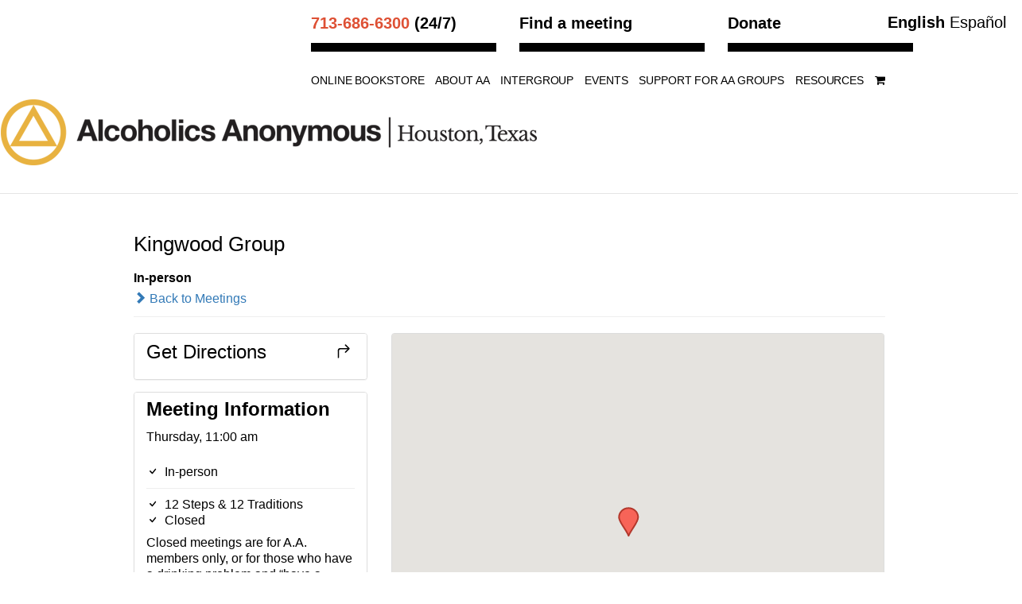

--- FILE ---
content_type: text/css
request_url: https://aahouston.org/wp-content/plugins/12-step-meeting-list/assets/css/public.min.css?ver=3.18.4
body_size: 35355
content:
@charset "UTF-8";.mapboxgl-map{-webkit-tap-highlight-color:rgb(0 0 0/0);font:12px/20px Helvetica Neue,Arial,Helvetica,sans-serif;overflow:hidden;position:relative}.mapboxgl-canvas{left:0;position:absolute;top:0}.mapboxgl-map:-webkit-full-screen{height:100%;width:100%}.mapboxgl-canary{background-color:salmon}.mapboxgl-canvas-container.mapboxgl-interactive,.mapboxgl-ctrl-group button.mapboxgl-ctrl-compass{cursor:grab;-webkit-user-select:none;user-select:none}.mapboxgl-canvas-container.mapboxgl-interactive.mapboxgl-track-pointer{cursor:pointer}.mapboxgl-canvas-container.mapboxgl-interactive:active,.mapboxgl-ctrl-group button.mapboxgl-ctrl-compass:active{cursor:grabbing}.mapboxgl-canvas-container.mapboxgl-touch-zoom-rotate,.mapboxgl-canvas-container.mapboxgl-touch-zoom-rotate .mapboxgl-canvas{touch-action:pan-x pan-y}.mapboxgl-canvas-container.mapboxgl-touch-drag-pan,.mapboxgl-canvas-container.mapboxgl-touch-drag-pan .mapboxgl-canvas{touch-action:pinch-zoom}.mapboxgl-canvas-container.mapboxgl-touch-zoom-rotate.mapboxgl-touch-drag-pan,.mapboxgl-canvas-container.mapboxgl-touch-zoom-rotate.mapboxgl-touch-drag-pan .mapboxgl-canvas{touch-action:none}.mapboxgl-ctrl-bottom-left,.mapboxgl-ctrl-bottom-right,.mapboxgl-ctrl-top-left,.mapboxgl-ctrl-top-right{pointer-events:none;position:absolute;z-index:2}.mapboxgl-ctrl-top-left{left:0;top:0}.mapboxgl-ctrl-top-right{right:0;top:0}.mapboxgl-ctrl-bottom-left{bottom:0;left:0}.mapboxgl-ctrl-bottom-right{bottom:0;right:0}.mapboxgl-ctrl{clear:both;pointer-events:auto;transform:translate(0)}.mapboxgl-ctrl-top-left .mapboxgl-ctrl{float:left;margin:10px 0 0 10px}.mapboxgl-ctrl-top-right .mapboxgl-ctrl{float:right;margin:10px 10px 0 0}.mapboxgl-ctrl-bottom-left .mapboxgl-ctrl{float:left;margin:0 0 10px 10px}.mapboxgl-ctrl-bottom-right .mapboxgl-ctrl{float:right;margin:0 10px 10px 0}.mapboxgl-ctrl-group{background:#fff;border-radius:4px}.mapboxgl-ctrl-group:not(:empty){box-shadow:0 0 0 2px rgba(0,0,0,.1)}@media (-ms-high-contrast:active){.mapboxgl-ctrl-group:not(:empty){box-shadow:0 0 0 2px ButtonText}}.mapboxgl-ctrl-group button{background-color:transparent;border:0;box-sizing:border-box;cursor:pointer;display:block;height:29px;outline:0;overflow:hidden;padding:0;width:29px}.mapboxgl-ctrl-group button+button{border-top:1px solid #ddd}.mapboxgl-ctrl button .mapboxgl-ctrl-icon{background-position:50%;background-repeat:no-repeat;display:block;height:100%;width:100%}@media (-ms-high-contrast:active){.mapboxgl-ctrl-icon{background-color:transparent}.mapboxgl-ctrl-group button+button{border-top:1px solid ButtonText}}.mapboxgl-ctrl-attrib-button:focus,.mapboxgl-ctrl-group button:focus{box-shadow:0 0 2px 2px #0096ff}.mapboxgl-ctrl button:disabled{cursor:not-allowed}.mapboxgl-ctrl button:disabled .mapboxgl-ctrl-icon{opacity:.25}.mapboxgl-ctrl-group button:first-child{border-radius:4px 4px 0 0}.mapboxgl-ctrl-group button:last-child{border-radius:0 0 4px 4px}.mapboxgl-ctrl-group button:only-child{border-radius:inherit}.mapboxgl-ctrl button:not(:disabled):hover{background-color:rgb(0 0 0/5%)}.mapboxgl-ctrl-group button:focus:focus-visible{box-shadow:0 0 2px 2px #0096ff}.mapboxgl-ctrl-group button:focus:not(:focus-visible){box-shadow:none}.mapboxgl-ctrl button.mapboxgl-ctrl-zoom-out .mapboxgl-ctrl-icon{background-image:url("data:image/svg+xml;charset=utf-8,%3Csvg xmlns='http://www.w3.org/2000/svg' fill='%23333' viewBox='0 0 29 29'%3E%3Cpath d='M10 13c-.75 0-1.5.75-1.5 1.5S9.25 16 10 16h9c.75 0 1.5-.75 1.5-1.5S19.75 13 19 13h-9z'/%3E%3C/svg%3E")}.mapboxgl-ctrl button.mapboxgl-ctrl-zoom-in .mapboxgl-ctrl-icon{background-image:url("data:image/svg+xml;charset=utf-8,%3Csvg xmlns='http://www.w3.org/2000/svg' fill='%23333' viewBox='0 0 29 29'%3E%3Cpath d='M14.5 8.5c-.75 0-1.5.75-1.5 1.5v3h-3c-.75 0-1.5.75-1.5 1.5S9.25 16 10 16h3v3c0 .75.75 1.5 1.5 1.5S16 19.75 16 19v-3h3c.75 0 1.5-.75 1.5-1.5S19.75 13 19 13h-3v-3c0-.75-.75-1.5-1.5-1.5z'/%3E%3C/svg%3E")}@media (-ms-high-contrast:active){.mapboxgl-ctrl button.mapboxgl-ctrl-zoom-out .mapboxgl-ctrl-icon{background-image:url("data:image/svg+xml;charset=utf-8,%3Csvg xmlns='http://www.w3.org/2000/svg' fill='%23fff' viewBox='0 0 29 29'%3E%3Cpath d='M10 13c-.75 0-1.5.75-1.5 1.5S9.25 16 10 16h9c.75 0 1.5-.75 1.5-1.5S19.75 13 19 13h-9z'/%3E%3C/svg%3E")}.mapboxgl-ctrl button.mapboxgl-ctrl-zoom-in .mapboxgl-ctrl-icon{background-image:url("data:image/svg+xml;charset=utf-8,%3Csvg xmlns='http://www.w3.org/2000/svg' fill='%23fff' viewBox='0 0 29 29'%3E%3Cpath d='M14.5 8.5c-.75 0-1.5.75-1.5 1.5v3h-3c-.75 0-1.5.75-1.5 1.5S9.25 16 10 16h3v3c0 .75.75 1.5 1.5 1.5S16 19.75 16 19v-3h3c.75 0 1.5-.75 1.5-1.5S19.75 13 19 13h-3v-3c0-.75-.75-1.5-1.5-1.5z'/%3E%3C/svg%3E")}}@media (-ms-high-contrast:black-on-white){.mapboxgl-ctrl button.mapboxgl-ctrl-zoom-out .mapboxgl-ctrl-icon{background-image:url("data:image/svg+xml;charset=utf-8,%3Csvg xmlns='http://www.w3.org/2000/svg' fill='%23000' viewBox='0 0 29 29'%3E%3Cpath d='M10 13c-.75 0-1.5.75-1.5 1.5S9.25 16 10 16h9c.75 0 1.5-.75 1.5-1.5S19.75 13 19 13h-9z'/%3E%3C/svg%3E")}.mapboxgl-ctrl button.mapboxgl-ctrl-zoom-in .mapboxgl-ctrl-icon{background-image:url("data:image/svg+xml;charset=utf-8,%3Csvg xmlns='http://www.w3.org/2000/svg' fill='%23000' viewBox='0 0 29 29'%3E%3Cpath d='M14.5 8.5c-.75 0-1.5.75-1.5 1.5v3h-3c-.75 0-1.5.75-1.5 1.5S9.25 16 10 16h3v3c0 .75.75 1.5 1.5 1.5S16 19.75 16 19v-3h3c.75 0 1.5-.75 1.5-1.5S19.75 13 19 13h-3v-3c0-.75-.75-1.5-1.5-1.5z'/%3E%3C/svg%3E")}}.mapboxgl-ctrl button.mapboxgl-ctrl-fullscreen .mapboxgl-ctrl-icon{background-image:url("data:image/svg+xml;charset=utf-8,%3Csvg xmlns='http://www.w3.org/2000/svg' fill='%23333' viewBox='0 0 29 29'%3E%3Cpath d='M24 16v5.5c0 1.75-.75 2.5-2.5 2.5H16v-1l3-1.5-4-5.5 1-1 5.5 4 1.5-3h1zM6 16l1.5 3 5.5-4 1 1-4 5.5 3 1.5v1H7.5C5.75 24 5 23.25 5 21.5V16h1zm7-11v1l-3 1.5 4 5.5-1 1-5.5-4L6 13H5V7.5C5 5.75 5.75 5 7.5 5H13zm11 2.5c0-1.75-.75-2.5-2.5-2.5H16v1l3 1.5-4 5.5 1 1 5.5-4 1.5 3h1V7.5z'/%3E%3C/svg%3E")}.mapboxgl-ctrl button.mapboxgl-ctrl-shrink .mapboxgl-ctrl-icon{background-image:url("data:image/svg+xml;charset=utf-8,%3Csvg xmlns='http://www.w3.org/2000/svg' viewBox='0 0 29 29'%3E%3Cpath d='M18.5 16c-1.75 0-2.5.75-2.5 2.5V24h1l1.5-3 5.5 4 1-1-4-5.5 3-1.5v-1h-5.5zM13 18.5c0-1.75-.75-2.5-2.5-2.5H5v1l3 1.5L4 24l1 1 5.5-4 1.5 3h1v-5.5zm3-8c0 1.75.75 2.5 2.5 2.5H24v-1l-3-1.5L25 5l-1-1-5.5 4L17 5h-1v5.5zM10.5 13c1.75 0 2.5-.75 2.5-2.5V5h-1l-1.5 3L5 4 4 5l4 5.5L5 12v1h5.5z'/%3E%3C/svg%3E")}@media (-ms-high-contrast:active){.mapboxgl-ctrl button.mapboxgl-ctrl-fullscreen .mapboxgl-ctrl-icon{background-image:url("data:image/svg+xml;charset=utf-8,%3Csvg xmlns='http://www.w3.org/2000/svg' fill='%23fff' viewBox='0 0 29 29'%3E%3Cpath d='M24 16v5.5c0 1.75-.75 2.5-2.5 2.5H16v-1l3-1.5-4-5.5 1-1 5.5 4 1.5-3h1zM6 16l1.5 3 5.5-4 1 1-4 5.5 3 1.5v1H7.5C5.75 24 5 23.25 5 21.5V16h1zm7-11v1l-3 1.5 4 5.5-1 1-5.5-4L6 13H5V7.5C5 5.75 5.75 5 7.5 5H13zm11 2.5c0-1.75-.75-2.5-2.5-2.5H16v1l3 1.5-4 5.5 1 1 5.5-4 1.5 3h1V7.5z'/%3E%3C/svg%3E")}.mapboxgl-ctrl button.mapboxgl-ctrl-shrink .mapboxgl-ctrl-icon{background-image:url("data:image/svg+xml;charset=utf-8,%3Csvg xmlns='http://www.w3.org/2000/svg' fill='%23fff' viewBox='0 0 29 29'%3E%3Cpath d='M18.5 16c-1.75 0-2.5.75-2.5 2.5V24h1l1.5-3 5.5 4 1-1-4-5.5 3-1.5v-1h-5.5zM13 18.5c0-1.75-.75-2.5-2.5-2.5H5v1l3 1.5L4 24l1 1 5.5-4 1.5 3h1v-5.5zm3-8c0 1.75.75 2.5 2.5 2.5H24v-1l-3-1.5L25 5l-1-1-5.5 4L17 5h-1v5.5zM10.5 13c1.75 0 2.5-.75 2.5-2.5V5h-1l-1.5 3L5 4 4 5l4 5.5L5 12v1h5.5z'/%3E%3C/svg%3E")}}@media (-ms-high-contrast:black-on-white){.mapboxgl-ctrl button.mapboxgl-ctrl-fullscreen .mapboxgl-ctrl-icon{background-image:url("data:image/svg+xml;charset=utf-8,%3Csvg xmlns='http://www.w3.org/2000/svg' fill='%23000' viewBox='0 0 29 29'%3E%3Cpath d='M24 16v5.5c0 1.75-.75 2.5-2.5 2.5H16v-1l3-1.5-4-5.5 1-1 5.5 4 1.5-3h1zM6 16l1.5 3 5.5-4 1 1-4 5.5 3 1.5v1H7.5C5.75 24 5 23.25 5 21.5V16h1zm7-11v1l-3 1.5 4 5.5-1 1-5.5-4L6 13H5V7.5C5 5.75 5.75 5 7.5 5H13zm11 2.5c0-1.75-.75-2.5-2.5-2.5H16v1l3 1.5-4 5.5 1 1 5.5-4 1.5 3h1V7.5z'/%3E%3C/svg%3E")}.mapboxgl-ctrl button.mapboxgl-ctrl-shrink .mapboxgl-ctrl-icon{background-image:url("data:image/svg+xml;charset=utf-8,%3Csvg xmlns='http://www.w3.org/2000/svg' fill='%23000' viewBox='0 0 29 29'%3E%3Cpath d='M18.5 16c-1.75 0-2.5.75-2.5 2.5V24h1l1.5-3 5.5 4 1-1-4-5.5 3-1.5v-1h-5.5zM13 18.5c0-1.75-.75-2.5-2.5-2.5H5v1l3 1.5L4 24l1 1 5.5-4 1.5 3h1v-5.5zm3-8c0 1.75.75 2.5 2.5 2.5H24v-1l-3-1.5L25 5l-1-1-5.5 4L17 5h-1v5.5zM10.5 13c1.75 0 2.5-.75 2.5-2.5V5h-1l-1.5 3L5 4 4 5l4 5.5L5 12v1h5.5z'/%3E%3C/svg%3E")}}.mapboxgl-ctrl button.mapboxgl-ctrl-compass .mapboxgl-ctrl-icon{background-image:url("data:image/svg+xml;charset=utf-8,%3Csvg xmlns='http://www.w3.org/2000/svg' fill='%23333' viewBox='0 0 29 29'%3E%3Cpath d='M10.5 14l4-8 4 8h-8z'/%3E%3Cpath id='south' d='M10.5 16l4 8 4-8h-8z' fill='%23ccc'/%3E%3C/svg%3E")}@media (-ms-high-contrast:active){.mapboxgl-ctrl button.mapboxgl-ctrl-compass .mapboxgl-ctrl-icon{background-image:url("data:image/svg+xml;charset=utf-8,%3Csvg xmlns='http://www.w3.org/2000/svg' fill='%23fff' viewBox='0 0 29 29'%3E%3Cpath d='M10.5 14l4-8 4 8h-8z'/%3E%3Cpath id='south' d='M10.5 16l4 8 4-8h-8z' fill='%23999'/%3E%3C/svg%3E")}}@media (-ms-high-contrast:black-on-white){.mapboxgl-ctrl button.mapboxgl-ctrl-compass .mapboxgl-ctrl-icon{background-image:url("data:image/svg+xml;charset=utf-8,%3Csvg xmlns='http://www.w3.org/2000/svg' fill='%23000' viewBox='0 0 29 29'%3E%3Cpath d='M10.5 14l4-8 4 8h-8z'/%3E%3Cpath id='south' d='M10.5 16l4 8 4-8h-8z' fill='%23ccc'/%3E%3C/svg%3E")}}.mapboxgl-ctrl button.mapboxgl-ctrl-geolocate .mapboxgl-ctrl-icon{background-image:url("data:image/svg+xml;charset=utf-8,%3Csvg viewBox='0 0 20 20' xmlns='http://www.w3.org/2000/svg' fill='%23333'%3E%3Cpath d='M10 4C9 4 9 5 9 5v.1A5 5 0 0 0 5.1 9H5s-1 0-1 1 1 1 1 1h.1A5 5 0 0 0 9 14.9v.1s0 1 1 1 1-1 1-1v-.1a5 5 0 0 0 3.9-3.9h.1s1 0 1-1-1-1-1-1h-.1A5 5 0 0 0 11 5.1V5s0-1-1-1zm0 2.5a3.5 3.5 0 1 1 0 7 3.5 3.5 0 1 1 0-7z'/%3E%3Ccircle id='dot' cx='10' cy='10' r='2'/%3E%3Cpath id='stroke' d='M14 5l1 1-9 9-1-1 9-9z' display='none'/%3E%3C/svg%3E")}.mapboxgl-ctrl button.mapboxgl-ctrl-geolocate:disabled .mapboxgl-ctrl-icon{background-image:url("data:image/svg+xml;charset=utf-8,%3Csvg viewBox='0 0 20 20' xmlns='http://www.w3.org/2000/svg' fill='%23aaa'%3E%3Cpath d='M10 4C9 4 9 5 9 5v.1A5 5 0 0 0 5.1 9H5s-1 0-1 1 1 1 1 1h.1A5 5 0 0 0 9 14.9v.1s0 1 1 1 1-1 1-1v-.1a5 5 0 0 0 3.9-3.9h.1s1 0 1-1-1-1-1-1h-.1A5 5 0 0 0 11 5.1V5s0-1-1-1zm0 2.5a3.5 3.5 0 1 1 0 7 3.5 3.5 0 1 1 0-7z'/%3E%3Ccircle id='dot' cx='10' cy='10' r='2'/%3E%3Cpath id='stroke' d='M14 5l1 1-9 9-1-1 9-9z' fill='%23f00'/%3E%3C/svg%3E")}.mapboxgl-ctrl button.mapboxgl-ctrl-geolocate.mapboxgl-ctrl-geolocate-active .mapboxgl-ctrl-icon{background-image:url("data:image/svg+xml;charset=utf-8,%3Csvg viewBox='0 0 20 20' xmlns='http://www.w3.org/2000/svg' fill='%2333b5e5'%3E%3Cpath d='M10 4C9 4 9 5 9 5v.1A5 5 0 0 0 5.1 9H5s-1 0-1 1 1 1 1 1h.1A5 5 0 0 0 9 14.9v.1s0 1 1 1 1-1 1-1v-.1a5 5 0 0 0 3.9-3.9h.1s1 0 1-1-1-1-1-1h-.1A5 5 0 0 0 11 5.1V5s0-1-1-1zm0 2.5a3.5 3.5 0 1 1 0 7 3.5 3.5 0 1 1 0-7z'/%3E%3Ccircle id='dot' cx='10' cy='10' r='2'/%3E%3Cpath id='stroke' d='M14 5l1 1-9 9-1-1 9-9z' display='none'/%3E%3C/svg%3E")}.mapboxgl-ctrl button.mapboxgl-ctrl-geolocate.mapboxgl-ctrl-geolocate-active-error .mapboxgl-ctrl-icon{background-image:url("data:image/svg+xml;charset=utf-8,%3Csvg viewBox='0 0 20 20' xmlns='http://www.w3.org/2000/svg' fill='%23e58978'%3E%3Cpath d='M10 4C9 4 9 5 9 5v.1A5 5 0 0 0 5.1 9H5s-1 0-1 1 1 1 1 1h.1A5 5 0 0 0 9 14.9v.1s0 1 1 1 1-1 1-1v-.1a5 5 0 0 0 3.9-3.9h.1s1 0 1-1-1-1-1-1h-.1A5 5 0 0 0 11 5.1V5s0-1-1-1zm0 2.5a3.5 3.5 0 1 1 0 7 3.5 3.5 0 1 1 0-7z'/%3E%3Ccircle id='dot' cx='10' cy='10' r='2'/%3E%3Cpath id='stroke' d='M14 5l1 1-9 9-1-1 9-9z' display='none'/%3E%3C/svg%3E")}.mapboxgl-ctrl button.mapboxgl-ctrl-geolocate.mapboxgl-ctrl-geolocate-background .mapboxgl-ctrl-icon{background-image:url("data:image/svg+xml;charset=utf-8,%3Csvg viewBox='0 0 20 20' xmlns='http://www.w3.org/2000/svg' fill='%2333b5e5'%3E%3Cpath d='M10 4C9 4 9 5 9 5v.1A5 5 0 0 0 5.1 9H5s-1 0-1 1 1 1 1 1h.1A5 5 0 0 0 9 14.9v.1s0 1 1 1 1-1 1-1v-.1a5 5 0 0 0 3.9-3.9h.1s1 0 1-1-1-1-1-1h-.1A5 5 0 0 0 11 5.1V5s0-1-1-1zm0 2.5a3.5 3.5 0 1 1 0 7 3.5 3.5 0 1 1 0-7z'/%3E%3Ccircle id='dot' cx='10' cy='10' r='2' display='none'/%3E%3Cpath id='stroke' d='M14 5l1 1-9 9-1-1 9-9z' display='none'/%3E%3C/svg%3E")}.mapboxgl-ctrl button.mapboxgl-ctrl-geolocate.mapboxgl-ctrl-geolocate-background-error .mapboxgl-ctrl-icon{background-image:url("data:image/svg+xml;charset=utf-8,%3Csvg viewBox='0 0 20 20' xmlns='http://www.w3.org/2000/svg' fill='%23e54e33'%3E%3Cpath d='M10 4C9 4 9 5 9 5v.1A5 5 0 0 0 5.1 9H5s-1 0-1 1 1 1 1 1h.1A5 5 0 0 0 9 14.9v.1s0 1 1 1 1-1 1-1v-.1a5 5 0 0 0 3.9-3.9h.1s1 0 1-1-1-1-1-1h-.1A5 5 0 0 0 11 5.1V5s0-1-1-1zm0 2.5a3.5 3.5 0 1 1 0 7 3.5 3.5 0 1 1 0-7z'/%3E%3Ccircle id='dot' cx='10' cy='10' r='2' display='none'/%3E%3Cpath id='stroke' d='M14 5l1 1-9 9-1-1 9-9z' display='none'/%3E%3C/svg%3E")}.mapboxgl-ctrl button.mapboxgl-ctrl-geolocate.mapboxgl-ctrl-geolocate-waiting .mapboxgl-ctrl-icon{animation:mapboxgl-spin 2s linear infinite}@media (-ms-high-contrast:active){.mapboxgl-ctrl button.mapboxgl-ctrl-geolocate .mapboxgl-ctrl-icon{background-image:url("data:image/svg+xml;charset=utf-8,%3Csvg viewBox='0 0 20 20' xmlns='http://www.w3.org/2000/svg' fill='%23fff'%3E%3Cpath d='M10 4C9 4 9 5 9 5v.1A5 5 0 0 0 5.1 9H5s-1 0-1 1 1 1 1 1h.1A5 5 0 0 0 9 14.9v.1s0 1 1 1 1-1 1-1v-.1a5 5 0 0 0 3.9-3.9h.1s1 0 1-1-1-1-1-1h-.1A5 5 0 0 0 11 5.1V5s0-1-1-1zm0 2.5a3.5 3.5 0 1 1 0 7 3.5 3.5 0 1 1 0-7z'/%3E%3Ccircle id='dot' cx='10' cy='10' r='2'/%3E%3Cpath id='stroke' d='M14 5l1 1-9 9-1-1 9-9z' display='none'/%3E%3C/svg%3E")}.mapboxgl-ctrl button.mapboxgl-ctrl-geolocate:disabled .mapboxgl-ctrl-icon{background-image:url("data:image/svg+xml;charset=utf-8,%3Csvg viewBox='0 0 20 20' xmlns='http://www.w3.org/2000/svg' fill='%23999'%3E%3Cpath d='M10 4C9 4 9 5 9 5v.1A5 5 0 0 0 5.1 9H5s-1 0-1 1 1 1 1 1h.1A5 5 0 0 0 9 14.9v.1s0 1 1 1 1-1 1-1v-.1a5 5 0 0 0 3.9-3.9h.1s1 0 1-1-1-1-1-1h-.1A5 5 0 0 0 11 5.1V5s0-1-1-1zm0 2.5a3.5 3.5 0 1 1 0 7 3.5 3.5 0 1 1 0-7z'/%3E%3Ccircle id='dot' cx='10' cy='10' r='2'/%3E%3Cpath id='stroke' d='M14 5l1 1-9 9-1-1 9-9z' fill='%23f00'/%3E%3C/svg%3E")}.mapboxgl-ctrl button.mapboxgl-ctrl-geolocate.mapboxgl-ctrl-geolocate-active .mapboxgl-ctrl-icon{background-image:url("data:image/svg+xml;charset=utf-8,%3Csvg viewBox='0 0 20 20' xmlns='http://www.w3.org/2000/svg' fill='%2333b5e5'%3E%3Cpath d='M10 4C9 4 9 5 9 5v.1A5 5 0 0 0 5.1 9H5s-1 0-1 1 1 1 1 1h.1A5 5 0 0 0 9 14.9v.1s0 1 1 1 1-1 1-1v-.1a5 5 0 0 0 3.9-3.9h.1s1 0 1-1-1-1-1-1h-.1A5 5 0 0 0 11 5.1V5s0-1-1-1zm0 2.5a3.5 3.5 0 1 1 0 7 3.5 3.5 0 1 1 0-7z'/%3E%3Ccircle id='dot' cx='10' cy='10' r='2'/%3E%3Cpath id='stroke' d='M14 5l1 1-9 9-1-1 9-9z' display='none'/%3E%3C/svg%3E")}.mapboxgl-ctrl button.mapboxgl-ctrl-geolocate.mapboxgl-ctrl-geolocate-active-error .mapboxgl-ctrl-icon{background-image:url("data:image/svg+xml;charset=utf-8,%3Csvg viewBox='0 0 20 20' xmlns='http://www.w3.org/2000/svg' fill='%23e58978'%3E%3Cpath d='M10 4C9 4 9 5 9 5v.1A5 5 0 0 0 5.1 9H5s-1 0-1 1 1 1 1 1h.1A5 5 0 0 0 9 14.9v.1s0 1 1 1 1-1 1-1v-.1a5 5 0 0 0 3.9-3.9h.1s1 0 1-1-1-1-1-1h-.1A5 5 0 0 0 11 5.1V5s0-1-1-1zm0 2.5a3.5 3.5 0 1 1 0 7 3.5 3.5 0 1 1 0-7z'/%3E%3Ccircle id='dot' cx='10' cy='10' r='2'/%3E%3Cpath id='stroke' d='M14 5l1 1-9 9-1-1 9-9z' display='none'/%3E%3C/svg%3E")}.mapboxgl-ctrl button.mapboxgl-ctrl-geolocate.mapboxgl-ctrl-geolocate-background .mapboxgl-ctrl-icon{background-image:url("data:image/svg+xml;charset=utf-8,%3Csvg viewBox='0 0 20 20' xmlns='http://www.w3.org/2000/svg' fill='%2333b5e5'%3E%3Cpath d='M10 4C9 4 9 5 9 5v.1A5 5 0 0 0 5.1 9H5s-1 0-1 1 1 1 1 1h.1A5 5 0 0 0 9 14.9v.1s0 1 1 1 1-1 1-1v-.1a5 5 0 0 0 3.9-3.9h.1s1 0 1-1-1-1-1-1h-.1A5 5 0 0 0 11 5.1V5s0-1-1-1zm0 2.5a3.5 3.5 0 1 1 0 7 3.5 3.5 0 1 1 0-7z'/%3E%3Ccircle id='dot' cx='10' cy='10' r='2' display='none'/%3E%3Cpath id='stroke' d='M14 5l1 1-9 9-1-1 9-9z' display='none'/%3E%3C/svg%3E")}.mapboxgl-ctrl button.mapboxgl-ctrl-geolocate.mapboxgl-ctrl-geolocate-background-error .mapboxgl-ctrl-icon{background-image:url("data:image/svg+xml;charset=utf-8,%3Csvg viewBox='0 0 20 20' xmlns='http://www.w3.org/2000/svg' fill='%23e54e33'%3E%3Cpath d='M10 4C9 4 9 5 9 5v.1A5 5 0 0 0 5.1 9H5s-1 0-1 1 1 1 1 1h.1A5 5 0 0 0 9 14.9v.1s0 1 1 1 1-1 1-1v-.1a5 5 0 0 0 3.9-3.9h.1s1 0 1-1-1-1-1-1h-.1A5 5 0 0 0 11 5.1V5s0-1-1-1zm0 2.5a3.5 3.5 0 1 1 0 7 3.5 3.5 0 1 1 0-7z'/%3E%3Ccircle id='dot' cx='10' cy='10' r='2' display='none'/%3E%3Cpath id='stroke' d='M14 5l1 1-9 9-1-1 9-9z' display='none'/%3E%3C/svg%3E")}}@media (-ms-high-contrast:black-on-white){.mapboxgl-ctrl button.mapboxgl-ctrl-geolocate .mapboxgl-ctrl-icon{background-image:url("data:image/svg+xml;charset=utf-8,%3Csvg viewBox='0 0 20 20' xmlns='http://www.w3.org/2000/svg' fill='%23000'%3E%3Cpath d='M10 4C9 4 9 5 9 5v.1A5 5 0 0 0 5.1 9H5s-1 0-1 1 1 1 1 1h.1A5 5 0 0 0 9 14.9v.1s0 1 1 1 1-1 1-1v-.1a5 5 0 0 0 3.9-3.9h.1s1 0 1-1-1-1-1-1h-.1A5 5 0 0 0 11 5.1V5s0-1-1-1zm0 2.5a3.5 3.5 0 1 1 0 7 3.5 3.5 0 1 1 0-7z'/%3E%3Ccircle id='dot' cx='10' cy='10' r='2'/%3E%3Cpath id='stroke' d='M14 5l1 1-9 9-1-1 9-9z' display='none'/%3E%3C/svg%3E")}.mapboxgl-ctrl button.mapboxgl-ctrl-geolocate:disabled .mapboxgl-ctrl-icon{background-image:url("data:image/svg+xml;charset=utf-8,%3Csvg viewBox='0 0 20 20' xmlns='http://www.w3.org/2000/svg' fill='%23666'%3E%3Cpath d='M10 4C9 4 9 5 9 5v.1A5 5 0 0 0 5.1 9H5s-1 0-1 1 1 1 1 1h.1A5 5 0 0 0 9 14.9v.1s0 1 1 1 1-1 1-1v-.1a5 5 0 0 0 3.9-3.9h.1s1 0 1-1-1-1-1-1h-.1A5 5 0 0 0 11 5.1V5s0-1-1-1zm0 2.5a3.5 3.5 0 1 1 0 7 3.5 3.5 0 1 1 0-7z'/%3E%3Ccircle id='dot' cx='10' cy='10' r='2'/%3E%3Cpath id='stroke' d='M14 5l1 1-9 9-1-1 9-9z' fill='%23f00'/%3E%3C/svg%3E")}}@keyframes mapboxgl-spin{0%{transform:rotate(0)}to{transform:rotate(1turn)}}a.mapboxgl-ctrl-logo{background-image:url("data:image/svg+xml;charset=utf-8,%3Csvg xmlns='http://www.w3.org/2000/svg' xmlns:xlink='http://www.w3.org/1999/xlink' fill-rule='evenodd' viewBox='0 0 88 23'%3E%3Cdefs%3E%3Cpath id='logo' d='M11.5 2.25c5.105 0 9.25 4.145 9.25 9.25s-4.145 9.25-9.25 9.25-9.25-4.145-9.25-9.25 4.145-9.25 9.25-9.25zM6.997 15.983c-.051-.338-.828-5.802 2.233-8.873a4.395 4.395 0 013.13-1.28c1.27 0 2.49.51 3.39 1.42.91.9 1.42 2.12 1.42 3.39 0 1.18-.449 2.301-1.28 3.13C12.72 16.93 7 16 7 16l-.003-.017zM15.3 10.5l-2 .8-.8 2-.8-2-2-.8 2-.8.8-2 .8 2 2 .8z'/%3E%3Cpath id='text' d='M50.63 8c.13 0 .23.1.23.23V9c.7-.76 1.7-1.18 2.73-1.18 2.17 0 3.95 1.85 3.95 4.17s-1.77 4.19-3.94 4.19c-1.04 0-2.03-.43-2.74-1.18v3.77c0 .13-.1.23-.23.23h-1.4c-.13 0-.23-.1-.23-.23V8.23c0-.12.1-.23.23-.23h1.4zm-3.86.01c.01 0 .01 0 .01-.01.13 0 .22.1.22.22v7.55c0 .12-.1.23-.23.23h-1.4c-.13 0-.23-.1-.23-.23V15c-.7.76-1.69 1.19-2.73 1.19-2.17 0-3.94-1.87-3.94-4.19 0-2.32 1.77-4.19 3.94-4.19 1.03 0 2.02.43 2.73 1.18v-.75c0-.12.1-.23.23-.23h1.4zm26.375-.19a4.24 4.24 0 00-4.16 3.29c-.13.59-.13 1.19 0 1.77a4.233 4.233 0 004.17 3.3c2.35 0 4.26-1.87 4.26-4.19 0-2.32-1.9-4.17-4.27-4.17zM60.63 5c.13 0 .23.1.23.23v3.76c.7-.76 1.7-1.18 2.73-1.18 1.88 0 3.45 1.4 3.84 3.28.13.59.13 1.2 0 1.8-.39 1.88-1.96 3.29-3.84 3.29-1.03 0-2.02-.43-2.73-1.18v.77c0 .12-.1.23-.23.23h-1.4c-.13 0-.23-.1-.23-.23V5.23c0-.12.1-.23.23-.23h1.4zm-34 11h-1.4c-.13 0-.23-.11-.23-.23V8.22c.01-.13.1-.22.23-.22h1.4c.13 0 .22.11.23.22v.68c.5-.68 1.3-1.09 2.16-1.1h.03c1.09 0 2.09.6 2.6 1.55.45-.95 1.4-1.55 2.44-1.56 1.62 0 2.93 1.25 2.9 2.78l.03 5.2c0 .13-.1.23-.23.23h-1.41c-.13 0-.23-.11-.23-.23v-4.59c0-.98-.74-1.71-1.62-1.71-.8 0-1.46.7-1.59 1.62l.01 4.68c0 .13-.11.23-.23.23h-1.41c-.13 0-.23-.11-.23-.23v-4.59c0-.98-.74-1.71-1.62-1.71-.85 0-1.54.79-1.6 1.8v4.5c0 .13-.1.23-.23.23zm53.615 0h-1.61c-.04 0-.08-.01-.12-.03-.09-.06-.13-.19-.06-.28l2.43-3.71-2.39-3.65a.213.213 0 01-.03-.12c0-.12.09-.21.21-.21h1.61c.13 0 .24.06.3.17l1.41 2.37 1.4-2.37a.34.34 0 01.3-.17h1.6c.04 0 .08.01.12.03.09.06.13.19.06.28l-2.37 3.65 2.43 3.7c0 .05.01.09.01.13 0 .12-.09.21-.21.21h-1.61c-.13 0-.24-.06-.3-.17l-1.44-2.42-1.44 2.42a.34.34 0 01-.3.17zm-7.12-1.49c-1.33 0-2.42-1.12-2.42-2.51 0-1.39 1.08-2.52 2.42-2.52 1.33 0 2.42 1.12 2.42 2.51 0 1.39-1.08 2.51-2.42 2.52zm-19.865 0c-1.32 0-2.39-1.11-2.42-2.48v-.07c.02-1.38 1.09-2.49 2.4-2.49 1.32 0 2.41 1.12 2.41 2.51 0 1.39-1.07 2.52-2.39 2.53zm-8.11-2.48c-.01 1.37-1.09 2.47-2.41 2.47s-2.42-1.12-2.42-2.51c0-1.39 1.08-2.52 2.4-2.52 1.33 0 2.39 1.11 2.41 2.48l.02.08zm18.12 2.47c-1.32 0-2.39-1.11-2.41-2.48v-.06c.02-1.38 1.09-2.48 2.41-2.48s2.42 1.12 2.42 2.51c0 1.39-1.09 2.51-2.42 2.51z'/%3E%3C/defs%3E%3Cmask id='clip'%3E%3Crect x='0' y='0' width='100%25' height='100%25' fill='white'/%3E%3Cuse xlink:href='%23logo'/%3E%3Cuse xlink:href='%23text'/%3E%3C/mask%3E%3Cg id='outline' opacity='0.3' stroke='%23000' stroke-width='3'%3E%3Ccircle mask='url(%23clip)' cx='11.5' cy='11.5' r='9.25'/%3E%3Cuse xlink:href='%23text' mask='url(%23clip)'/%3E%3C/g%3E%3Cg id='fill' opacity='0.9' fill='%23fff'%3E%3Cuse xlink:href='%23logo'/%3E%3Cuse xlink:href='%23text'/%3E%3C/g%3E%3C/svg%3E");background-repeat:no-repeat;cursor:pointer;display:block;height:23px;margin:0 0 -4px -4px;overflow:hidden;width:88px}a.mapboxgl-ctrl-logo.mapboxgl-compact{width:23px}@media (-ms-high-contrast:active){a.mapboxgl-ctrl-logo{background-color:transparent;background-image:url("data:image/svg+xml;charset=utf-8,%3Csvg xmlns='http://www.w3.org/2000/svg' xmlns:xlink='http://www.w3.org/1999/xlink' fill-rule='evenodd' viewBox='0 0 88 23'%3E%3Cdefs%3E%3Cpath id='logo' d='M11.5 2.25c5.105 0 9.25 4.145 9.25 9.25s-4.145 9.25-9.25 9.25-9.25-4.145-9.25-9.25 4.145-9.25 9.25-9.25zM6.997 15.983c-.051-.338-.828-5.802 2.233-8.873a4.395 4.395 0 013.13-1.28c1.27 0 2.49.51 3.39 1.42.91.9 1.42 2.12 1.42 3.39 0 1.18-.449 2.301-1.28 3.13C12.72 16.93 7 16 7 16l-.003-.017zM15.3 10.5l-2 .8-.8 2-.8-2-2-.8 2-.8.8-2 .8 2 2 .8z'/%3E%3Cpath id='text' d='M50.63 8c.13 0 .23.1.23.23V9c.7-.76 1.7-1.18 2.73-1.18 2.17 0 3.95 1.85 3.95 4.17s-1.77 4.19-3.94 4.19c-1.04 0-2.03-.43-2.74-1.18v3.77c0 .13-.1.23-.23.23h-1.4c-.13 0-.23-.1-.23-.23V8.23c0-.12.1-.23.23-.23h1.4zm-3.86.01c.01 0 .01 0 .01-.01.13 0 .22.1.22.22v7.55c0 .12-.1.23-.23.23h-1.4c-.13 0-.23-.1-.23-.23V15c-.7.76-1.69 1.19-2.73 1.19-2.17 0-3.94-1.87-3.94-4.19 0-2.32 1.77-4.19 3.94-4.19 1.03 0 2.02.43 2.73 1.18v-.75c0-.12.1-.23.23-.23h1.4zm26.375-.19a4.24 4.24 0 00-4.16 3.29c-.13.59-.13 1.19 0 1.77a4.233 4.233 0 004.17 3.3c2.35 0 4.26-1.87 4.26-4.19 0-2.32-1.9-4.17-4.27-4.17zM60.63 5c.13 0 .23.1.23.23v3.76c.7-.76 1.7-1.18 2.73-1.18 1.88 0 3.45 1.4 3.84 3.28.13.59.13 1.2 0 1.8-.39 1.88-1.96 3.29-3.84 3.29-1.03 0-2.02-.43-2.73-1.18v.77c0 .12-.1.23-.23.23h-1.4c-.13 0-.23-.1-.23-.23V5.23c0-.12.1-.23.23-.23h1.4zm-34 11h-1.4c-.13 0-.23-.11-.23-.23V8.22c.01-.13.1-.22.23-.22h1.4c.13 0 .22.11.23.22v.68c.5-.68 1.3-1.09 2.16-1.1h.03c1.09 0 2.09.6 2.6 1.55.45-.95 1.4-1.55 2.44-1.56 1.62 0 2.93 1.25 2.9 2.78l.03 5.2c0 .13-.1.23-.23.23h-1.41c-.13 0-.23-.11-.23-.23v-4.59c0-.98-.74-1.71-1.62-1.71-.8 0-1.46.7-1.59 1.62l.01 4.68c0 .13-.11.23-.23.23h-1.41c-.13 0-.23-.11-.23-.23v-4.59c0-.98-.74-1.71-1.62-1.71-.85 0-1.54.79-1.6 1.8v4.5c0 .13-.1.23-.23.23zm53.615 0h-1.61c-.04 0-.08-.01-.12-.03-.09-.06-.13-.19-.06-.28l2.43-3.71-2.39-3.65a.213.213 0 01-.03-.12c0-.12.09-.21.21-.21h1.61c.13 0 .24.06.3.17l1.41 2.37 1.4-2.37a.34.34 0 01.3-.17h1.6c.04 0 .08.01.12.03.09.06.13.19.06.28l-2.37 3.65 2.43 3.7c0 .05.01.09.01.13 0 .12-.09.21-.21.21h-1.61c-.13 0-.24-.06-.3-.17l-1.44-2.42-1.44 2.42a.34.34 0 01-.3.17zm-7.12-1.49c-1.33 0-2.42-1.12-2.42-2.51 0-1.39 1.08-2.52 2.42-2.52 1.33 0 2.42 1.12 2.42 2.51 0 1.39-1.08 2.51-2.42 2.52zm-19.865 0c-1.32 0-2.39-1.11-2.42-2.48v-.07c.02-1.38 1.09-2.49 2.4-2.49 1.32 0 2.41 1.12 2.41 2.51 0 1.39-1.07 2.52-2.39 2.53zm-8.11-2.48c-.01 1.37-1.09 2.47-2.41 2.47s-2.42-1.12-2.42-2.51c0-1.39 1.08-2.52 2.4-2.52 1.33 0 2.39 1.11 2.41 2.48l.02.08zm18.12 2.47c-1.32 0-2.39-1.11-2.41-2.48v-.06c.02-1.38 1.09-2.48 2.41-2.48s2.42 1.12 2.42 2.51c0 1.39-1.09 2.51-2.42 2.51z'/%3E%3C/defs%3E%3Cmask id='clip'%3E%3Crect x='0' y='0' width='100%25' height='100%25' fill='white'/%3E%3Cuse xlink:href='%23logo'/%3E%3Cuse xlink:href='%23text'/%3E%3C/mask%3E%3Cg id='outline' opacity='1' stroke='%23000' stroke-width='3'%3E%3Ccircle mask='url(%23clip)' cx='11.5' cy='11.5' r='9.25'/%3E%3Cuse xlink:href='%23text' mask='url(%23clip)'/%3E%3C/g%3E%3Cg id='fill' opacity='1' fill='%23fff'%3E%3Cuse xlink:href='%23logo'/%3E%3Cuse xlink:href='%23text'/%3E%3C/g%3E%3C/svg%3E")}}@media (-ms-high-contrast:black-on-white){a.mapboxgl-ctrl-logo{background-image:url("data:image/svg+xml;charset=utf-8,%3Csvg xmlns='http://www.w3.org/2000/svg' xmlns:xlink='http://www.w3.org/1999/xlink' fill-rule='evenodd' viewBox='0 0 88 23'%3E%3Cdefs%3E%3Cpath id='logo' d='M11.5 2.25c5.105 0 9.25 4.145 9.25 9.25s-4.145 9.25-9.25 9.25-9.25-4.145-9.25-9.25 4.145-9.25 9.25-9.25zM6.997 15.983c-.051-.338-.828-5.802 2.233-8.873a4.395 4.395 0 013.13-1.28c1.27 0 2.49.51 3.39 1.42.91.9 1.42 2.12 1.42 3.39 0 1.18-.449 2.301-1.28 3.13C12.72 16.93 7 16 7 16l-.003-.017zM15.3 10.5l-2 .8-.8 2-.8-2-2-.8 2-.8.8-2 .8 2 2 .8z'/%3E%3Cpath id='text' d='M50.63 8c.13 0 .23.1.23.23V9c.7-.76 1.7-1.18 2.73-1.18 2.17 0 3.95 1.85 3.95 4.17s-1.77 4.19-3.94 4.19c-1.04 0-2.03-.43-2.74-1.18v3.77c0 .13-.1.23-.23.23h-1.4c-.13 0-.23-.1-.23-.23V8.23c0-.12.1-.23.23-.23h1.4zm-3.86.01c.01 0 .01 0 .01-.01.13 0 .22.1.22.22v7.55c0 .12-.1.23-.23.23h-1.4c-.13 0-.23-.1-.23-.23V15c-.7.76-1.69 1.19-2.73 1.19-2.17 0-3.94-1.87-3.94-4.19 0-2.32 1.77-4.19 3.94-4.19 1.03 0 2.02.43 2.73 1.18v-.75c0-.12.1-.23.23-.23h1.4zm26.375-.19a4.24 4.24 0 00-4.16 3.29c-.13.59-.13 1.19 0 1.77a4.233 4.233 0 004.17 3.3c2.35 0 4.26-1.87 4.26-4.19 0-2.32-1.9-4.17-4.27-4.17zM60.63 5c.13 0 .23.1.23.23v3.76c.7-.76 1.7-1.18 2.73-1.18 1.88 0 3.45 1.4 3.84 3.28.13.59.13 1.2 0 1.8-.39 1.88-1.96 3.29-3.84 3.29-1.03 0-2.02-.43-2.73-1.18v.77c0 .12-.1.23-.23.23h-1.4c-.13 0-.23-.1-.23-.23V5.23c0-.12.1-.23.23-.23h1.4zm-34 11h-1.4c-.13 0-.23-.11-.23-.23V8.22c.01-.13.1-.22.23-.22h1.4c.13 0 .22.11.23.22v.68c.5-.68 1.3-1.09 2.16-1.1h.03c1.09 0 2.09.6 2.6 1.55.45-.95 1.4-1.55 2.44-1.56 1.62 0 2.93 1.25 2.9 2.78l.03 5.2c0 .13-.1.23-.23.23h-1.41c-.13 0-.23-.11-.23-.23v-4.59c0-.98-.74-1.71-1.62-1.71-.8 0-1.46.7-1.59 1.62l.01 4.68c0 .13-.11.23-.23.23h-1.41c-.13 0-.23-.11-.23-.23v-4.59c0-.98-.74-1.71-1.62-1.71-.85 0-1.54.79-1.6 1.8v4.5c0 .13-.1.23-.23.23zm53.615 0h-1.61c-.04 0-.08-.01-.12-.03-.09-.06-.13-.19-.06-.28l2.43-3.71-2.39-3.65a.213.213 0 01-.03-.12c0-.12.09-.21.21-.21h1.61c.13 0 .24.06.3.17l1.41 2.37 1.4-2.37a.34.34 0 01.3-.17h1.6c.04 0 .08.01.12.03.09.06.13.19.06.28l-2.37 3.65 2.43 3.7c0 .05.01.09.01.13 0 .12-.09.21-.21.21h-1.61c-.13 0-.24-.06-.3-.17l-1.44-2.42-1.44 2.42a.34.34 0 01-.3.17zm-7.12-1.49c-1.33 0-2.42-1.12-2.42-2.51 0-1.39 1.08-2.52 2.42-2.52 1.33 0 2.42 1.12 2.42 2.51 0 1.39-1.08 2.51-2.42 2.52zm-19.865 0c-1.32 0-2.39-1.11-2.42-2.48v-.07c.02-1.38 1.09-2.49 2.4-2.49 1.32 0 2.41 1.12 2.41 2.51 0 1.39-1.07 2.52-2.39 2.53zm-8.11-2.48c-.01 1.37-1.09 2.47-2.41 2.47s-2.42-1.12-2.42-2.51c0-1.39 1.08-2.52 2.4-2.52 1.33 0 2.39 1.11 2.41 2.48l.02.08zm18.12 2.47c-1.32 0-2.39-1.11-2.41-2.48v-.06c.02-1.38 1.09-2.48 2.41-2.48s2.42 1.12 2.42 2.51c0 1.39-1.09 2.51-2.42 2.51z'/%3E%3C/defs%3E%3Cmask id='clip'%3E%3Crect x='0' y='0' width='100%25' height='100%25' fill='white'/%3E%3Cuse xlink:href='%23logo'/%3E%3Cuse xlink:href='%23text'/%3E%3C/mask%3E%3Cg id='outline' opacity='1' stroke='%23fff' stroke-width='3' fill='%23fff'%3E%3Ccircle mask='url(%23clip)' cx='11.5' cy='11.5' r='9.25'/%3E%3Cuse xlink:href='%23text' mask='url(%23clip)'/%3E%3C/g%3E%3Cg id='fill' opacity='1' fill='%23000'%3E%3Cuse xlink:href='%23logo'/%3E%3Cuse xlink:href='%23text'/%3E%3C/g%3E%3C/svg%3E")}}.mapboxgl-ctrl.mapboxgl-ctrl-attrib{background-color:hsla(0,0%,100%,.5);margin:0;padding:0 5px}@media screen{.mapboxgl-ctrl-attrib.mapboxgl-compact{background-color:#fff;border-radius:12px;margin:10px;min-height:20px;padding:2px 24px 2px 0;position:relative}.mapboxgl-ctrl-attrib.mapboxgl-compact-show{padding:2px 28px 2px 8px;visibility:visible}.mapboxgl-ctrl-bottom-left>.mapboxgl-ctrl-attrib.mapboxgl-compact-show,.mapboxgl-ctrl-top-left>.mapboxgl-ctrl-attrib.mapboxgl-compact-show{border-radius:12px;padding:2px 8px 2px 28px}.mapboxgl-ctrl-attrib.mapboxgl-compact .mapboxgl-ctrl-attrib-inner{display:none}.mapboxgl-ctrl-attrib-button{background-color:hsla(0,0%,100%,.5);background-image:url("data:image/svg+xml;charset=utf-8,%3Csvg viewBox='0 0 20 20' xmlns='http://www.w3.org/2000/svg' fill-rule='evenodd'%3E%3Cpath d='M4 10a6 6 0 1 0 12 0 6 6 0 1 0-12 0m5-3a1 1 0 1 0 2 0 1 1 0 1 0-2 0m0 3a1 1 0 1 1 2 0v3a1 1 0 1 1-2 0'/%3E%3C/svg%3E");border:0;border-radius:12px;box-sizing:border-box;cursor:pointer;display:none;height:24px;outline:0;position:absolute;right:0;top:0;width:24px}.mapboxgl-ctrl-bottom-left .mapboxgl-ctrl-attrib-button,.mapboxgl-ctrl-top-left .mapboxgl-ctrl-attrib-button{left:0}.mapboxgl-ctrl-attrib.mapboxgl-compact .mapboxgl-ctrl-attrib-button,.mapboxgl-ctrl-attrib.mapboxgl-compact-show .mapboxgl-ctrl-attrib-inner{display:block}.mapboxgl-ctrl-attrib.mapboxgl-compact-show .mapboxgl-ctrl-attrib-button{background-color:rgb(0 0 0/5%)}.mapboxgl-ctrl-bottom-right>.mapboxgl-ctrl-attrib.mapboxgl-compact:after{bottom:0;right:0}.mapboxgl-ctrl-top-right>.mapboxgl-ctrl-attrib.mapboxgl-compact:after{right:0;top:0}.mapboxgl-ctrl-top-left>.mapboxgl-ctrl-attrib.mapboxgl-compact:after{left:0;top:0}.mapboxgl-ctrl-bottom-left>.mapboxgl-ctrl-attrib.mapboxgl-compact:after{bottom:0;left:0}}@media screen and (-ms-high-contrast:active){.mapboxgl-ctrl-attrib.mapboxgl-compact:after{background-image:url("data:image/svg+xml;charset=utf-8,%3Csvg viewBox='0 0 20 20' xmlns='http://www.w3.org/2000/svg' fill-rule='evenodd' fill='%23fff'%3E%3Cpath d='M4 10a6 6 0 1 0 12 0 6 6 0 1 0-12 0m5-3a1 1 0 1 0 2 0 1 1 0 1 0-2 0m0 3a1 1 0 1 1 2 0v3a1 1 0 1 1-2 0'/%3E%3C/svg%3E")}}@media screen and (-ms-high-contrast:black-on-white){.mapboxgl-ctrl-attrib.mapboxgl-compact:after{background-image:url("data:image/svg+xml;charset=utf-8,%3Csvg viewBox='0 0 20 20' xmlns='http://www.w3.org/2000/svg' fill-rule='evenodd'%3E%3Cpath d='M4 10a6 6 0 1 0 12 0 6 6 0 1 0-12 0m5-3a1 1 0 1 0 2 0 1 1 0 1 0-2 0m0 3a1 1 0 1 1 2 0v3a1 1 0 1 1-2 0'/%3E%3C/svg%3E")}}.mapboxgl-ctrl-attrib a{color:rgba(0,0,0,.75);text-decoration:none}.mapboxgl-ctrl-attrib a:hover{color:inherit;text-decoration:underline}.mapboxgl-ctrl-attrib .mapbox-improve-map{font-weight:700;margin-left:2px}.mapboxgl-attrib-empty{display:none}.mapboxgl-ctrl-scale{background-color:hsla(0,0%,100%,.75);border:2px solid #333;border-top:#333;box-sizing:border-box;color:#333;font-size:10px;padding:0 5px;white-space:nowrap}.mapboxgl-popup{display:flex;left:0;pointer-events:none;position:absolute;top:0;will-change:transform}.mapboxgl-popup-anchor-top,.mapboxgl-popup-anchor-top-left,.mapboxgl-popup-anchor-top-right{flex-direction:column}.mapboxgl-popup-anchor-bottom,.mapboxgl-popup-anchor-bottom-left,.mapboxgl-popup-anchor-bottom-right{flex-direction:column-reverse}.mapboxgl-popup-anchor-left{flex-direction:row}.mapboxgl-popup-anchor-right{flex-direction:row-reverse}.mapboxgl-popup-tip{border:10px solid transparent;height:0;width:0;z-index:1}.mapboxgl-popup-anchor-top .mapboxgl-popup-tip{align-self:center;border-bottom-color:#fff;border-top:none}.mapboxgl-popup-anchor-top-left .mapboxgl-popup-tip{align-self:flex-start;border-bottom-color:#fff;border-left:none;border-top:none}.mapboxgl-popup-anchor-top-right .mapboxgl-popup-tip{align-self:flex-end;border-bottom-color:#fff;border-right:none;border-top:none}.mapboxgl-popup-anchor-bottom .mapboxgl-popup-tip{align-self:center;border-bottom:none;border-top-color:#fff}.mapboxgl-popup-anchor-bottom-left .mapboxgl-popup-tip{align-self:flex-start;border-bottom:none;border-left:none;border-top-color:#fff}.mapboxgl-popup-anchor-bottom-right .mapboxgl-popup-tip{align-self:flex-end;border-bottom:none;border-right:none;border-top-color:#fff}.mapboxgl-popup-anchor-left .mapboxgl-popup-tip{align-self:center;border-left:none;border-right-color:#fff}.mapboxgl-popup-anchor-right .mapboxgl-popup-tip{align-self:center;border-left-color:#fff;border-right:none}.mapboxgl-popup-close-button{background-color:transparent;border:0;border-radius:0 3px 0 0;cursor:pointer;position:absolute;right:0;top:0}.mapboxgl-popup-close-button:hover{background-color:rgb(0 0 0/5%)}.mapboxgl-popup-content{background:#fff;border-radius:3px;box-shadow:0 1px 2px rgba(0,0,0,.1);padding:10px 10px 15px;pointer-events:auto;position:relative}.mapboxgl-popup-anchor-top-left .mapboxgl-popup-content{border-top-left-radius:0}.mapboxgl-popup-anchor-top-right .mapboxgl-popup-content{border-top-right-radius:0}.mapboxgl-popup-anchor-bottom-left .mapboxgl-popup-content{border-bottom-left-radius:0}.mapboxgl-popup-anchor-bottom-right .mapboxgl-popup-content{border-bottom-right-radius:0}.mapboxgl-popup-track-pointer{display:none}.mapboxgl-popup-track-pointer *{pointer-events:none;user-select:none}.mapboxgl-map:hover .mapboxgl-popup-track-pointer{display:flex}.mapboxgl-map:active .mapboxgl-popup-track-pointer{display:none}.mapboxgl-marker{left:0;opacity:1;position:absolute;top:0;transition:opacity .2s;will-change:transform}.mapboxgl-user-location-dot,.mapboxgl-user-location-dot:before{background-color:#1da1f2;border-radius:50%;height:15px;width:15px}.mapboxgl-user-location-dot:before{animation:mapboxgl-user-location-dot-pulse 2s infinite;content:"";position:absolute}.mapboxgl-user-location-dot:after{border:2px solid #fff;border-radius:50%;box-shadow:0 0 3px rgba(0,0,0,.35);box-sizing:border-box;content:"";height:19px;left:-2px;position:absolute;top:-2px;width:19px}.mapboxgl-user-location-show-heading .mapboxgl-user-location-heading{height:0;width:0}.mapboxgl-user-location-show-heading .mapboxgl-user-location-heading:after,.mapboxgl-user-location-show-heading .mapboxgl-user-location-heading:before{border-bottom:7.5px solid #4aa1eb;content:"";position:absolute}.mapboxgl-user-location-show-heading .mapboxgl-user-location-heading:before{border-left:7.5px solid transparent;transform:translateY(-28px) skewY(-20deg)}.mapboxgl-user-location-show-heading .mapboxgl-user-location-heading:after{border-right:7.5px solid transparent;transform:translate(7.5px,-28px) skewY(20deg)}@keyframes mapboxgl-user-location-dot-pulse{0%{opacity:1;transform:scale(1)}70%{opacity:0;transform:scale(3)}to{opacity:0;transform:scale(1)}}.mapboxgl-user-location-dot-stale{background-color:#aaa}.mapboxgl-user-location-dot-stale:after{display:none}.mapboxgl-user-location-accuracy-circle{background-color:#1da1f233;border-radius:100%;height:1px;width:1px}.mapboxgl-crosshair,.mapboxgl-crosshair .mapboxgl-interactive,.mapboxgl-crosshair .mapboxgl-interactive:active{cursor:crosshair}.mapboxgl-boxzoom{background:#fff;border:2px dotted #202020;height:0;left:0;opacity:.5;position:absolute;top:0;width:0}@media print{.mapbox-improve-map{display:none}}.mapboxgl-scroll-zoom-blocker,.mapboxgl-touch-pan-blocker{align-items:center;background:rgba(0,0,0,.7);color:#fff;display:flex;font-family:-apple-system,BlinkMacSystemFont,Segoe UI,Helvetica,Arial,sans-serif;height:100%;justify-content:center;left:0;opacity:0;pointer-events:none;position:absolute;text-align:center;top:0;transition:opacity .75s ease-in-out;transition-delay:1s;width:100%}.mapboxgl-scroll-zoom-blocker-show,.mapboxgl-touch-pan-blocker-show{opacity:1;transition:opacity .1s ease-in-out}.mapboxgl-canvas-container.mapboxgl-touch-pan-blocker-override.mapboxgl-scrollable-page,.mapboxgl-canvas-container.mapboxgl-touch-pan-blocker-override.mapboxgl-scrollable-page .mapboxgl-canvas{touch-action:pan-x pan-y}/*! jQuery UI - v1.12.1 - 2020-11-06
* http://jqueryui.com
* Includes: draggable.css, core.css, resizable.css, selectable.css, sortable.css, accordion.css, autocomplete.css, menu.css, button.css, controlgroup.css, checkboxradio.css, datepicker.css, dialog.css, progressbar.css, selectmenu.css, slider.css, spinner.css, tabs.css, tooltip.css, theme.css
* To view and modify this theme, visit http://jqueryui.com/themeroller/?scope=&folderName=smoothness&cornerRadiusShadow=8px&offsetLeftShadow=-8px&offsetTopShadow=-8px&thicknessShadow=8px&opacityShadow=30&bgImgOpacityShadow=0&bgTextureShadow=flat&bgColorShadow=aaaaaa&opacityOverlay=30&bgImgOpacityOverlay=0&bgTextureOverlay=flat&bgColorOverlay=aaaaaa&iconColorError=cd0a0a&fcError=cd0a0a&borderColorError=cd0a0a&bgImgOpacityError=95&bgTextureError=glass&bgColorError=fef1ec&iconColorHighlight=2e83ff&fcHighlight=363636&borderColorHighlight=fcefa1&bgImgOpacityHighlight=55&bgTextureHighlight=glass&bgColorHighlight=fbf9ee&iconColorActive=454545&fcActive=212121&borderColorActive=aaaaaa&bgImgOpacityActive=65&bgTextureActive=glass&bgColorActive=ffffff&iconColorHover=454545&fcHover=212121&borderColorHover=999999&bgImgOpacityHover=75&bgTextureHover=glass&bgColorHover=dadada&iconColorDefault=888888&fcDefault=555555&borderColorDefault=d3d3d3&bgImgOpacityDefault=75&bgTextureDefault=glass&bgColorDefault=e6e6e6&iconColorContent=222222&fcContent=222222&borderColorContent=aaaaaa&bgImgOpacityContent=75&bgTextureContent=flat&bgColorContent=ffffff&iconColorHeader=222222&fcHeader=222222&borderColorHeader=aaaaaa&bgImgOpacityHeader=75&bgTextureHeader=highlight_soft&bgColorHeader=cccccc&cornerRadius=4px&fsDefault=1.1em&fwDefault=normal&ffDefault=Verdana%2CArial%2Csans-serif
* Copyright jQuery Foundation and other contributors; Licensed MIT */.ui-draggable-handle{touch-action:none}.ui-helper-hidden{display:none}.ui-helper-hidden-accessible{clip:rect(0 0 0 0);border:0;height:1px;margin:-1px;overflow:hidden;padding:0;position:absolute;width:1px}.ui-helper-reset{border:0;font-size:100%;line-height:1.3;list-style:none;margin:0;outline:0;padding:0;text-decoration:none}.ui-helper-clearfix:after,.ui-helper-clearfix:before{border-collapse:collapse;content:"";display:table}.ui-helper-clearfix:after{clear:both}.ui-helper-zfix{filter:Alpha(Opacity=0);height:100%;left:0;opacity:0;position:absolute;top:0;width:100%}.ui-front{z-index:100}.ui-state-disabled{cursor:default!important;pointer-events:none}.ui-icon{background-repeat:no-repeat;display:inline-block;margin-top:-.25em;overflow:hidden;position:relative;text-indent:-99999px;vertical-align:middle}.ui-widget-icon-block{display:block;left:50%;margin-left:-8px}.ui-widget-overlay{height:100%;left:0;position:fixed;top:0;width:100%}.ui-resizable{position:relative}.ui-resizable-handle{display:block;font-size:.1px;position:absolute;touch-action:none}.ui-resizable-autohide .ui-resizable-handle,.ui-resizable-disabled .ui-resizable-handle{display:none}.ui-resizable-n{cursor:n-resize;height:7px;left:0;top:-5px;width:100%}.ui-resizable-s{bottom:-5px;cursor:s-resize;height:7px;left:0;width:100%}.ui-resizable-e{cursor:e-resize;height:100%;right:-5px;top:0;width:7px}.ui-resizable-w{cursor:w-resize;height:100%;left:-5px;top:0;width:7px}.ui-resizable-se{bottom:1px;cursor:se-resize;height:12px;right:1px;width:12px}.ui-resizable-sw{bottom:-5px;cursor:sw-resize;height:9px;left:-5px;width:9px}.ui-resizable-nw{cursor:nw-resize;height:9px;left:-5px;top:-5px;width:9px}.ui-resizable-ne{cursor:ne-resize;height:9px;right:-5px;top:-5px;width:9px}.ui-selectable{touch-action:none}.ui-selectable-helper{border:1px dotted #000;position:absolute;z-index:100}.ui-sortable-handle{touch-action:none}.ui-accordion .ui-accordion-header{cursor:pointer;display:block;font-size:100%;margin:2px 0 0;padding:.5em .5em .5em .7em;position:relative}.ui-accordion .ui-accordion-content{border-top:0;overflow:auto;padding:1em 2.2em}.ui-autocomplete{cursor:default;left:0;position:absolute;top:0}.ui-menu{display:block;list-style:none;margin:0;outline:0;padding:0}.ui-menu .ui-menu{position:absolute}.ui-menu .ui-menu-item{cursor:pointer;list-style-image:url("[data-uri]");margin:0}.ui-menu .ui-menu-item-wrapper{position:relative}.ui-menu .ui-menu-divider{border-width:1px 0 0;font-size:0;height:0;line-height:0;margin:5px 0}.ui-menu .ui-state-active,.ui-menu .ui-state-focus{margin:-1px}.ui-menu-icons{position:relative}.ui-menu-icons .ui-menu-item-wrapper{padding-left:2em}.ui-menu .ui-icon{bottom:0;left:.2em;margin:auto 0;position:absolute;top:0}.ui-menu .ui-menu-icon{left:auto;right:0}.ui-button{cursor:pointer;display:inline-block;line-height:normal;margin-right:.1em;overflow:visible;padding:.4em 1em;position:relative;text-align:center;-webkit-user-select:none;-moz-user-select:none;user-select:none;vertical-align:middle}.ui-button,.ui-button:active,.ui-button:hover,.ui-button:link,.ui-button:visited{text-decoration:none}.ui-button-icon-only{box-sizing:border-box;text-indent:-9999px;white-space:nowrap;width:2em}input.ui-button.ui-button-icon-only{text-indent:0}.ui-button-icon-only .ui-icon{left:50%;margin-left:-8px;margin-top:-8px;position:absolute;top:50%}.ui-button.ui-icon-notext .ui-icon{height:2.1em;padding:0;text-indent:-9999px;white-space:nowrap;width:2.1em}input.ui-button.ui-icon-notext .ui-icon{height:auto;padding:.4em 1em;text-indent:0;white-space:normal;width:auto}button.ui-button::-moz-focus-inner,input.ui-button::-moz-focus-inner{border:0;padding:0}.ui-controlgroup{display:inline-block;vertical-align:middle}.ui-controlgroup>.ui-controlgroup-item{float:left;margin-left:0;margin-right:0}.ui-controlgroup>.ui-controlgroup-item.ui-visual-focus,.ui-controlgroup>.ui-controlgroup-item:focus{z-index:9999}.ui-controlgroup-vertical>.ui-controlgroup-item{display:block;float:none;margin-bottom:0;margin-top:0;text-align:left;width:100%}.ui-controlgroup-vertical .ui-controlgroup-item{box-sizing:border-box}.ui-controlgroup .ui-controlgroup-label{padding:.4em 1em}.ui-controlgroup .ui-controlgroup-label span{font-size:80%}.ui-controlgroup-horizontal .ui-controlgroup-label+.ui-controlgroup-item{border-left:none}.ui-controlgroup-vertical .ui-controlgroup-label+.ui-controlgroup-item{border-top:none}.ui-controlgroup-horizontal .ui-controlgroup-label.ui-widget-content{border-right:none}.ui-controlgroup-vertical .ui-controlgroup-label.ui-widget-content{border-bottom:none}.ui-controlgroup-vertical .ui-spinner-input{width:75%;width:calc(100% - 2.4em)}.ui-controlgroup-vertical .ui-spinner .ui-spinner-up{border-top-style:solid}.ui-checkboxradio-label .ui-icon-background{border:none;border-radius:.12em;box-shadow:inset 1px 1px 1px #ccc}.ui-checkboxradio-radio-label .ui-icon-background{border:none;border-radius:1em;height:16px;overflow:visible;width:16px}.ui-checkboxradio-radio-label.ui-checkboxradio-checked .ui-icon,.ui-checkboxradio-radio-label.ui-checkboxradio-checked:hover .ui-icon{background-image:none;border-style:solid;border-width:4px;height:8px;width:8px}.ui-checkboxradio-disabled{pointer-events:none}.ui-datepicker{display:none;padding:.2em .2em 0;width:17em}.ui-datepicker .ui-datepicker-header{padding:.2em 0;position:relative}.ui-datepicker .ui-datepicker-next,.ui-datepicker .ui-datepicker-prev{height:1.8em;position:absolute;top:2px;width:1.8em}.ui-datepicker .ui-datepicker-next-hover,.ui-datepicker .ui-datepicker-prev-hover{top:1px}.ui-datepicker .ui-datepicker-prev{left:2px}.ui-datepicker .ui-datepicker-next{right:2px}.ui-datepicker .ui-datepicker-prev-hover{left:1px}.ui-datepicker .ui-datepicker-next-hover{right:1px}.ui-datepicker .ui-datepicker-next span,.ui-datepicker .ui-datepicker-prev span{display:block;left:50%;margin-left:-8px;margin-top:-8px;position:absolute;top:50%}.ui-datepicker .ui-datepicker-title{line-height:1.8em;margin:0 2.3em;text-align:center}.ui-datepicker .ui-datepicker-title select{font-size:1em;margin:1px 0}.ui-datepicker select.ui-datepicker-month,.ui-datepicker select.ui-datepicker-year{width:45%}.ui-datepicker table{border-collapse:collapse;font-size:.9em;margin:0 0 .4em;width:100%}.ui-datepicker th{border:0;font-weight:700;padding:.7em .3em;text-align:center}.ui-datepicker td{border:0;padding:1px}.ui-datepicker td a,.ui-datepicker td span{display:block;padding:.2em;text-align:right;text-decoration:none}.ui-datepicker .ui-datepicker-buttonpane{background-image:none;border-bottom:0;border-left:0;border-right:0;margin:.7em 0 0;padding:0 .2em}.ui-datepicker .ui-datepicker-buttonpane button{cursor:pointer;float:right;margin:.5em .2em .4em;overflow:visible;padding:.2em .6em .3em;width:auto}.ui-datepicker .ui-datepicker-buttonpane button.ui-datepicker-current{float:left}.ui-datepicker.ui-datepicker-multi{width:auto}.ui-datepicker-multi .ui-datepicker-group{float:left}.ui-datepicker-multi .ui-datepicker-group table{margin:0 auto .4em;width:95%}.ui-datepicker-multi-2 .ui-datepicker-group{width:50%}.ui-datepicker-multi-3 .ui-datepicker-group{width:33.3%}.ui-datepicker-multi-4 .ui-datepicker-group{width:25%}.ui-datepicker-multi .ui-datepicker-group-last .ui-datepicker-header,.ui-datepicker-multi .ui-datepicker-group-middle .ui-datepicker-header{border-left-width:0}.ui-datepicker-multi .ui-datepicker-buttonpane{clear:left}.ui-datepicker-row-break{clear:both;font-size:0;width:100%}.ui-datepicker-rtl{direction:rtl}.ui-datepicker-rtl .ui-datepicker-prev{left:auto;right:2px}.ui-datepicker-rtl .ui-datepicker-next{left:2px;right:auto}.ui-datepicker-rtl .ui-datepicker-prev:hover{left:auto;right:1px}.ui-datepicker-rtl .ui-datepicker-next:hover{left:1px;right:auto}.ui-datepicker-rtl .ui-datepicker-buttonpane{clear:right}.ui-datepicker-rtl .ui-datepicker-buttonpane button{float:left}.ui-datepicker-rtl .ui-datepicker-buttonpane button.ui-datepicker-current,.ui-datepicker-rtl .ui-datepicker-group{float:right}.ui-datepicker-rtl .ui-datepicker-group-last .ui-datepicker-header,.ui-datepicker-rtl .ui-datepicker-group-middle .ui-datepicker-header{border-left-width:1px;border-right-width:0}.ui-datepicker .ui-icon{background-repeat:no-repeat;display:block;left:.5em;overflow:hidden;text-indent:-99999px;top:.3em}.ui-dialog{left:0;outline:0;padding:.2em;position:absolute;top:0}.ui-dialog .ui-dialog-titlebar{padding:.4em 1em;position:relative}.ui-dialog .ui-dialog-title{float:left;margin:.1em 0;overflow:hidden;text-overflow:ellipsis;white-space:nowrap;width:90%}.ui-dialog .ui-dialog-titlebar-close{height:20px;margin:-10px 0 0;padding:1px;position:absolute;right:.3em;top:50%;width:20px}.ui-dialog .ui-dialog-content{background:0 0;border:0;overflow:auto;padding:.5em 1em;position:relative}.ui-dialog .ui-dialog-buttonpane{background-image:none;border-width:1px 0 0;margin-top:.5em;padding:.3em 1em .5em .4em;text-align:left}.ui-dialog .ui-dialog-buttonpane .ui-dialog-buttonset{float:right}.ui-dialog .ui-dialog-buttonpane button{cursor:pointer;margin:.5em .4em .5em 0}.ui-dialog .ui-resizable-n{height:2px;top:0}.ui-dialog .ui-resizable-e{right:0;width:2px}.ui-dialog .ui-resizable-s{bottom:0;height:2px}.ui-dialog .ui-resizable-w{left:0;width:2px}.ui-dialog .ui-resizable-ne,.ui-dialog .ui-resizable-nw,.ui-dialog .ui-resizable-se,.ui-dialog .ui-resizable-sw{height:7px;width:7px}.ui-dialog .ui-resizable-se{bottom:0;right:0}.ui-dialog .ui-resizable-sw{bottom:0;left:0}.ui-dialog .ui-resizable-ne{right:0;top:0}.ui-dialog .ui-resizable-nw{left:0;top:0}.ui-draggable .ui-dialog-titlebar{cursor:move}.ui-progressbar{height:2em;overflow:hidden;text-align:left}.ui-progressbar .ui-progressbar-value{height:100%;margin:-1px}.ui-progressbar .ui-progressbar-overlay{background:url("[data-uri]");height:100%;opacity:.25}.ui-progressbar-indeterminate .ui-progressbar-value{background-image:none}.ui-selectmenu-menu{display:none;left:0;margin:0;padding:0;position:absolute;top:0}.ui-selectmenu-menu .ui-menu{overflow:auto;overflow-x:hidden;padding-bottom:1px}.ui-selectmenu-menu .ui-menu .ui-selectmenu-optgroup{border:0;font-size:1em;font-weight:700;height:auto;line-height:1.5;margin:.5em 0 0;padding:2px .4em}.ui-selectmenu-open{display:block}.ui-selectmenu-text{display:block;margin-right:20px;overflow:hidden;text-overflow:ellipsis}.ui-selectmenu-button.ui-button{text-align:left;white-space:nowrap;width:14em}.ui-selectmenu-icon.ui-icon{float:right;margin-top:0}.ui-slider{position:relative;text-align:left}.ui-slider .ui-slider-handle{cursor:default;height:1.2em;position:absolute;touch-action:none;width:1.2em;z-index:2}.ui-slider .ui-slider-range{background-position:0 0;border:0;display:block;font-size:.7em;position:absolute;z-index:1}.ui-slider.ui-state-disabled .ui-slider-handle,.ui-slider.ui-state-disabled .ui-slider-range{filter:inherit}.ui-slider-horizontal{height:.8em}.ui-slider-horizontal .ui-slider-handle{margin-left:-.6em;top:-.3em}.ui-slider-horizontal .ui-slider-range{height:100%;top:0}.ui-slider-horizontal .ui-slider-range-min{left:0}.ui-slider-horizontal .ui-slider-range-max{right:0}.ui-slider-vertical{height:100px;width:.8em}.ui-slider-vertical .ui-slider-handle{left:-.3em;margin-bottom:-.6em;margin-left:0}.ui-slider-vertical .ui-slider-range{left:0;width:100%}.ui-slider-vertical .ui-slider-range-min{bottom:0}.ui-slider-vertical .ui-slider-range-max{top:0}.ui-spinner{display:inline-block;overflow:hidden;padding:0;position:relative;vertical-align:middle}.ui-spinner-input{background:0 0;border:none;color:inherit;margin:.2em 2em .2em .4em;padding:.222em 0;vertical-align:middle}.ui-spinner-button{cursor:default;display:block;font-size:.5em;height:50%;margin:0;overflow:hidden;padding:0;position:absolute;right:0;text-align:center;width:1.6em}.ui-spinner a.ui-spinner-button{border-bottom-style:none;border-right-style:none;border-top-style:none}.ui-spinner-up{top:0}.ui-spinner-down{bottom:0}.ui-tabs{padding:.2em;position:relative}.ui-tabs .ui-tabs-nav{margin:0;padding:.2em .2em 0}.ui-tabs .ui-tabs-nav li{border-bottom-width:0;float:left;list-style:none;margin:1px .2em 0 0;padding:0;position:relative;top:0;white-space:nowrap}.ui-tabs .ui-tabs-nav .ui-tabs-anchor{float:left;padding:.5em 1em;text-decoration:none}.ui-tabs .ui-tabs-nav li.ui-tabs-active{margin-bottom:-1px;padding-bottom:1px}.ui-tabs .ui-tabs-nav li.ui-state-disabled .ui-tabs-anchor,.ui-tabs .ui-tabs-nav li.ui-tabs-active .ui-tabs-anchor,.ui-tabs .ui-tabs-nav li.ui-tabs-loading .ui-tabs-anchor{cursor:text}.ui-tabs-collapsible .ui-tabs-nav li.ui-tabs-active .ui-tabs-anchor{cursor:pointer}.ui-tabs .ui-tabs-panel{background:0 0;border-width:0;display:block;padding:1em 1.4em}.ui-tooltip{max-width:300px;padding:8px;position:absolute;z-index:9999}body .ui-tooltip{border-width:2px}.ui-widget{font-family:Verdana,Arial,sans-serif;font-size:1.1em}.ui-widget .ui-widget{font-size:1em}.ui-widget button,.ui-widget input,.ui-widget select,.ui-widget textarea{font-family:Verdana,Arial,sans-serif;font-size:1em}.ui-widget.ui-widget-content{border:1px solid #d3d3d3}.ui-widget-content{background:#fff;border:1px solid #aaa;color:#222}.ui-widget-content a{color:#222}.ui-widget-header{background:#ccc url(images/ui-bg_highlight-soft_75_cccccc_1x100.png) 50% 50% repeat-x;border:1px solid #aaa;color:#222;font-weight:700}.ui-widget-header a{color:#222}.ui-button,.ui-state-default,.ui-widget-content .ui-state-default,.ui-widget-header .ui-state-default,html .ui-button.ui-state-disabled:active,html .ui-button.ui-state-disabled:hover{background:#e6e6e6 url(images/ui-bg_glass_75_e6e6e6_1x400.png) 50% 50% repeat-x;border:1px solid #d3d3d3;color:#555;font-weight:400}.ui-button,.ui-state-default a,.ui-state-default a:link,.ui-state-default a:visited,a.ui-button,a:link.ui-button,a:visited.ui-button{color:#555;text-decoration:none}.ui-button:focus,.ui-button:hover,.ui-state-focus,.ui-state-hover,.ui-widget-content .ui-state-focus,.ui-widget-content .ui-state-hover,.ui-widget-header .ui-state-focus,.ui-widget-header .ui-state-hover{background:#dadada url(images/ui-bg_glass_75_dadada_1x400.png) 50% 50% repeat-x;border:1px solid #999;color:#212121;font-weight:400}.ui-state-focus a,.ui-state-focus a:hover,.ui-state-focus a:link,.ui-state-focus a:visited,.ui-state-hover a,.ui-state-hover a:hover,.ui-state-hover a:link,.ui-state-hover a:visited,a.ui-button:focus,a.ui-button:hover{color:#212121;text-decoration:none}.ui-visual-focus{box-shadow:0 0 3px 1px #5e9ed6}.ui-button.ui-state-active:hover,.ui-button:active,.ui-state-active,.ui-widget-content .ui-state-active,.ui-widget-header .ui-state-active,a.ui-button:active{background:#fff url(images/ui-bg_glass_65_ffffff_1x400.png) 50% 50% repeat-x;border:1px solid #aaa;color:#212121;font-weight:400}.ui-icon-background,.ui-state-active .ui-icon-background{background-color:#212121;border:#aaa}.ui-state-active a,.ui-state-active a:link,.ui-state-active a:visited{color:#212121;text-decoration:none}.ui-state-highlight,.ui-widget-content .ui-state-highlight,.ui-widget-header .ui-state-highlight{background:#fbf9ee url(images/ui-bg_glass_55_fbf9ee_1x400.png) 50% 50% repeat-x;border:1px solid #fcefa1;color:#363636}.ui-state-checked{background:#fbf9ee;border:1px solid #fcefa1}.ui-state-highlight a,.ui-widget-content .ui-state-highlight a,.ui-widget-header .ui-state-highlight a{color:#363636}.ui-state-error,.ui-widget-content .ui-state-error,.ui-widget-header .ui-state-error{background:#fef1ec url(images/ui-bg_glass_95_fef1ec_1x400.png) 50% 50% repeat-x;border:1px solid #cd0a0a;color:#cd0a0a}.ui-state-error a,.ui-state-error-text,.ui-widget-content .ui-state-error a,.ui-widget-content .ui-state-error-text,.ui-widget-header .ui-state-error a,.ui-widget-header .ui-state-error-text{color:#cd0a0a}.ui-priority-primary,.ui-widget-content .ui-priority-primary,.ui-widget-header .ui-priority-primary{font-weight:700}.ui-priority-secondary,.ui-widget-content .ui-priority-secondary,.ui-widget-header .ui-priority-secondary{filter:Alpha(Opacity=70);font-weight:400;opacity:.7}.ui-state-disabled,.ui-widget-content .ui-state-disabled,.ui-widget-header .ui-state-disabled{background-image:none;filter:Alpha(Opacity=35);opacity:.35}.ui-state-disabled .ui-icon{filter:Alpha(Opacity=35)}.ui-icon{height:16px;width:16px}.ui-icon,.ui-widget-content .ui-icon,.ui-widget-header .ui-icon{background-image:url(images/ui-icons_222222_256x240.png)}.ui-button:active .ui-icon,.ui-button:focus .ui-icon,.ui-button:hover .ui-icon,.ui-state-active .ui-icon,.ui-state-focus .ui-icon,.ui-state-hover .ui-icon{background-image:url(images/ui-icons_454545_256x240.png)}.ui-button .ui-state-highlight.ui-icon,.ui-state-highlight .ui-icon{background-image:url(images/ui-icons_2e83ff_256x240.png)}.ui-state-error .ui-icon,.ui-state-error-text .ui-icon{background-image:url(images/ui-icons_cd0a0a_256x240.png)}.ui-button .ui-icon{background-image:url(images/ui-icons_888888_256x240.png)}.ui-icon-blank{background-position:16px 16px}.ui-icon-caret-1-n{background-position:0 0}.ui-icon-caret-1-ne{background-position:-16px 0}.ui-icon-caret-1-e{background-position:-32px 0}.ui-icon-caret-1-se{background-position:-48px 0}.ui-icon-caret-1-s{background-position:-65px 0}.ui-icon-caret-1-sw{background-position:-80px 0}.ui-icon-caret-1-w{background-position:-96px 0}.ui-icon-caret-1-nw{background-position:-112px 0}.ui-icon-caret-2-n-s{background-position:-128px 0}.ui-icon-caret-2-e-w{background-position:-144px 0}.ui-icon-triangle-1-n{background-position:0 -16px}.ui-icon-triangle-1-ne{background-position:-16px -16px}.ui-icon-triangle-1-e{background-position:-32px -16px}.ui-icon-triangle-1-se{background-position:-48px -16px}.ui-icon-triangle-1-s{background-position:-65px -16px}.ui-icon-triangle-1-sw{background-position:-80px -16px}.ui-icon-triangle-1-w{background-position:-96px -16px}.ui-icon-triangle-1-nw{background-position:-112px -16px}.ui-icon-triangle-2-n-s{background-position:-128px -16px}.ui-icon-triangle-2-e-w{background-position:-144px -16px}.ui-icon-arrow-1-n{background-position:0 -32px}.ui-icon-arrow-1-ne{background-position:-16px -32px}.ui-icon-arrow-1-e{background-position:-32px -32px}.ui-icon-arrow-1-se{background-position:-48px -32px}.ui-icon-arrow-1-s{background-position:-65px -32px}.ui-icon-arrow-1-sw{background-position:-80px -32px}.ui-icon-arrow-1-w{background-position:-96px -32px}.ui-icon-arrow-1-nw{background-position:-112px -32px}.ui-icon-arrow-2-n-s{background-position:-128px -32px}.ui-icon-arrow-2-ne-sw{background-position:-144px -32px}.ui-icon-arrow-2-e-w{background-position:-160px -32px}.ui-icon-arrow-2-se-nw{background-position:-176px -32px}.ui-icon-arrowstop-1-n{background-position:-192px -32px}.ui-icon-arrowstop-1-e{background-position:-208px -32px}.ui-icon-arrowstop-1-s{background-position:-224px -32px}.ui-icon-arrowstop-1-w{background-position:-240px -32px}.ui-icon-arrowthick-1-n{background-position:1px -48px}.ui-icon-arrowthick-1-ne{background-position:-16px -48px}.ui-icon-arrowthick-1-e{background-position:-32px -48px}.ui-icon-arrowthick-1-se{background-position:-48px -48px}.ui-icon-arrowthick-1-s{background-position:-64px -48px}.ui-icon-arrowthick-1-sw{background-position:-80px -48px}.ui-icon-arrowthick-1-w{background-position:-96px -48px}.ui-icon-arrowthick-1-nw{background-position:-112px -48px}.ui-icon-arrowthick-2-n-s{background-position:-128px -48px}.ui-icon-arrowthick-2-ne-sw{background-position:-144px -48px}.ui-icon-arrowthick-2-e-w{background-position:-160px -48px}.ui-icon-arrowthick-2-se-nw{background-position:-176px -48px}.ui-icon-arrowthickstop-1-n{background-position:-192px -48px}.ui-icon-arrowthickstop-1-e{background-position:-208px -48px}.ui-icon-arrowthickstop-1-s{background-position:-224px -48px}.ui-icon-arrowthickstop-1-w{background-position:-240px -48px}.ui-icon-arrowreturnthick-1-w{background-position:0 -64px}.ui-icon-arrowreturnthick-1-n{background-position:-16px -64px}.ui-icon-arrowreturnthick-1-e{background-position:-32px -64px}.ui-icon-arrowreturnthick-1-s{background-position:-48px -64px}.ui-icon-arrowreturn-1-w{background-position:-64px -64px}.ui-icon-arrowreturn-1-n{background-position:-80px -64px}.ui-icon-arrowreturn-1-e{background-position:-96px -64px}.ui-icon-arrowreturn-1-s{background-position:-112px -64px}.ui-icon-arrowrefresh-1-w{background-position:-128px -64px}.ui-icon-arrowrefresh-1-n{background-position:-144px -64px}.ui-icon-arrowrefresh-1-e{background-position:-160px -64px}.ui-icon-arrowrefresh-1-s{background-position:-176px -64px}.ui-icon-arrow-4{background-position:0 -80px}.ui-icon-arrow-4-diag{background-position:-16px -80px}.ui-icon-extlink{background-position:-32px -80px}.ui-icon-newwin{background-position:-48px -80px}.ui-icon-refresh{background-position:-64px -80px}.ui-icon-shuffle{background-position:-80px -80px}.ui-icon-transfer-e-w{background-position:-96px -80px}.ui-icon-transferthick-e-w{background-position:-112px -80px}.ui-icon-folder-collapsed{background-position:0 -96px}.ui-icon-folder-open{background-position:-16px -96px}.ui-icon-document{background-position:-32px -96px}.ui-icon-document-b{background-position:-48px -96px}.ui-icon-note{background-position:-64px -96px}.ui-icon-mail-closed{background-position:-80px -96px}.ui-icon-mail-open{background-position:-96px -96px}.ui-icon-suitcase{background-position:-112px -96px}.ui-icon-comment{background-position:-128px -96px}.ui-icon-person{background-position:-144px -96px}.ui-icon-print{background-position:-160px -96px}.ui-icon-trash{background-position:-176px -96px}.ui-icon-locked{background-position:-192px -96px}.ui-icon-unlocked{background-position:-208px -96px}.ui-icon-bookmark{background-position:-224px -96px}.ui-icon-tag{background-position:-240px -96px}.ui-icon-home{background-position:0 -112px}.ui-icon-flag{background-position:-16px -112px}.ui-icon-calendar{background-position:-32px -112px}.ui-icon-cart{background-position:-48px -112px}.ui-icon-pencil{background-position:-64px -112px}.ui-icon-clock{background-position:-80px -112px}.ui-icon-disk{background-position:-96px -112px}.ui-icon-calculator{background-position:-112px -112px}.ui-icon-zoomin{background-position:-128px -112px}.ui-icon-zoomout{background-position:-144px -112px}.ui-icon-search{background-position:-160px -112px}.ui-icon-wrench{background-position:-176px -112px}.ui-icon-gear{background-position:-192px -112px}.ui-icon-heart{background-position:-208px -112px}.ui-icon-star{background-position:-224px -112px}.ui-icon-link{background-position:-240px -112px}.ui-icon-cancel{background-position:0 -128px}.ui-icon-plus{background-position:-16px -128px}.ui-icon-plusthick{background-position:-32px -128px}.ui-icon-minus{background-position:-48px -128px}.ui-icon-minusthick{background-position:-64px -128px}.ui-icon-close{background-position:-80px -128px}.ui-icon-closethick{background-position:-96px -128px}.ui-icon-key{background-position:-112px -128px}.ui-icon-lightbulb{background-position:-128px -128px}.ui-icon-scissors{background-position:-144px -128px}.ui-icon-clipboard{background-position:-160px -128px}.ui-icon-copy{background-position:-176px -128px}.ui-icon-contact{background-position:-192px -128px}.ui-icon-image{background-position:-208px -128px}.ui-icon-video{background-position:-224px -128px}.ui-icon-script{background-position:-240px -128px}.ui-icon-alert{background-position:0 -144px}.ui-icon-info{background-position:-16px -144px}.ui-icon-notice{background-position:-32px -144px}.ui-icon-help{background-position:-48px -144px}.ui-icon-check{background-position:-64px -144px}.ui-icon-bullet{background-position:-80px -144px}.ui-icon-radio-on{background-position:-96px -144px}.ui-icon-radio-off{background-position:-112px -144px}.ui-icon-pin-w{background-position:-128px -144px}.ui-icon-pin-s{background-position:-144px -144px}.ui-icon-play{background-position:0 -160px}.ui-icon-pause{background-position:-16px -160px}.ui-icon-seek-next{background-position:-32px -160px}.ui-icon-seek-prev{background-position:-48px -160px}.ui-icon-seek-end{background-position:-64px -160px}.ui-icon-seek-first,.ui-icon-seek-start{background-position:-80px -160px}.ui-icon-stop{background-position:-96px -160px}.ui-icon-eject{background-position:-112px -160px}.ui-icon-volume-off{background-position:-128px -160px}.ui-icon-volume-on{background-position:-144px -160px}.ui-icon-power{background-position:0 -176px}.ui-icon-signal-diag{background-position:-16px -176px}.ui-icon-signal{background-position:-32px -176px}.ui-icon-battery-0{background-position:-48px -176px}.ui-icon-battery-1{background-position:-64px -176px}.ui-icon-battery-2{background-position:-80px -176px}.ui-icon-battery-3{background-position:-96px -176px}.ui-icon-circle-plus{background-position:0 -192px}.ui-icon-circle-minus{background-position:-16px -192px}.ui-icon-circle-close{background-position:-32px -192px}.ui-icon-circle-triangle-e{background-position:-48px -192px}.ui-icon-circle-triangle-s{background-position:-64px -192px}.ui-icon-circle-triangle-w{background-position:-80px -192px}.ui-icon-circle-triangle-n{background-position:-96px -192px}.ui-icon-circle-arrow-e{background-position:-112px -192px}.ui-icon-circle-arrow-s{background-position:-128px -192px}.ui-icon-circle-arrow-w{background-position:-144px -192px}.ui-icon-circle-arrow-n{background-position:-160px -192px}.ui-icon-circle-zoomin{background-position:-176px -192px}.ui-icon-circle-zoomout{background-position:-192px -192px}.ui-icon-circle-check{background-position:-208px -192px}.ui-icon-circlesmall-plus{background-position:0 -208px}.ui-icon-circlesmall-minus{background-position:-16px -208px}.ui-icon-circlesmall-close{background-position:-32px -208px}.ui-icon-squaresmall-plus{background-position:-48px -208px}.ui-icon-squaresmall-minus{background-position:-64px -208px}.ui-icon-squaresmall-close{background-position:-80px -208px}.ui-icon-grip-dotted-vertical{background-position:0 -224px}.ui-icon-grip-dotted-horizontal{background-position:-16px -224px}.ui-icon-grip-solid-vertical{background-position:-32px -224px}.ui-icon-grip-solid-horizontal{background-position:-48px -224px}.ui-icon-gripsmall-diagonal-se{background-position:-64px -224px}.ui-icon-grip-diagonal-se{background-position:-80px -224px}.ui-corner-all,.ui-corner-left,.ui-corner-tl,.ui-corner-top{border-top-left-radius:4px}.ui-corner-all,.ui-corner-right,.ui-corner-top,.ui-corner-tr{border-top-right-radius:4px}.ui-corner-all,.ui-corner-bl,.ui-corner-bottom,.ui-corner-left{border-bottom-left-radius:4px}.ui-corner-all,.ui-corner-bottom,.ui-corner-br,.ui-corner-right{border-bottom-right-radius:4px}.ui-widget-overlay{background:#aaa;filter:Alpha(Opacity=30);opacity:.3}.ui-widget-shadow{box-shadow:-8px -8px 8px #aaa}.ui-autocomplete{border-radius:4px;box-shadow:0 6px 12px rgba(0,0,0,.175);font-family:inherit;font-size:.8em;min-width:270px}.ui-autocomplete-category{border-bottom:1px solid #ccc;font-size:.8em;font-weight:700;margin:10px 0 0;padding:6px 20px;text-transform:uppercase}.ui-autocomplete-highlight{font-weight:700!important}.ui-menu-item{padding:6px 20px!important}#tsml{/*!
   * Bootstrap v3.4.1 (https://getbootstrap.com/)
   * Copyright 2011-2019 Twitter, Inc.
   * Licensed under MIT (https://github.com/twbs/bootstrap/blob/master/LICENSE)
   *//*! normalize.css v3.0.3 | MIT License | github.com/necolas/normalize.css *//*! Source: https://github.com/h5bp/html5-boilerplate/blob/master/src/css/main.css */}#tsml html{-ms-text-size-adjust:100%;-webkit-text-size-adjust:100%;font-family:sans-serif}#tsml body{margin:0}#tsml article,#tsml aside,#tsml details,#tsml figcaption,#tsml figure,#tsml footer,#tsml header,#tsml hgroup,#tsml main,#tsml menu,#tsml nav,#tsml section,#tsml summary{display:block}#tsml audio,#tsml canvas,#tsml progress,#tsml video{display:inline-block;vertical-align:baseline}#tsml audio:not([controls]){display:none;height:0}#tsml [hidden],#tsml template{display:none}#tsml a{background-color:transparent}#tsml a:active,#tsml a:hover{outline:0}#tsml abbr[title]{border-bottom:none;text-decoration:underline;-webkit-text-decoration:underline dotted;text-decoration:underline dotted}#tsml b,#tsml strong{font-weight:700}#tsml dfn{font-style:italic}#tsml h1{font-size:2em;margin:.67em 0}#tsml mark{background:#ff0;color:#000}#tsml small{font-size:80%}#tsml sub,#tsml sup{font-size:75%;line-height:0;position:relative;vertical-align:baseline}#tsml sup{top:-.5em}#tsml sub{bottom:-.25em}#tsml img{border:0}#tsml svg:not(:root){overflow:hidden}#tsml figure{margin:1em 40px}#tsml hr{box-sizing:content-box;height:0}#tsml pre{overflow:auto}#tsml code,#tsml kbd,#tsml pre,#tsml samp{font-family:monospace,monospace;font-size:1em}#tsml button,#tsml input,#tsml optgroup,#tsml select,#tsml textarea{color:inherit;font:inherit;margin:0}#tsml button{overflow:visible}#tsml button,#tsml select{text-transform:none}#tsml button,#tsml html input[type=button],#tsml input[type=reset],#tsml input[type=submit]{-webkit-appearance:button;cursor:pointer}#tsml button[disabled],#tsml html input[disabled]{cursor:default}#tsml button::-moz-focus-inner,#tsml input::-moz-focus-inner{border:0;padding:0}#tsml input{line-height:normal}#tsml input[type=checkbox],#tsml input[type=radio]{box-sizing:border-box;padding:0}#tsml input[type=number]::-webkit-inner-spin-button,#tsml input[type=number]::-webkit-outer-spin-button{height:auto}#tsml input[type=search]{-webkit-appearance:textfield;box-sizing:content-box}#tsml input[type=search]::-webkit-search-cancel-button,#tsml input[type=search]::-webkit-search-decoration{-webkit-appearance:none}#tsml fieldset{border:1px solid silver;margin:0 2px;padding:.35em .625em .75em}#tsml textarea{overflow:auto}#tsml optgroup{font-weight:700}#tsml table{border-collapse:collapse;border-spacing:0}#tsml td,#tsml th{padding:0}@media print{#tsml *,#tsml :after,#tsml :before{background:0 0!important;box-shadow:none!important;color:#000!important;text-shadow:none!important}#tsml a,#tsml a:visited{text-decoration:underline}#tsml a[href]:after{content:" (" attr(href) ")"}#tsml abbr[title]:after{content:" (" attr(title) ")"}#tsml a[href^="#"]:after,#tsml a[href^="javascript:"]:after{content:""}#tsml blockquote,#tsml pre{border:1px solid #999;page-break-inside:avoid}#tsml thead{display:table-header-group}#tsml img,#tsml tr{page-break-inside:avoid}#tsml img{max-width:100%!important}#tsml h2,#tsml h3,#tsml p{orphans:3;widows:3}#tsml h2,#tsml h3{page-break-after:avoid}#tsml .navbar{display:none}#tsml .btn>.caret,#tsml .dropup>.btn>.caret{border-top-color:#000!important}#tsml .label{border:1px solid #000}#tsml .table{border-collapse:collapse!important}#tsml .table td,#tsml .table th{background-color:#fff!important}#tsml .table-bordered td,#tsml .table-bordered th{border:1px solid #ddd!important}}@font-face{font-family:Glyphicons Halflings;src:url(../fonts/glyphicons-halflings-regular.eot);src:url(../fonts/glyphicons-halflings-regular.eot?#iefix) format("embedded-opentype"),url(../fonts/glyphicons-halflings-regular.woff2) format("woff2"),url(../fonts/glyphicons-halflings-regular.woff) format("woff"),url(../fonts/glyphicons-halflings-regular.ttf) format("truetype"),url(../fonts/glyphicons-halflings-regular.svg#glyphicons_halflingsregular) format("svg")}#tsml .glyphicon{-webkit-font-smoothing:antialiased;-moz-osx-font-smoothing:grayscale;display:inline-block;font-family:Glyphicons Halflings;font-style:normal;font-weight:400;line-height:1;position:relative;top:1px}#tsml .glyphicon-asterisk:before{content:"*"}#tsml .glyphicon-plus:before{content:"+"}#tsml .glyphicon-eur:before,#tsml .glyphicon-euro:before{content:"€"}#tsml .glyphicon-minus:before{content:"−"}#tsml .glyphicon-cloud:before{content:"☁"}#tsml .glyphicon-envelope:before{content:"✉"}#tsml .glyphicon-pencil:before{content:"✏"}#tsml .glyphicon-glass:before{content:"\e001"}#tsml .glyphicon-music:before{content:"\e002"}#tsml .glyphicon-search:before{content:"\e003"}#tsml .glyphicon-heart:before{content:"\e005"}#tsml .glyphicon-star:before{content:"\e006"}#tsml .glyphicon-star-empty:before{content:"\e007"}#tsml .glyphicon-user:before{content:"\e008"}#tsml .glyphicon-film:before{content:"\e009"}#tsml .glyphicon-th-large:before{content:"\e010"}#tsml .glyphicon-th:before{content:"\e011"}#tsml .glyphicon-th-list:before{content:"\e012"}#tsml .glyphicon-ok:before{content:"\e013"}#tsml .glyphicon-remove:before{content:"\e014"}#tsml .glyphicon-zoom-in:before{content:"\e015"}#tsml .glyphicon-zoom-out:before{content:"\e016"}#tsml .glyphicon-off:before{content:"\e017"}#tsml .glyphicon-signal:before{content:"\e018"}#tsml .glyphicon-cog:before{content:"\e019"}#tsml .glyphicon-trash:before{content:"\e020"}#tsml .glyphicon-home:before{content:"\e021"}#tsml .glyphicon-file:before{content:"\e022"}#tsml .glyphicon-time:before{content:"\e023"}#tsml .glyphicon-road:before{content:"\e024"}#tsml .glyphicon-download-alt:before{content:"\e025"}#tsml .glyphicon-download:before{content:"\e026"}#tsml .glyphicon-upload:before{content:"\e027"}#tsml .glyphicon-inbox:before{content:"\e028"}#tsml .glyphicon-play-circle:before{content:"\e029"}#tsml .glyphicon-repeat:before{content:"\e030"}#tsml .glyphicon-refresh:before{content:"\e031"}#tsml .glyphicon-list-alt:before{content:"\e032"}#tsml .glyphicon-lock:before{content:"\e033"}#tsml .glyphicon-flag:before{content:"\e034"}#tsml .glyphicon-headphones:before{content:"\e035"}#tsml .glyphicon-volume-off:before{content:"\e036"}#tsml .glyphicon-volume-down:before{content:"\e037"}#tsml .glyphicon-volume-up:before{content:"\e038"}#tsml .glyphicon-qrcode:before{content:"\e039"}#tsml .glyphicon-barcode:before{content:"\e040"}#tsml .glyphicon-tag:before{content:"\e041"}#tsml .glyphicon-tags:before{content:"\e042"}#tsml .glyphicon-book:before{content:"\e043"}#tsml .glyphicon-bookmark:before{content:"\e044"}#tsml .glyphicon-print:before{content:"\e045"}#tsml .glyphicon-camera:before{content:"\e046"}#tsml .glyphicon-font:before{content:"\e047"}#tsml .glyphicon-bold:before{content:"\e048"}#tsml .glyphicon-italic:before{content:"\e049"}#tsml .glyphicon-text-height:before{content:"\e050"}#tsml .glyphicon-text-width:before{content:"\e051"}#tsml .glyphicon-align-left:before{content:"\e052"}#tsml .glyphicon-align-center:before{content:"\e053"}#tsml .glyphicon-align-right:before{content:"\e054"}#tsml .glyphicon-align-justify:before{content:"\e055"}#tsml .glyphicon-list:before{content:"\e056"}#tsml .glyphicon-indent-left:before{content:"\e057"}#tsml .glyphicon-indent-right:before{content:"\e058"}#tsml .glyphicon-facetime-video:before{content:"\e059"}#tsml .glyphicon-picture:before{content:"\e060"}#tsml .glyphicon-map-marker:before{content:"\e062"}#tsml .glyphicon-adjust:before{content:"\e063"}#tsml .glyphicon-tint:before{content:"\e064"}#tsml .glyphicon-edit:before{content:"\e065"}#tsml .glyphicon-share:before{content:"\e066"}#tsml .glyphicon-check:before{content:"\e067"}#tsml .glyphicon-move:before{content:"\e068"}#tsml .glyphicon-step-backward:before{content:"\e069"}#tsml .glyphicon-fast-backward:before{content:"\e070"}#tsml .glyphicon-backward:before{content:"\e071"}#tsml .glyphicon-play:before{content:"\e072"}#tsml .glyphicon-pause:before{content:"\e073"}#tsml .glyphicon-stop:before{content:"\e074"}#tsml .glyphicon-forward:before{content:"\e075"}#tsml .glyphicon-fast-forward:before{content:"\e076"}#tsml .glyphicon-step-forward:before{content:"\e077"}#tsml .glyphicon-eject:before{content:"\e078"}#tsml .glyphicon-chevron-left:before{content:"\e079"}#tsml .glyphicon-chevron-right:before{content:"\e080"}#tsml .glyphicon-plus-sign:before{content:"\e081"}#tsml .glyphicon-minus-sign:before{content:"\e082"}#tsml .glyphicon-remove-sign:before{content:"\e083"}#tsml .glyphicon-ok-sign:before{content:"\e084"}#tsml .glyphicon-question-sign:before{content:"\e085"}#tsml .glyphicon-info-sign:before{content:"\e086"}#tsml .glyphicon-screenshot:before{content:"\e087"}#tsml .glyphicon-remove-circle:before{content:"\e088"}#tsml .glyphicon-ok-circle:before{content:"\e089"}#tsml .glyphicon-ban-circle:before{content:"\e090"}#tsml .glyphicon-arrow-left:before{content:"\e091"}#tsml .glyphicon-arrow-right:before{content:"\e092"}#tsml .glyphicon-arrow-up:before{content:"\e093"}#tsml .glyphicon-arrow-down:before{content:"\e094"}#tsml .glyphicon-share-alt:before{content:"\e095"}#tsml .glyphicon-resize-full:before{content:"\e096"}#tsml .glyphicon-resize-small:before{content:"\e097"}#tsml .glyphicon-exclamation-sign:before{content:"\e101"}#tsml .glyphicon-gift:before{content:"\e102"}#tsml .glyphicon-leaf:before{content:"\e103"}#tsml .glyphicon-fire:before{content:"\e104"}#tsml .glyphicon-eye-open:before{content:"\e105"}#tsml .glyphicon-eye-close:before{content:"\e106"}#tsml .glyphicon-warning-sign:before{content:"\e107"}#tsml .glyphicon-plane:before{content:"\e108"}#tsml .glyphicon-calendar:before{content:"\e109"}#tsml .glyphicon-random:before{content:"\e110"}#tsml .glyphicon-comment:before{content:"\e111"}#tsml .glyphicon-magnet:before{content:"\e112"}#tsml .glyphicon-chevron-up:before{content:"\e113"}#tsml .glyphicon-chevron-down:before{content:"\e114"}#tsml .glyphicon-retweet:before{content:"\e115"}#tsml .glyphicon-shopping-cart:before{content:"\e116"}#tsml .glyphicon-folder-close:before{content:"\e117"}#tsml .glyphicon-folder-open:before{content:"\e118"}#tsml .glyphicon-resize-vertical:before{content:"\e119"}#tsml .glyphicon-resize-horizontal:before{content:"\e120"}#tsml .glyphicon-hdd:before{content:"\e121"}#tsml .glyphicon-bullhorn:before{content:"\e122"}#tsml .glyphicon-bell:before{content:"\e123"}#tsml .glyphicon-certificate:before{content:"\e124"}#tsml .glyphicon-thumbs-up:before{content:"\e125"}#tsml .glyphicon-thumbs-down:before{content:"\e126"}#tsml .glyphicon-hand-right:before{content:"\e127"}#tsml .glyphicon-hand-left:before{content:"\e128"}#tsml .glyphicon-hand-up:before{content:"\e129"}#tsml .glyphicon-hand-down:before{content:"\e130"}#tsml .glyphicon-circle-arrow-right:before{content:"\e131"}#tsml .glyphicon-circle-arrow-left:before{content:"\e132"}#tsml .glyphicon-circle-arrow-up:before{content:"\e133"}#tsml .glyphicon-circle-arrow-down:before{content:"\e134"}#tsml .glyphicon-globe:before{content:"\e135"}#tsml .glyphicon-wrench:before{content:"\e136"}#tsml .glyphicon-tasks:before{content:"\e137"}#tsml .glyphicon-filter:before{content:"\e138"}#tsml .glyphicon-briefcase:before{content:"\e139"}#tsml .glyphicon-fullscreen:before{content:"\e140"}#tsml .glyphicon-dashboard:before{content:"\e141"}#tsml .glyphicon-paperclip:before{content:"\e142"}#tsml .glyphicon-heart-empty:before{content:"\e143"}#tsml .glyphicon-link:before{content:"\e144"}#tsml .glyphicon-phone:before{content:"\e145"}#tsml .glyphicon-pushpin:before{content:"\e146"}#tsml .glyphicon-usd:before{content:"\e148"}#tsml .glyphicon-gbp:before{content:"\e149"}#tsml .glyphicon-sort:before{content:"\e150"}#tsml .glyphicon-sort-by-alphabet:before{content:"\e151"}#tsml .glyphicon-sort-by-alphabet-alt:before{content:"\e152"}#tsml .glyphicon-sort-by-order:before{content:"\e153"}#tsml .glyphicon-sort-by-order-alt:before{content:"\e154"}#tsml .glyphicon-sort-by-attributes:before{content:"\e155"}#tsml .glyphicon-sort-by-attributes-alt:before{content:"\e156"}#tsml .glyphicon-unchecked:before{content:"\e157"}#tsml .glyphicon-expand:before{content:"\e158"}#tsml .glyphicon-collapse-down:before{content:"\e159"}#tsml .glyphicon-collapse-up:before{content:"\e160"}#tsml .glyphicon-log-in:before{content:"\e161"}#tsml .glyphicon-flash:before{content:"\e162"}#tsml .glyphicon-log-out:before{content:"\e163"}#tsml .glyphicon-new-window:before{content:"\e164"}#tsml .glyphicon-record:before{content:"\e165"}#tsml .glyphicon-save:before{content:"\e166"}#tsml .glyphicon-open:before{content:"\e167"}#tsml .glyphicon-saved:before{content:"\e168"}#tsml .glyphicon-import:before{content:"\e169"}#tsml .glyphicon-export:before{content:"\e170"}#tsml .glyphicon-send:before{content:"\e171"}#tsml .glyphicon-floppy-disk:before{content:"\e172"}#tsml .glyphicon-floppy-saved:before{content:"\e173"}#tsml .glyphicon-floppy-remove:before{content:"\e174"}#tsml .glyphicon-floppy-save:before{content:"\e175"}#tsml .glyphicon-floppy-open:before{content:"\e176"}#tsml .glyphicon-credit-card:before{content:"\e177"}#tsml .glyphicon-transfer:before{content:"\e178"}#tsml .glyphicon-cutlery:before{content:"\e179"}#tsml .glyphicon-header:before{content:"\e180"}#tsml .glyphicon-compressed:before{content:"\e181"}#tsml .glyphicon-earphone:before{content:"\e182"}#tsml .glyphicon-phone-alt:before{content:"\e183"}#tsml .glyphicon-tower:before{content:"\e184"}#tsml .glyphicon-stats:before{content:"\e185"}#tsml .glyphicon-sd-video:before{content:"\e186"}#tsml .glyphicon-hd-video:before{content:"\e187"}#tsml .glyphicon-subtitles:before{content:"\e188"}#tsml .glyphicon-sound-stereo:before{content:"\e189"}#tsml .glyphicon-sound-dolby:before{content:"\e190"}#tsml .glyphicon-sound-5-1:before{content:"\e191"}#tsml .glyphicon-sound-6-1:before{content:"\e192"}#tsml .glyphicon-sound-7-1:before{content:"\e193"}#tsml .glyphicon-copyright-mark:before{content:"\e194"}#tsml .glyphicon-registration-mark:before{content:"\e195"}#tsml .glyphicon-cloud-download:before{content:"\e197"}#tsml .glyphicon-cloud-upload:before{content:"\e198"}#tsml .glyphicon-tree-conifer:before{content:"\e199"}#tsml .glyphicon-tree-deciduous:before{content:"\e200"}#tsml .glyphicon-cd:before{content:"\e201"}#tsml .glyphicon-save-file:before{content:"\e202"}#tsml .glyphicon-open-file:before{content:"\e203"}#tsml .glyphicon-level-up:before{content:"\e204"}#tsml .glyphicon-copy:before{content:"\e205"}#tsml .glyphicon-paste:before{content:"\e206"}#tsml .glyphicon-alert:before{content:"\e209"}#tsml .glyphicon-equalizer:before{content:"\e210"}#tsml .glyphicon-king:before{content:"\e211"}#tsml .glyphicon-queen:before{content:"\e212"}#tsml .glyphicon-pawn:before{content:"\e213"}#tsml .glyphicon-bishop:before{content:"\e214"}#tsml .glyphicon-knight:before{content:"\e215"}#tsml .glyphicon-baby-formula:before{content:"\e216"}#tsml .glyphicon-tent:before{content:"⛺"}#tsml .glyphicon-blackboard:before{content:"\e218"}#tsml .glyphicon-bed:before{content:"\e219"}#tsml .glyphicon-apple:before{content:"\f8ff"}#tsml .glyphicon-erase:before{content:"\e221"}#tsml .glyphicon-hourglass:before{content:"⌛"}#tsml .glyphicon-lamp:before{content:"\e223"}#tsml .glyphicon-duplicate:before{content:"\e224"}#tsml .glyphicon-piggy-bank:before{content:"\e225"}#tsml .glyphicon-scissors:before{content:"\e226"}#tsml .glyphicon-bitcoin:before,#tsml .glyphicon-btc:before,#tsml .glyphicon-xbt:before{content:"\e227"}#tsml .glyphicon-jpy:before,#tsml .glyphicon-yen:before{content:"¥"}#tsml .glyphicon-rub:before,#tsml .glyphicon-ruble:before{content:"₽"}#tsml .glyphicon-scale:before{content:"\e230"}#tsml .glyphicon-ice-lolly:before{content:"\e231"}#tsml .glyphicon-ice-lolly-tasted:before{content:"\e232"}#tsml .glyphicon-education:before{content:"\e233"}#tsml .glyphicon-option-horizontal:before{content:"\e234"}#tsml .glyphicon-option-vertical:before{content:"\e235"}#tsml .glyphicon-menu-hamburger:before{content:"\e236"}#tsml .glyphicon-modal-window:before{content:"\e237"}#tsml .glyphicon-oil:before{content:"\e238"}#tsml .glyphicon-grain:before{content:"\e239"}#tsml .glyphicon-sunglasses:before{content:"\e240"}#tsml .glyphicon-text-size:before{content:"\e241"}#tsml .glyphicon-text-color:before{content:"\e242"}#tsml .glyphicon-text-background:before{content:"\e243"}#tsml .glyphicon-object-align-top:before{content:"\e244"}#tsml .glyphicon-object-align-bottom:before{content:"\e245"}#tsml .glyphicon-object-align-horizontal:before{content:"\e246"}#tsml .glyphicon-object-align-left:before{content:"\e247"}#tsml .glyphicon-object-align-vertical:before{content:"\e248"}#tsml .glyphicon-object-align-right:before{content:"\e249"}#tsml .glyphicon-triangle-right:before{content:"\e250"}#tsml .glyphicon-triangle-left:before{content:"\e251"}#tsml .glyphicon-triangle-bottom:before{content:"\e252"}#tsml .glyphicon-triangle-top:before{content:"\e253"}#tsml .glyphicon-console:before{content:"\e254"}#tsml .glyphicon-superscript:before{content:"\e255"}#tsml .glyphicon-subscript:before{content:"\e256"}#tsml .glyphicon-menu-left:before{content:"\e257"}#tsml .glyphicon-menu-right:before{content:"\e258"}#tsml .glyphicon-menu-down:before{content:"\e259"}#tsml .glyphicon-menu-up:before{content:"\e260"}#tsml *,#tsml :after,#tsml :before{box-sizing:border-box}#tsml html{-webkit-tap-highlight-color:transparent;font-size:10px}#tsml body{background-color:#fff;color:#333;font-family:Helvetica Neue,Helvetica,Arial,sans-serif;font-size:14px;line-height:1.428571429}#tsml button,#tsml input,#tsml select,#tsml textarea{font-family:inherit;font-size:inherit;line-height:inherit}#tsml a{color:#337ab7;text-decoration:none}#tsml a:focus,#tsml a:hover{color:#23527c;text-decoration:underline}#tsml a:focus{outline:5px auto -webkit-focus-ring-color;outline-offset:-2px}#tsml figure{margin:0}#tsml img{vertical-align:middle}#tsml .img-responsive{display:block;height:auto;max-width:100%}#tsml .img-rounded{border-radius:6px}#tsml .img-thumbnail{background-color:#fff;border:1px solid #ddd;border-radius:4px;display:inline-block;height:auto;line-height:1.428571429;max-width:100%;padding:4px;transition:all .2s ease-in-out}#tsml .img-circle{border-radius:50%}#tsml hr{border:0;border-top:1px solid #eee;margin-bottom:20px;margin-top:20px}#tsml .sr-only{clip:rect(0,0,0,0);border:0;height:1px;margin:-1px;overflow:hidden;padding:0;position:absolute;width:1px}#tsml .sr-only-focusable:active,#tsml .sr-only-focusable:focus{clip:auto;height:auto;margin:0;overflow:visible;position:static;width:auto}#tsml [role=button]{cursor:pointer}#tsml .h1,#tsml .h2,#tsml .h3,#tsml .h4,#tsml .h5,#tsml .h6,#tsml h1,#tsml h2,#tsml h3,#tsml h4,#tsml h5,#tsml h6{color:inherit;font-family:inherit;font-weight:500;line-height:1.1}#tsml .h1 .small,#tsml .h1 small,#tsml .h2 .small,#tsml .h2 small,#tsml .h3 .small,#tsml .h3 small,#tsml .h4 .small,#tsml .h4 small,#tsml .h5 .small,#tsml .h5 small,#tsml .h6 .small,#tsml .h6 small,#tsml h1 .small,#tsml h1 small,#tsml h2 .small,#tsml h2 small,#tsml h3 .small,#tsml h3 small,#tsml h4 .small,#tsml h4 small,#tsml h5 .small,#tsml h5 small,#tsml h6 .small,#tsml h6 small{color:#777;font-weight:400;line-height:1}#tsml .h1,#tsml .h2,#tsml .h3,#tsml h1,#tsml h2,#tsml h3{margin-bottom:10px;margin-top:20px}#tsml .h1 .small,#tsml .h1 small,#tsml .h2 .small,#tsml .h2 small,#tsml .h3 .small,#tsml .h3 small,#tsml h1 .small,#tsml h1 small,#tsml h2 .small,#tsml h2 small,#tsml h3 .small,#tsml h3 small{font-size:65%}#tsml .h4,#tsml .h5,#tsml .h6,#tsml h4,#tsml h5,#tsml h6{margin-bottom:10px;margin-top:10px}#tsml .h4 .small,#tsml .h4 small,#tsml .h5 .small,#tsml .h5 small,#tsml .h6 .small,#tsml .h6 small,#tsml h4 .small,#tsml h4 small,#tsml h5 .small,#tsml h5 small,#tsml h6 .small,#tsml h6 small{font-size:75%}#tsml .h1,#tsml h1{font-size:36px}#tsml .h2,#tsml h2{font-size:30px}#tsml .h3,#tsml h3{font-size:24px}#tsml .h4,#tsml h4{font-size:18px}#tsml .h5,#tsml h5{font-size:14px}#tsml .h6,#tsml h6{font-size:12px}#tsml p{margin:0 0 10px}#tsml .lead{font-size:16px;font-weight:300;line-height:1.4;margin-bottom:20px}@media (min-width:768px){#tsml .lead{font-size:21px}}#tsml .small,#tsml small{font-size:85%}#tsml .mark,#tsml mark{background-color:#fcf8e3;padding:.2em}#tsml .text-left{text-align:left}#tsml .text-right{text-align:right}#tsml .text-center{text-align:center}#tsml .text-justify{text-align:justify}#tsml .text-nowrap{white-space:nowrap}#tsml .text-lowercase{text-transform:lowercase}#tsml .initialism,#tsml .text-uppercase{text-transform:uppercase}#tsml .text-capitalize{text-transform:capitalize}#tsml .text-muted{color:#777}#tsml .text-primary{color:#337ab7}#tsml a.text-primary:focus,#tsml a.text-primary:hover{color:#286090}#tsml .text-success{color:#3c763d}#tsml a.text-success:focus,#tsml a.text-success:hover{color:#2b542c}#tsml .text-info{color:#31708f}#tsml a.text-info:focus,#tsml a.text-info:hover{color:#245269}#tsml .text-warning{color:#8a6d3b}#tsml a.text-warning:focus,#tsml a.text-warning:hover{color:#66512c}#tsml .text-danger{color:#a94442}#tsml a.text-danger:focus,#tsml a.text-danger:hover{color:#843534}#tsml .bg-primary{background-color:#337ab7;color:#fff}#tsml a.bg-primary:focus,#tsml a.bg-primary:hover{background-color:#286090}#tsml .bg-success{background-color:#dff0d8}#tsml a.bg-success:focus,#tsml a.bg-success:hover{background-color:#c1e2b3}#tsml .bg-info{background-color:#d9edf7}#tsml a.bg-info:focus,#tsml a.bg-info:hover{background-color:#afd9ee}#tsml .bg-warning{background-color:#fcf8e3}#tsml a.bg-warning:focus,#tsml a.bg-warning:hover{background-color:#f7ecb5}#tsml .bg-danger{background-color:#f2dede}#tsml a.bg-danger:focus,#tsml a.bg-danger:hover{background-color:#e4b9b9}#tsml .page-header{border-bottom:1px solid #eee;margin:40px 0 20px;padding-bottom:9px}#tsml ol,#tsml ul{margin-bottom:10px;margin-top:0}#tsml ol ol,#tsml ol ul,#tsml ul ol,#tsml ul ul{margin-bottom:0}#tsml .list-inline,#tsml .list-unstyled{list-style:none;padding-left:0}#tsml .list-inline{margin-left:-5px}#tsml .list-inline>li{display:inline-block;padding-left:5px;padding-right:5px}#tsml dl{margin-bottom:20px;margin-top:0}#tsml dd,#tsml dt{line-height:1.428571429}#tsml dt{font-weight:700}#tsml dd{margin-left:0}#tsml .dl-horizontal dd:after,#tsml .dl-horizontal dd:before{content:" ";display:table}#tsml .dl-horizontal dd:after{clear:both}@media (min-width:768px){#tsml .dl-horizontal dt{clear:left;float:left;overflow:hidden;text-align:right;text-overflow:ellipsis;white-space:nowrap;width:160px}#tsml .dl-horizontal dd{margin-left:180px}}#tsml abbr[data-original-title],#tsml abbr[title]{cursor:help}#tsml .initialism{font-size:90%}#tsml blockquote{border-left:5px solid #eee;font-size:17.5px;margin:0 0 20px;padding:10px 20px}#tsml blockquote ol:last-child,#tsml blockquote p:last-child,#tsml blockquote ul:last-child{margin-bottom:0}#tsml blockquote .small,#tsml blockquote footer,#tsml blockquote small{color:#777;display:block;font-size:80%;line-height:1.428571429}#tsml blockquote .small:before,#tsml blockquote footer:before,#tsml blockquote small:before{content:"— "}#tsml .blockquote-reverse,#tsml blockquote.pull-right{border-left:0;border-right:5px solid #eee;padding-left:0;padding-right:15px;text-align:right}#tsml .blockquote-reverse .small:before,#tsml .blockquote-reverse footer:before,#tsml .blockquote-reverse small:before,#tsml blockquote.pull-right .small:before,#tsml blockquote.pull-right footer:before,#tsml blockquote.pull-right small:before{content:""}#tsml .blockquote-reverse .small:after,#tsml .blockquote-reverse footer:after,#tsml .blockquote-reverse small:after,#tsml blockquote.pull-right .small:after,#tsml blockquote.pull-right footer:after,#tsml blockquote.pull-right small:after{content:" —"}#tsml address{font-style:normal;line-height:1.428571429;margin-bottom:20px}#tsml code,#tsml kbd,#tsml pre,#tsml samp{font-family:Menlo,Monaco,Consolas,Courier New,monospace}#tsml code{background-color:#f9f2f4;border-radius:4px;color:#c7254e}#tsml code,#tsml kbd{font-size:90%;padding:2px 4px}#tsml kbd{background-color:#333;border-radius:3px;box-shadow:inset 0 -1px 0 rgba(0,0,0,.25);color:#fff}#tsml kbd kbd{box-shadow:none;font-size:100%;font-weight:700;padding:0}#tsml pre{word-wrap:break-word;background-color:#f5f5f5;border:1px solid #ccc;border-radius:4px;color:#333;display:block;font-size:13px;line-height:1.428571429;margin:0 0 10px;padding:9.5px;word-break:break-all}#tsml pre code{background-color:transparent;border-radius:0;color:inherit;font-size:inherit;padding:0;white-space:pre-wrap}#tsml .pre-scrollable{max-height:340px;overflow-y:scroll}#tsml .container{margin-left:auto;margin-right:auto;padding-left:15px;padding-right:15px}#tsml .container:after,#tsml .container:before{content:" ";display:table}#tsml .container:after{clear:both}@media (min-width:768px){#tsml .container{width:750px}}@media (min-width:992px){#tsml .container{width:970px}}@media (min-width:1200px){#tsml .container{width:1170px}}#tsml .container-fluid{margin-left:auto;margin-right:auto;padding-left:15px;padding-right:15px}#tsml .container-fluid:after,#tsml .container-fluid:before{content:" ";display:table}#tsml .container-fluid:after{clear:both}#tsml .row{margin-left:-15px;margin-right:-15px}#tsml .row:after,#tsml .row:before{content:" ";display:table}#tsml .row:after{clear:both}#tsml .row-no-gutters{margin-left:0;margin-right:0}#tsml .row-no-gutters [class*=col-]{padding-left:0;padding-right:0}#tsml .col-lg-1,#tsml .col-lg-10,#tsml .col-lg-11,#tsml .col-lg-12,#tsml .col-lg-2,#tsml .col-lg-3,#tsml .col-lg-4,#tsml .col-lg-5,#tsml .col-lg-6,#tsml .col-lg-7,#tsml .col-lg-8,#tsml .col-lg-9,#tsml .col-md-1,#tsml .col-md-10,#tsml .col-md-11,#tsml .col-md-12,#tsml .col-md-2,#tsml .col-md-3,#tsml .col-md-4,#tsml .col-md-5,#tsml .col-md-6,#tsml .col-md-7,#tsml .col-md-8,#tsml .col-md-9,#tsml .col-sm-1,#tsml .col-sm-10,#tsml .col-sm-11,#tsml .col-sm-12,#tsml .col-sm-2,#tsml .col-sm-3,#tsml .col-sm-4,#tsml .col-sm-5,#tsml .col-sm-6,#tsml .col-sm-7,#tsml .col-sm-8,#tsml .col-sm-9,#tsml .col-xs-1,#tsml .col-xs-10,#tsml .col-xs-11,#tsml .col-xs-12,#tsml .col-xs-2,#tsml .col-xs-3,#tsml .col-xs-4,#tsml .col-xs-5,#tsml .col-xs-6,#tsml .col-xs-7,#tsml .col-xs-8,#tsml .col-xs-9{min-height:1px;padding-left:15px;padding-right:15px;position:relative}#tsml .col-xs-1,#tsml .col-xs-10,#tsml .col-xs-11,#tsml .col-xs-12,#tsml .col-xs-2,#tsml .col-xs-3,#tsml .col-xs-4,#tsml .col-xs-5,#tsml .col-xs-6,#tsml .col-xs-7,#tsml .col-xs-8,#tsml .col-xs-9{float:left}#tsml .col-xs-1{width:8.3333333333%}#tsml .col-xs-2{width:16.6666666667%}#tsml .col-xs-3{width:25%}#tsml .col-xs-4{width:33.3333333333%}#tsml .col-xs-5{width:41.6666666667%}#tsml .col-xs-6{width:50%}#tsml .col-xs-7{width:58.3333333333%}#tsml .col-xs-8{width:66.6666666667%}#tsml .col-xs-9{width:75%}#tsml .col-xs-10{width:83.3333333333%}#tsml .col-xs-11{width:91.6666666667%}#tsml .col-xs-12{width:100%}#tsml .col-xs-pull-0{right:auto}#tsml .col-xs-pull-1{right:8.3333333333%}#tsml .col-xs-pull-2{right:16.6666666667%}#tsml .col-xs-pull-3{right:25%}#tsml .col-xs-pull-4{right:33.3333333333%}#tsml .col-xs-pull-5{right:41.6666666667%}#tsml .col-xs-pull-6{right:50%}#tsml .col-xs-pull-7{right:58.3333333333%}#tsml .col-xs-pull-8{right:66.6666666667%}#tsml .col-xs-pull-9{right:75%}#tsml .col-xs-pull-10{right:83.3333333333%}#tsml .col-xs-pull-11{right:91.6666666667%}#tsml .col-xs-pull-12{right:100%}#tsml .col-xs-push-0{left:auto}#tsml .col-xs-push-1{left:8.3333333333%}#tsml .col-xs-push-2{left:16.6666666667%}#tsml .col-xs-push-3{left:25%}#tsml .col-xs-push-4{left:33.3333333333%}#tsml .col-xs-push-5{left:41.6666666667%}#tsml .col-xs-push-6{left:50%}#tsml .col-xs-push-7{left:58.3333333333%}#tsml .col-xs-push-8{left:66.6666666667%}#tsml .col-xs-push-9{left:75%}#tsml .col-xs-push-10{left:83.3333333333%}#tsml .col-xs-push-11{left:91.6666666667%}#tsml .col-xs-push-12{left:100%}#tsml .col-xs-offset-0{margin-left:0}#tsml .col-xs-offset-1{margin-left:8.3333333333%}#tsml .col-xs-offset-2{margin-left:16.6666666667%}#tsml .col-xs-offset-3{margin-left:25%}#tsml .col-xs-offset-4{margin-left:33.3333333333%}#tsml .col-xs-offset-5{margin-left:41.6666666667%}#tsml .col-xs-offset-6{margin-left:50%}#tsml .col-xs-offset-7{margin-left:58.3333333333%}#tsml .col-xs-offset-8{margin-left:66.6666666667%}#tsml .col-xs-offset-9{margin-left:75%}#tsml .col-xs-offset-10{margin-left:83.3333333333%}#tsml .col-xs-offset-11{margin-left:91.6666666667%}#tsml .col-xs-offset-12{margin-left:100%}@media (min-width:768px){#tsml .col-sm-1,#tsml .col-sm-10,#tsml .col-sm-11,#tsml .col-sm-12,#tsml .col-sm-2,#tsml .col-sm-3,#tsml .col-sm-4,#tsml .col-sm-5,#tsml .col-sm-6,#tsml .col-sm-7,#tsml .col-sm-8,#tsml .col-sm-9{float:left}#tsml .col-sm-1{width:8.3333333333%}#tsml .col-sm-2{width:16.6666666667%}#tsml .col-sm-3{width:25%}#tsml .col-sm-4{width:33.3333333333%}#tsml .col-sm-5{width:41.6666666667%}#tsml .col-sm-6{width:50%}#tsml .col-sm-7{width:58.3333333333%}#tsml .col-sm-8{width:66.6666666667%}#tsml .col-sm-9{width:75%}#tsml .col-sm-10{width:83.3333333333%}#tsml .col-sm-11{width:91.6666666667%}#tsml .col-sm-12{width:100%}#tsml .col-sm-pull-0{right:auto}#tsml .col-sm-pull-1{right:8.3333333333%}#tsml .col-sm-pull-2{right:16.6666666667%}#tsml .col-sm-pull-3{right:25%}#tsml .col-sm-pull-4{right:33.3333333333%}#tsml .col-sm-pull-5{right:41.6666666667%}#tsml .col-sm-pull-6{right:50%}#tsml .col-sm-pull-7{right:58.3333333333%}#tsml .col-sm-pull-8{right:66.6666666667%}#tsml .col-sm-pull-9{right:75%}#tsml .col-sm-pull-10{right:83.3333333333%}#tsml .col-sm-pull-11{right:91.6666666667%}#tsml .col-sm-pull-12{right:100%}#tsml .col-sm-push-0{left:auto}#tsml .col-sm-push-1{left:8.3333333333%}#tsml .col-sm-push-2{left:16.6666666667%}#tsml .col-sm-push-3{left:25%}#tsml .col-sm-push-4{left:33.3333333333%}#tsml .col-sm-push-5{left:41.6666666667%}#tsml .col-sm-push-6{left:50%}#tsml .col-sm-push-7{left:58.3333333333%}#tsml .col-sm-push-8{left:66.6666666667%}#tsml .col-sm-push-9{left:75%}#tsml .col-sm-push-10{left:83.3333333333%}#tsml .col-sm-push-11{left:91.6666666667%}#tsml .col-sm-push-12{left:100%}#tsml .col-sm-offset-0{margin-left:0}#tsml .col-sm-offset-1{margin-left:8.3333333333%}#tsml .col-sm-offset-2{margin-left:16.6666666667%}#tsml .col-sm-offset-3{margin-left:25%}#tsml .col-sm-offset-4{margin-left:33.3333333333%}#tsml .col-sm-offset-5{margin-left:41.6666666667%}#tsml .col-sm-offset-6{margin-left:50%}#tsml .col-sm-offset-7{margin-left:58.3333333333%}#tsml .col-sm-offset-8{margin-left:66.6666666667%}#tsml .col-sm-offset-9{margin-left:75%}#tsml .col-sm-offset-10{margin-left:83.3333333333%}#tsml .col-sm-offset-11{margin-left:91.6666666667%}#tsml .col-sm-offset-12{margin-left:100%}}@media (min-width:992px){#tsml .col-md-1,#tsml .col-md-10,#tsml .col-md-11,#tsml .col-md-12,#tsml .col-md-2,#tsml .col-md-3,#tsml .col-md-4,#tsml .col-md-5,#tsml .col-md-6,#tsml .col-md-7,#tsml .col-md-8,#tsml .col-md-9{float:left}#tsml .col-md-1{width:8.3333333333%}#tsml .col-md-2{width:16.6666666667%}#tsml .col-md-3{width:25%}#tsml .col-md-4{width:33.3333333333%}#tsml .col-md-5{width:41.6666666667%}#tsml .col-md-6{width:50%}#tsml .col-md-7{width:58.3333333333%}#tsml .col-md-8{width:66.6666666667%}#tsml .col-md-9{width:75%}#tsml .col-md-10{width:83.3333333333%}#tsml .col-md-11{width:91.6666666667%}#tsml .col-md-12{width:100%}#tsml .col-md-pull-0{right:auto}#tsml .col-md-pull-1{right:8.3333333333%}#tsml .col-md-pull-2{right:16.6666666667%}#tsml .col-md-pull-3{right:25%}#tsml .col-md-pull-4{right:33.3333333333%}#tsml .col-md-pull-5{right:41.6666666667%}#tsml .col-md-pull-6{right:50%}#tsml .col-md-pull-7{right:58.3333333333%}#tsml .col-md-pull-8{right:66.6666666667%}#tsml .col-md-pull-9{right:75%}#tsml .col-md-pull-10{right:83.3333333333%}#tsml .col-md-pull-11{right:91.6666666667%}#tsml .col-md-pull-12{right:100%}#tsml .col-md-push-0{left:auto}#tsml .col-md-push-1{left:8.3333333333%}#tsml .col-md-push-2{left:16.6666666667%}#tsml .col-md-push-3{left:25%}#tsml .col-md-push-4{left:33.3333333333%}#tsml .col-md-push-5{left:41.6666666667%}#tsml .col-md-push-6{left:50%}#tsml .col-md-push-7{left:58.3333333333%}#tsml .col-md-push-8{left:66.6666666667%}#tsml .col-md-push-9{left:75%}#tsml .col-md-push-10{left:83.3333333333%}#tsml .col-md-push-11{left:91.6666666667%}#tsml .col-md-push-12{left:100%}#tsml .col-md-offset-0{margin-left:0}#tsml .col-md-offset-1{margin-left:8.3333333333%}#tsml .col-md-offset-2{margin-left:16.6666666667%}#tsml .col-md-offset-3{margin-left:25%}#tsml .col-md-offset-4{margin-left:33.3333333333%}#tsml .col-md-offset-5{margin-left:41.6666666667%}#tsml .col-md-offset-6{margin-left:50%}#tsml .col-md-offset-7{margin-left:58.3333333333%}#tsml .col-md-offset-8{margin-left:66.6666666667%}#tsml .col-md-offset-9{margin-left:75%}#tsml .col-md-offset-10{margin-left:83.3333333333%}#tsml .col-md-offset-11{margin-left:91.6666666667%}#tsml .col-md-offset-12{margin-left:100%}}@media (min-width:1200px){#tsml .col-lg-1,#tsml .col-lg-10,#tsml .col-lg-11,#tsml .col-lg-12,#tsml .col-lg-2,#tsml .col-lg-3,#tsml .col-lg-4,#tsml .col-lg-5,#tsml .col-lg-6,#tsml .col-lg-7,#tsml .col-lg-8,#tsml .col-lg-9{float:left}#tsml .col-lg-1{width:8.3333333333%}#tsml .col-lg-2{width:16.6666666667%}#tsml .col-lg-3{width:25%}#tsml .col-lg-4{width:33.3333333333%}#tsml .col-lg-5{width:41.6666666667%}#tsml .col-lg-6{width:50%}#tsml .col-lg-7{width:58.3333333333%}#tsml .col-lg-8{width:66.6666666667%}#tsml .col-lg-9{width:75%}#tsml .col-lg-10{width:83.3333333333%}#tsml .col-lg-11{width:91.6666666667%}#tsml .col-lg-12{width:100%}#tsml .col-lg-pull-0{right:auto}#tsml .col-lg-pull-1{right:8.3333333333%}#tsml .col-lg-pull-2{right:16.6666666667%}#tsml .col-lg-pull-3{right:25%}#tsml .col-lg-pull-4{right:33.3333333333%}#tsml .col-lg-pull-5{right:41.6666666667%}#tsml .col-lg-pull-6{right:50%}#tsml .col-lg-pull-7{right:58.3333333333%}#tsml .col-lg-pull-8{right:66.6666666667%}#tsml .col-lg-pull-9{right:75%}#tsml .col-lg-pull-10{right:83.3333333333%}#tsml .col-lg-pull-11{right:91.6666666667%}#tsml .col-lg-pull-12{right:100%}#tsml .col-lg-push-0{left:auto}#tsml .col-lg-push-1{left:8.3333333333%}#tsml .col-lg-push-2{left:16.6666666667%}#tsml .col-lg-push-3{left:25%}#tsml .col-lg-push-4{left:33.3333333333%}#tsml .col-lg-push-5{left:41.6666666667%}#tsml .col-lg-push-6{left:50%}#tsml .col-lg-push-7{left:58.3333333333%}#tsml .col-lg-push-8{left:66.6666666667%}#tsml .col-lg-push-9{left:75%}#tsml .col-lg-push-10{left:83.3333333333%}#tsml .col-lg-push-11{left:91.6666666667%}#tsml .col-lg-push-12{left:100%}#tsml .col-lg-offset-0{margin-left:0}#tsml .col-lg-offset-1{margin-left:8.3333333333%}#tsml .col-lg-offset-2{margin-left:16.6666666667%}#tsml .col-lg-offset-3{margin-left:25%}#tsml .col-lg-offset-4{margin-left:33.3333333333%}#tsml .col-lg-offset-5{margin-left:41.6666666667%}#tsml .col-lg-offset-6{margin-left:50%}#tsml .col-lg-offset-7{margin-left:58.3333333333%}#tsml .col-lg-offset-8{margin-left:66.6666666667%}#tsml .col-lg-offset-9{margin-left:75%}#tsml .col-lg-offset-10{margin-left:83.3333333333%}#tsml .col-lg-offset-11{margin-left:91.6666666667%}#tsml .col-lg-offset-12{margin-left:100%}}#tsml table{background-color:transparent}#tsml table col[class*=col-]{display:table-column;float:none;position:static}#tsml table td[class*=col-],#tsml table th[class*=col-]{display:table-cell;float:none;position:static}#tsml caption{color:#777;padding-bottom:8px;padding-top:8px}#tsml caption,#tsml th{text-align:left}#tsml .table{margin-bottom:20px;max-width:100%;width:100%}#tsml .table>tbody>tr>td,#tsml .table>tbody>tr>th,#tsml .table>tfoot>tr>td,#tsml .table>tfoot>tr>th,#tsml .table>thead>tr>td,#tsml .table>thead>tr>th{border-top:1px solid #ddd;line-height:1.428571429;padding:8px;vertical-align:top}#tsml .table>thead>tr>th{border-bottom:2px solid #ddd;vertical-align:bottom}#tsml .table>caption+thead>tr:first-child>td,#tsml .table>caption+thead>tr:first-child>th,#tsml .table>colgroup+thead>tr:first-child>td,#tsml .table>colgroup+thead>tr:first-child>th,#tsml .table>thead:first-child>tr:first-child>td,#tsml .table>thead:first-child>tr:first-child>th{border-top:0}#tsml .table>tbody+tbody{border-top:2px solid #ddd}#tsml .table .table{background-color:#fff}#tsml .table-condensed>tbody>tr>td,#tsml .table-condensed>tbody>tr>th,#tsml .table-condensed>tfoot>tr>td,#tsml .table-condensed>tfoot>tr>th,#tsml .table-condensed>thead>tr>td,#tsml .table-condensed>thead>tr>th{padding:5px}#tsml .table-bordered,#tsml .table-bordered>tbody>tr>td,#tsml .table-bordered>tbody>tr>th,#tsml .table-bordered>tfoot>tr>td,#tsml .table-bordered>tfoot>tr>th,#tsml .table-bordered>thead>tr>td,#tsml .table-bordered>thead>tr>th{border:1px solid #ddd}#tsml .table-bordered>thead>tr>td,#tsml .table-bordered>thead>tr>th{border-bottom-width:2px}#tsml .table-striped>tbody>tr:nth-of-type(odd){background-color:#f9f9f9}#tsml .table-hover>tbody>tr:hover,#tsml .table>tbody>tr.active>td,#tsml .table>tbody>tr.active>th,#tsml .table>tbody>tr>td.active,#tsml .table>tbody>tr>th.active,#tsml .table>tfoot>tr.active>td,#tsml .table>tfoot>tr.active>th,#tsml .table>tfoot>tr>td.active,#tsml .table>tfoot>tr>th.active,#tsml .table>thead>tr.active>td,#tsml .table>thead>tr.active>th,#tsml .table>thead>tr>td.active,#tsml .table>thead>tr>th.active{background-color:#f5f5f5}#tsml .table-hover>tbody>tr.active:hover>td,#tsml .table-hover>tbody>tr.active:hover>th,#tsml .table-hover>tbody>tr:hover>.active,#tsml .table-hover>tbody>tr>td.active:hover,#tsml .table-hover>tbody>tr>th.active:hover{background-color:#e8e8e8}#tsml .table>tbody>tr.success>td,#tsml .table>tbody>tr.success>th,#tsml .table>tbody>tr>td.success,#tsml .table>tbody>tr>th.success,#tsml .table>tfoot>tr.success>td,#tsml .table>tfoot>tr.success>th,#tsml .table>tfoot>tr>td.success,#tsml .table>tfoot>tr>th.success,#tsml .table>thead>tr.success>td,#tsml .table>thead>tr.success>th,#tsml .table>thead>tr>td.success,#tsml .table>thead>tr>th.success{background-color:#dff0d8}#tsml .table-hover>tbody>tr.success:hover>td,#tsml .table-hover>tbody>tr.success:hover>th,#tsml .table-hover>tbody>tr:hover>.success,#tsml .table-hover>tbody>tr>td.success:hover,#tsml .table-hover>tbody>tr>th.success:hover{background-color:#d0e9c6}#tsml .table>tbody>tr.info>td,#tsml .table>tbody>tr.info>th,#tsml .table>tbody>tr>td.info,#tsml .table>tbody>tr>th.info,#tsml .table>tfoot>tr.info>td,#tsml .table>tfoot>tr.info>th,#tsml .table>tfoot>tr>td.info,#tsml .table>tfoot>tr>th.info,#tsml .table>thead>tr.info>td,#tsml .table>thead>tr.info>th,#tsml .table>thead>tr>td.info,#tsml .table>thead>tr>th.info{background-color:#d9edf7}#tsml .table-hover>tbody>tr.info:hover>td,#tsml .table-hover>tbody>tr.info:hover>th,#tsml .table-hover>tbody>tr:hover>.info,#tsml .table-hover>tbody>tr>td.info:hover,#tsml .table-hover>tbody>tr>th.info:hover{background-color:#c4e3f3}#tsml .table>tbody>tr.warning>td,#tsml .table>tbody>tr.warning>th,#tsml .table>tbody>tr>td.warning,#tsml .table>tbody>tr>th.warning,#tsml .table>tfoot>tr.warning>td,#tsml .table>tfoot>tr.warning>th,#tsml .table>tfoot>tr>td.warning,#tsml .table>tfoot>tr>th.warning,#tsml .table>thead>tr.warning>td,#tsml .table>thead>tr.warning>th,#tsml .table>thead>tr>td.warning,#tsml .table>thead>tr>th.warning{background-color:#fcf8e3}#tsml .table-hover>tbody>tr.warning:hover>td,#tsml .table-hover>tbody>tr.warning:hover>th,#tsml .table-hover>tbody>tr:hover>.warning,#tsml .table-hover>tbody>tr>td.warning:hover,#tsml .table-hover>tbody>tr>th.warning:hover{background-color:#faf2cc}#tsml .table>tbody>tr.danger>td,#tsml .table>tbody>tr.danger>th,#tsml .table>tbody>tr>td.danger,#tsml .table>tbody>tr>th.danger,#tsml .table>tfoot>tr.danger>td,#tsml .table>tfoot>tr.danger>th,#tsml .table>tfoot>tr>td.danger,#tsml .table>tfoot>tr>th.danger,#tsml .table>thead>tr.danger>td,#tsml .table>thead>tr.danger>th,#tsml .table>thead>tr>td.danger,#tsml .table>thead>tr>th.danger{background-color:#f2dede}#tsml .table-hover>tbody>tr.danger:hover>td,#tsml .table-hover>tbody>tr.danger:hover>th,#tsml .table-hover>tbody>tr:hover>.danger,#tsml .table-hover>tbody>tr>td.danger:hover,#tsml .table-hover>tbody>tr>th.danger:hover{background-color:#ebcccc}#tsml .table-responsive{min-height:.01%;overflow-x:auto}@media screen and (max-width:767px){#tsml .table-responsive{-ms-overflow-style:-ms-autohiding-scrollbar;border:1px solid #ddd;margin-bottom:15px;overflow-y:hidden;width:100%}#tsml .table-responsive>.table{margin-bottom:0}#tsml .table-responsive>.table>tbody>tr>td,#tsml .table-responsive>.table>tbody>tr>th,#tsml .table-responsive>.table>tfoot>tr>td,#tsml .table-responsive>.table>tfoot>tr>th,#tsml .table-responsive>.table>thead>tr>td,#tsml .table-responsive>.table>thead>tr>th{white-space:nowrap}#tsml .table-responsive>.table-bordered{border:0}#tsml .table-responsive>.table-bordered>tbody>tr>td:first-child,#tsml .table-responsive>.table-bordered>tbody>tr>th:first-child,#tsml .table-responsive>.table-bordered>tfoot>tr>td:first-child,#tsml .table-responsive>.table-bordered>tfoot>tr>th:first-child,#tsml .table-responsive>.table-bordered>thead>tr>td:first-child,#tsml .table-responsive>.table-bordered>thead>tr>th:first-child{border-left:0}#tsml .table-responsive>.table-bordered>tbody>tr>td:last-child,#tsml .table-responsive>.table-bordered>tbody>tr>th:last-child,#tsml .table-responsive>.table-bordered>tfoot>tr>td:last-child,#tsml .table-responsive>.table-bordered>tfoot>tr>th:last-child,#tsml .table-responsive>.table-bordered>thead>tr>td:last-child,#tsml .table-responsive>.table-bordered>thead>tr>th:last-child{border-right:0}#tsml .table-responsive>.table-bordered>tbody>tr:last-child>td,#tsml .table-responsive>.table-bordered>tbody>tr:last-child>th,#tsml .table-responsive>.table-bordered>tfoot>tr:last-child>td,#tsml .table-responsive>.table-bordered>tfoot>tr:last-child>th{border-bottom:0}}#tsml fieldset{border:0;margin:0;min-width:0;padding:0}#tsml legend{border:0;border-bottom:1px solid #e5e5e5;color:#333;display:block;font-size:21px;line-height:inherit;margin-bottom:20px;padding:0;width:100%}#tsml label{display:inline-block;font-weight:700;margin-bottom:5px;max-width:100%}#tsml input[type=search]{-webkit-appearance:none;-moz-appearance:none;appearance:none;box-sizing:border-box}#tsml input[type=checkbox],#tsml input[type=radio]{line-height:normal;margin:4px 0 0}#tsml input[type=checkbox].disabled,#tsml input[type=checkbox][disabled],#tsml input[type=radio].disabled,#tsml input[type=radio][disabled],fieldset[disabled] #tsml input[type=checkbox],fieldset[disabled] #tsml input[type=radio]{cursor:not-allowed}#tsml input[type=file]{display:block}#tsml input[type=range]{display:block;width:100%}#tsml select[multiple],#tsml select[size]{height:auto}#tsml input[type=checkbox]:focus,#tsml input[type=file]:focus,#tsml input[type=radio]:focus{outline:5px auto -webkit-focus-ring-color;outline-offset:-2px}#tsml output{padding-top:7px}#tsml .form-control,#tsml output{color:#555;display:block;font-size:14px;line-height:1.428571429}#tsml .form-control{background-color:#fff;background-image:none;border:1px solid #ccc;border-radius:4px;box-shadow:inset 0 1px 1px rgba(0,0,0,.075);height:34px;padding:6px 12px;transition:border-color .15s ease-in-out,box-shadow .15s ease-in-out;width:100%}#tsml .form-control:focus{border-color:#66afe9;box-shadow:inset 0 1px 1px rgba(0,0,0,.075),0 0 8px rgba(102,175,233,.6);outline:0}#tsml .form-control::-moz-placeholder{color:#999;opacity:1}#tsml .form-control:-ms-input-placeholder{color:#999}#tsml .form-control::-webkit-input-placeholder{color:#999}#tsml .form-control::-ms-expand{background-color:transparent;border:0}#tsml .form-control[disabled],#tsml .form-control[readonly],fieldset[disabled] #tsml .form-control{background-color:#eee;opacity:1}#tsml .form-control[disabled],fieldset[disabled] #tsml .form-control{cursor:not-allowed}#tsml textarea.form-control{height:auto}@media screen and (-webkit-min-device-pixel-ratio:0){#tsml input[type=date].form-control,#tsml input[type=datetime-local].form-control,#tsml input[type=month].form-control,#tsml input[type=time].form-control{line-height:34px}#tsml .input-group-sm>.input-group-btn>input[type=date].btn,#tsml .input-group-sm>.input-group-btn>input[type=datetime-local].btn,#tsml .input-group-sm>.input-group-btn>input[type=month].btn,#tsml .input-group-sm>.input-group-btn>input[type=time].btn,#tsml .input-group-sm>input[type=date].form-control,#tsml .input-group-sm>input[type=date].input-group-addon,#tsml .input-group-sm>input[type=datetime-local].form-control,#tsml .input-group-sm>input[type=datetime-local].input-group-addon,#tsml .input-group-sm>input[type=month].form-control,#tsml .input-group-sm>input[type=month].input-group-addon,#tsml .input-group-sm>input[type=time].form-control,#tsml .input-group-sm>input[type=time].input-group-addon,#tsml input[type=date].input-sm,#tsml input[type=datetime-local].input-sm,#tsml input[type=month].input-sm,#tsml input[type=time].input-sm,.input-group-sm #tsml input[type=date],.input-group-sm #tsml input[type=datetime-local],.input-group-sm #tsml input[type=month],.input-group-sm #tsml input[type=time]{line-height:30px}#tsml .input-group-lg>.input-group-btn>input[type=date].btn,#tsml .input-group-lg>.input-group-btn>input[type=datetime-local].btn,#tsml .input-group-lg>.input-group-btn>input[type=month].btn,#tsml .input-group-lg>.input-group-btn>input[type=time].btn,#tsml .input-group-lg>input[type=date].form-control,#tsml .input-group-lg>input[type=date].input-group-addon,#tsml .input-group-lg>input[type=datetime-local].form-control,#tsml .input-group-lg>input[type=datetime-local].input-group-addon,#tsml .input-group-lg>input[type=month].form-control,#tsml .input-group-lg>input[type=month].input-group-addon,#tsml .input-group-lg>input[type=time].form-control,#tsml .input-group-lg>input[type=time].input-group-addon,#tsml input[type=date].input-lg,#tsml input[type=datetime-local].input-lg,#tsml input[type=month].input-lg,#tsml input[type=time].input-lg,.input-group-lg #tsml input[type=date],.input-group-lg #tsml input[type=datetime-local],.input-group-lg #tsml input[type=month],.input-group-lg #tsml input[type=time]{line-height:46px}}#tsml .form-group{margin-bottom:15px}#tsml .checkbox,#tsml .radio{display:block;margin-bottom:10px;margin-top:10px;position:relative}#tsml .checkbox.disabled label,#tsml .radio.disabled label,fieldset[disabled] #tsml .checkbox label,fieldset[disabled] #tsml .radio label{cursor:not-allowed}#tsml .checkbox label,#tsml .radio label{cursor:pointer;font-weight:400;margin-bottom:0;min-height:20px;padding-left:20px}#tsml .checkbox input[type=checkbox],#tsml .checkbox-inline input[type=checkbox],#tsml .radio input[type=radio],#tsml .radio-inline input[type=radio]{margin-left:-20px;position:absolute}#tsml .checkbox+.checkbox,#tsml .radio+.radio{margin-top:-5px}#tsml .checkbox-inline,#tsml .radio-inline{cursor:pointer;display:inline-block;font-weight:400;margin-bottom:0;padding-left:20px;position:relative;vertical-align:middle}#tsml .checkbox-inline.disabled,#tsml .radio-inline.disabled,fieldset[disabled] #tsml .checkbox-inline,fieldset[disabled] #tsml .radio-inline{cursor:not-allowed}#tsml .checkbox-inline+.checkbox-inline,#tsml .radio-inline+.radio-inline{margin-left:10px;margin-top:0}#tsml .form-control-static{margin-bottom:0;min-height:34px;padding-bottom:7px;padding-top:7px}#tsml .form-control-static.input-lg,#tsml .form-control-static.input-sm,#tsml .input-group-lg>.form-control-static.form-control,#tsml .input-group-lg>.form-control-static.input-group-addon,#tsml .input-group-lg>.input-group-btn>.form-control-static.btn,#tsml .input-group-sm>.form-control-static.form-control,#tsml .input-group-sm>.form-control-static.input-group-addon,#tsml .input-group-sm>.input-group-btn>.form-control-static.btn{padding-left:0;padding-right:0}#tsml .input-group-sm>.form-control,#tsml .input-group-sm>.input-group-addon,#tsml .input-group-sm>.input-group-btn>.btn,#tsml .input-sm{border-radius:3px;font-size:12px;height:30px;line-height:1.5;padding:5px 10px}#tsml .input-group-sm>.input-group-btn>select.btn,#tsml .input-group-sm>select.form-control,#tsml .input-group-sm>select.input-group-addon,#tsml select.input-sm{height:30px;line-height:30px}#tsml .input-group-sm>.input-group-btn>select[multiple].btn,#tsml .input-group-sm>.input-group-btn>textarea.btn,#tsml .input-group-sm>select[multiple].form-control,#tsml .input-group-sm>select[multiple].input-group-addon,#tsml .input-group-sm>textarea.form-control,#tsml .input-group-sm>textarea.input-group-addon,#tsml select[multiple].input-sm,#tsml textarea.input-sm{height:auto}#tsml .form-group-sm .form-control{border-radius:3px;font-size:12px;height:30px;line-height:1.5;padding:5px 10px}#tsml .form-group-sm select.form-control{height:30px;line-height:30px}#tsml .form-group-sm select[multiple].form-control,#tsml .form-group-sm textarea.form-control{height:auto}#tsml .form-group-sm .form-control-static{font-size:12px;height:30px;line-height:1.5;min-height:32px;padding:6px 10px}#tsml .input-group-lg>.form-control,#tsml .input-group-lg>.input-group-addon,#tsml .input-group-lg>.input-group-btn>.btn,#tsml .input-lg{border-radius:6px;font-size:18px;height:46px;line-height:1.3333333;padding:10px 16px}#tsml .input-group-lg>.input-group-btn>select.btn,#tsml .input-group-lg>select.form-control,#tsml .input-group-lg>select.input-group-addon,#tsml select.input-lg{height:46px;line-height:46px}#tsml .input-group-lg>.input-group-btn>select[multiple].btn,#tsml .input-group-lg>.input-group-btn>textarea.btn,#tsml .input-group-lg>select[multiple].form-control,#tsml .input-group-lg>select[multiple].input-group-addon,#tsml .input-group-lg>textarea.form-control,#tsml .input-group-lg>textarea.input-group-addon,#tsml select[multiple].input-lg,#tsml textarea.input-lg{height:auto}#tsml .form-group-lg .form-control{border-radius:6px;font-size:18px;height:46px;line-height:1.3333333;padding:10px 16px}#tsml .form-group-lg select.form-control{height:46px;line-height:46px}#tsml .form-group-lg select[multiple].form-control,#tsml .form-group-lg textarea.form-control{height:auto}#tsml .form-group-lg .form-control-static{font-size:18px;height:46px;line-height:1.3333333;min-height:38px;padding:11px 16px}#tsml .has-feedback{position:relative}#tsml .has-feedback .form-control{padding-right:42.5px}#tsml .form-control-feedback{display:block;height:34px;line-height:34px;pointer-events:none;position:absolute;right:0;text-align:center;top:0;width:34px;z-index:2}#tsml .form-group-lg .form-control+.form-control-feedback,#tsml .input-group-lg+.form-control-feedback,#tsml .input-group-lg>.form-control+.form-control-feedback,#tsml .input-group-lg>.input-group-addon+.form-control-feedback,#tsml .input-group-lg>.input-group-btn>.btn+.form-control-feedback,#tsml .input-lg+.form-control-feedback{height:46px;line-height:46px;width:46px}#tsml .form-group-sm .form-control+.form-control-feedback,#tsml .input-group-sm+.form-control-feedback,#tsml .input-group-sm>.form-control+.form-control-feedback,#tsml .input-group-sm>.input-group-addon+.form-control-feedback,#tsml .input-group-sm>.input-group-btn>.btn+.form-control-feedback,#tsml .input-sm+.form-control-feedback{height:30px;line-height:30px;width:30px}#tsml .has-success .checkbox,#tsml .has-success .checkbox-inline,#tsml .has-success .control-label,#tsml .has-success .help-block,#tsml .has-success .radio,#tsml .has-success .radio-inline,#tsml .has-success.checkbox label,#tsml .has-success.checkbox-inline label,#tsml .has-success.radio label,#tsml .has-success.radio-inline label{color:#3c763d}#tsml .has-success .form-control{border-color:#3c763d;box-shadow:inset 0 1px 1px rgba(0,0,0,.075)}#tsml .has-success .form-control:focus{border-color:#2b542c;box-shadow:inset 0 1px 1px rgba(0,0,0,.075),0 0 6px #67b168}#tsml .has-success .input-group-addon{background-color:#dff0d8;border-color:#3c763d;color:#3c763d}#tsml .has-success .form-control-feedback{color:#3c763d}#tsml .has-warning .checkbox,#tsml .has-warning .checkbox-inline,#tsml .has-warning .control-label,#tsml .has-warning .help-block,#tsml .has-warning .radio,#tsml .has-warning .radio-inline,#tsml .has-warning.checkbox label,#tsml .has-warning.checkbox-inline label,#tsml .has-warning.radio label,#tsml .has-warning.radio-inline label{color:#8a6d3b}#tsml .has-warning .form-control{border-color:#8a6d3b;box-shadow:inset 0 1px 1px rgba(0,0,0,.075)}#tsml .has-warning .form-control:focus{border-color:#66512c;box-shadow:inset 0 1px 1px rgba(0,0,0,.075),0 0 6px #c0a16b}#tsml .has-warning .input-group-addon{background-color:#fcf8e3;border-color:#8a6d3b;color:#8a6d3b}#tsml .has-warning .form-control-feedback{color:#8a6d3b}#tsml .has-error .checkbox,#tsml .has-error .checkbox-inline,#tsml .has-error .control-label,#tsml .has-error .help-block,#tsml .has-error .radio,#tsml .has-error .radio-inline,#tsml .has-error.checkbox label,#tsml .has-error.checkbox-inline label,#tsml .has-error.radio label,#tsml .has-error.radio-inline label{color:#a94442}#tsml .has-error .form-control{border-color:#a94442;box-shadow:inset 0 1px 1px rgba(0,0,0,.075)}#tsml .has-error .form-control:focus{border-color:#843534;box-shadow:inset 0 1px 1px rgba(0,0,0,.075),0 0 6px #ce8483}#tsml .has-error .input-group-addon{background-color:#f2dede;border-color:#a94442;color:#a94442}#tsml .has-error .form-control-feedback{color:#a94442}#tsml .has-feedback label~.form-control-feedback{top:25px}#tsml .has-feedback label.sr-only~.form-control-feedback{top:0}#tsml .help-block{color:#737373;display:block;margin-bottom:10px;margin-top:5px}@media (min-width:768px){#tsml .form-inline .form-group{display:inline-block;margin-bottom:0;vertical-align:middle}#tsml .form-inline .form-control{display:inline-block;vertical-align:middle;width:auto}#tsml .form-inline .form-control-static{display:inline-block}#tsml .form-inline .input-group{display:inline-table;vertical-align:middle}#tsml .form-inline .input-group .form-control,#tsml .form-inline .input-group .input-group-addon,#tsml .form-inline .input-group .input-group-btn{width:auto}#tsml .form-inline .input-group>.form-control{width:100%}#tsml .form-inline .control-label{margin-bottom:0;vertical-align:middle}#tsml .form-inline .checkbox,#tsml .form-inline .radio{display:inline-block;margin-bottom:0;margin-top:0;vertical-align:middle}#tsml .form-inline .checkbox label,#tsml .form-inline .radio label{padding-left:0}#tsml .form-inline .checkbox input[type=checkbox],#tsml .form-inline .radio input[type=radio]{margin-left:0;position:relative}#tsml .form-inline .has-feedback .form-control-feedback{top:0}}#tsml .form-horizontal .checkbox,#tsml .form-horizontal .checkbox-inline,#tsml .form-horizontal .radio,#tsml .form-horizontal .radio-inline{margin-bottom:0;margin-top:0;padding-top:7px}#tsml .form-horizontal .checkbox,#tsml .form-horizontal .radio{min-height:27px}#tsml .form-horizontal .form-group{margin-left:-15px;margin-right:-15px}#tsml .form-horizontal .form-group:after,#tsml .form-horizontal .form-group:before{content:" ";display:table}#tsml .form-horizontal .form-group:after{clear:both}@media (min-width:768px){#tsml .form-horizontal .control-label{margin-bottom:0;padding-top:7px;text-align:right}}#tsml .form-horizontal .has-feedback .form-control-feedback{right:15px}@media (min-width:768px){#tsml .form-horizontal .form-group-lg .control-label{font-size:18px;padding-top:11px}#tsml .form-horizontal .form-group-sm .control-label{font-size:12px;padding-top:6px}}#tsml .btn{background-image:none;border:1px solid transparent;border-radius:4px;cursor:pointer;display:inline-block;font-size:14px;font-weight:400;line-height:1.428571429;margin-bottom:0;padding:6px 12px;text-align:center;touch-action:manipulation;-webkit-user-select:none;-moz-user-select:none;user-select:none;vertical-align:middle;white-space:nowrap}#tsml .btn.active.focus,#tsml .btn.active:focus,#tsml .btn.focus,#tsml .btn:active.focus,#tsml .btn:active:focus,#tsml .btn:focus{outline:5px auto -webkit-focus-ring-color;outline-offset:-2px}#tsml .btn.focus,#tsml .btn:focus,#tsml .btn:hover{color:#333;text-decoration:none}#tsml .btn.active,#tsml .btn:active{background-image:none;box-shadow:inset 0 3px 5px rgba(0,0,0,.125);outline:0}#tsml .btn.disabled,#tsml .btn[disabled],fieldset[disabled] #tsml .btn{box-shadow:none;cursor:not-allowed;opacity:.65}#tsml a.btn.disabled,fieldset[disabled] #tsml a.btn{pointer-events:none}#tsml .btn-default{background-color:#fff;border-color:#ccc;color:#333}#tsml .btn-default.focus,#tsml .btn-default:focus{background-color:#e6e6e6;border-color:#8c8c8c;color:#333}#tsml .btn-default:hover{background-color:#e6e6e6;border-color:#adadad;color:#333}#tsml .btn-default.active,#tsml .btn-default:active,.open>#tsml .btn-default.dropdown-toggle{background-color:#e6e6e6;background-image:none;border-color:#adadad;color:#333}#tsml .btn-default.active.focus,#tsml .btn-default.active:focus,#tsml .btn-default.active:hover,#tsml .btn-default:active.focus,#tsml .btn-default:active:focus,#tsml .btn-default:active:hover,.open>#tsml .btn-default.dropdown-toggle.focus,.open>#tsml .btn-default.dropdown-toggle:focus,.open>#tsml .btn-default.dropdown-toggle:hover{background-color:#d4d4d4;border-color:#8c8c8c;color:#333}#tsml .btn-default.disabled.focus,#tsml .btn-default.disabled:focus,#tsml .btn-default.disabled:hover,#tsml .btn-default[disabled].focus,#tsml .btn-default[disabled]:focus,#tsml .btn-default[disabled]:hover,fieldset[disabled] #tsml .btn-default.focus,fieldset[disabled] #tsml .btn-default:focus,fieldset[disabled] #tsml .btn-default:hover{background-color:#fff;border-color:#ccc}#tsml .btn-default .badge{background-color:#333;color:#fff}#tsml .btn-primary{background-color:#337ab7;border-color:#2e6da4;color:#fff}#tsml .btn-primary.focus,#tsml .btn-primary:focus{background-color:#286090;border-color:#122b40;color:#fff}#tsml .btn-primary:hover{background-color:#286090;border-color:#204d74;color:#fff}#tsml .btn-primary.active,#tsml .btn-primary:active,.open>#tsml .btn-primary.dropdown-toggle{background-color:#286090;background-image:none;border-color:#204d74;color:#fff}#tsml .btn-primary.active.focus,#tsml .btn-primary.active:focus,#tsml .btn-primary.active:hover,#tsml .btn-primary:active.focus,#tsml .btn-primary:active:focus,#tsml .btn-primary:active:hover,.open>#tsml .btn-primary.dropdown-toggle.focus,.open>#tsml .btn-primary.dropdown-toggle:focus,.open>#tsml .btn-primary.dropdown-toggle:hover{background-color:#204d74;border-color:#122b40;color:#fff}#tsml .btn-primary.disabled.focus,#tsml .btn-primary.disabled:focus,#tsml .btn-primary.disabled:hover,#tsml .btn-primary[disabled].focus,#tsml .btn-primary[disabled]:focus,#tsml .btn-primary[disabled]:hover,fieldset[disabled] #tsml .btn-primary.focus,fieldset[disabled] #tsml .btn-primary:focus,fieldset[disabled] #tsml .btn-primary:hover{background-color:#337ab7;border-color:#2e6da4}#tsml .btn-primary .badge{background-color:#fff;color:#337ab7}#tsml .btn-success{background-color:#5cb85c;border-color:#4cae4c;color:#fff}#tsml .btn-success.focus,#tsml .btn-success:focus{background-color:#449d44;border-color:#255625;color:#fff}#tsml .btn-success:hover{background-color:#449d44;border-color:#398439;color:#fff}#tsml .btn-success.active,#tsml .btn-success:active,.open>#tsml .btn-success.dropdown-toggle{background-color:#449d44;background-image:none;border-color:#398439;color:#fff}#tsml .btn-success.active.focus,#tsml .btn-success.active:focus,#tsml .btn-success.active:hover,#tsml .btn-success:active.focus,#tsml .btn-success:active:focus,#tsml .btn-success:active:hover,.open>#tsml .btn-success.dropdown-toggle.focus,.open>#tsml .btn-success.dropdown-toggle:focus,.open>#tsml .btn-success.dropdown-toggle:hover{background-color:#398439;border-color:#255625;color:#fff}#tsml .btn-success.disabled.focus,#tsml .btn-success.disabled:focus,#tsml .btn-success.disabled:hover,#tsml .btn-success[disabled].focus,#tsml .btn-success[disabled]:focus,#tsml .btn-success[disabled]:hover,fieldset[disabled] #tsml .btn-success.focus,fieldset[disabled] #tsml .btn-success:focus,fieldset[disabled] #tsml .btn-success:hover{background-color:#5cb85c;border-color:#4cae4c}#tsml .btn-success .badge{background-color:#fff;color:#5cb85c}#tsml .btn-info{background-color:#5bc0de;border-color:#46b8da;color:#fff}#tsml .btn-info.focus,#tsml .btn-info:focus{background-color:#31b0d5;border-color:#1b6d85;color:#fff}#tsml .btn-info:hover{background-color:#31b0d5;border-color:#269abc;color:#fff}#tsml .btn-info.active,#tsml .btn-info:active,.open>#tsml .btn-info.dropdown-toggle{background-color:#31b0d5;background-image:none;border-color:#269abc;color:#fff}#tsml .btn-info.active.focus,#tsml .btn-info.active:focus,#tsml .btn-info.active:hover,#tsml .btn-info:active.focus,#tsml .btn-info:active:focus,#tsml .btn-info:active:hover,.open>#tsml .btn-info.dropdown-toggle.focus,.open>#tsml .btn-info.dropdown-toggle:focus,.open>#tsml .btn-info.dropdown-toggle:hover{background-color:#269abc;border-color:#1b6d85;color:#fff}#tsml .btn-info.disabled.focus,#tsml .btn-info.disabled:focus,#tsml .btn-info.disabled:hover,#tsml .btn-info[disabled].focus,#tsml .btn-info[disabled]:focus,#tsml .btn-info[disabled]:hover,fieldset[disabled] #tsml .btn-info.focus,fieldset[disabled] #tsml .btn-info:focus,fieldset[disabled] #tsml .btn-info:hover{background-color:#5bc0de;border-color:#46b8da}#tsml .btn-info .badge{background-color:#fff;color:#5bc0de}#tsml .btn-warning{background-color:#f0ad4e;border-color:#eea236;color:#fff}#tsml .btn-warning.focus,#tsml .btn-warning:focus{background-color:#ec971f;border-color:#985f0d;color:#fff}#tsml .btn-warning:hover{background-color:#ec971f;border-color:#d58512;color:#fff}#tsml .btn-warning.active,#tsml .btn-warning:active,.open>#tsml .btn-warning.dropdown-toggle{background-color:#ec971f;background-image:none;border-color:#d58512;color:#fff}#tsml .btn-warning.active.focus,#tsml .btn-warning.active:focus,#tsml .btn-warning.active:hover,#tsml .btn-warning:active.focus,#tsml .btn-warning:active:focus,#tsml .btn-warning:active:hover,.open>#tsml .btn-warning.dropdown-toggle.focus,.open>#tsml .btn-warning.dropdown-toggle:focus,.open>#tsml .btn-warning.dropdown-toggle:hover{background-color:#d58512;border-color:#985f0d;color:#fff}#tsml .btn-warning.disabled.focus,#tsml .btn-warning.disabled:focus,#tsml .btn-warning.disabled:hover,#tsml .btn-warning[disabled].focus,#tsml .btn-warning[disabled]:focus,#tsml .btn-warning[disabled]:hover,fieldset[disabled] #tsml .btn-warning.focus,fieldset[disabled] #tsml .btn-warning:focus,fieldset[disabled] #tsml .btn-warning:hover{background-color:#f0ad4e;border-color:#eea236}#tsml .btn-warning .badge{background-color:#fff;color:#f0ad4e}#tsml .btn-danger{background-color:#d9534f;border-color:#d43f3a;color:#fff}#tsml .btn-danger.focus,#tsml .btn-danger:focus{background-color:#c9302c;border-color:#761c19;color:#fff}#tsml .btn-danger:hover{background-color:#c9302c;border-color:#ac2925;color:#fff}#tsml .btn-danger.active,#tsml .btn-danger:active,.open>#tsml .btn-danger.dropdown-toggle{background-color:#c9302c;background-image:none;border-color:#ac2925;color:#fff}#tsml .btn-danger.active.focus,#tsml .btn-danger.active:focus,#tsml .btn-danger.active:hover,#tsml .btn-danger:active.focus,#tsml .btn-danger:active:focus,#tsml .btn-danger:active:hover,.open>#tsml .btn-danger.dropdown-toggle.focus,.open>#tsml .btn-danger.dropdown-toggle:focus,.open>#tsml .btn-danger.dropdown-toggle:hover{background-color:#ac2925;border-color:#761c19;color:#fff}#tsml .btn-danger.disabled.focus,#tsml .btn-danger.disabled:focus,#tsml .btn-danger.disabled:hover,#tsml .btn-danger[disabled].focus,#tsml .btn-danger[disabled]:focus,#tsml .btn-danger[disabled]:hover,fieldset[disabled] #tsml .btn-danger.focus,fieldset[disabled] #tsml .btn-danger:focus,fieldset[disabled] #tsml .btn-danger:hover{background-color:#d9534f;border-color:#d43f3a}#tsml .btn-danger .badge{background-color:#fff;color:#d9534f}#tsml .btn-link{border-radius:0;color:#337ab7;font-weight:400}#tsml .btn-link,#tsml .btn-link.active,#tsml .btn-link:active,#tsml .btn-link[disabled],fieldset[disabled] #tsml .btn-link{background-color:transparent;box-shadow:none}#tsml .btn-link,#tsml .btn-link:active,#tsml .btn-link:focus,#tsml .btn-link:hover{border-color:transparent}#tsml .btn-link:focus,#tsml .btn-link:hover{background-color:transparent;color:#23527c;text-decoration:underline}#tsml .btn-link[disabled]:focus,#tsml .btn-link[disabled]:hover,fieldset[disabled] #tsml .btn-link:focus,fieldset[disabled] #tsml .btn-link:hover{color:#777;text-decoration:none}#tsml .btn-group-lg>.btn,#tsml .btn-lg{border-radius:6px;font-size:18px;line-height:1.3333333;padding:10px 16px}#tsml .btn-group-sm>.btn,#tsml .btn-sm{border-radius:3px;font-size:12px;line-height:1.5;padding:5px 10px}#tsml .btn-group-xs>.btn,#tsml .btn-xs{border-radius:3px;font-size:12px;line-height:1.5;padding:1px 5px}#tsml .btn-block{display:block;width:100%}#tsml .btn-block+.btn-block{margin-top:5px}#tsml input[type=button].btn-block,#tsml input[type=reset].btn-block,#tsml input[type=submit].btn-block{width:100%}#tsml .fade{opacity:0;transition:opacity .15s linear}#tsml .fade.in{opacity:1}#tsml .collapse{display:none}#tsml .collapse.in{display:block}#tsml tr.collapse.in{display:table-row}#tsml tbody.collapse.in{display:table-row-group}#tsml .collapsing{height:0;overflow:hidden;position:relative;transition-duration:.35s;transition-property:height,visibility;transition-timing-function:ease}#tsml .caret{border-left:4px solid transparent;border-right:4px solid transparent;border-top:4px dashed;display:inline-block;height:0;margin-left:2px;vertical-align:middle;width:0}#tsml .dropdown,#tsml .dropup{position:relative}#tsml .dropdown-toggle:focus{outline:0}#tsml .dropdown-menu{background-clip:padding-box;background-color:#fff;border:1px solid #ccc;border:1px solid rgba(0,0,0,.15);border-radius:4px;box-shadow:0 6px 12px rgba(0,0,0,.175);display:none;float:left;font-size:14px;left:0;list-style:none;margin:2px 0 0;min-width:160px;padding:5px 0;position:absolute;text-align:left;top:100%;z-index:1000}#tsml .dropdown-menu.pull-right{left:auto;right:0}#tsml .dropdown-menu .divider{background-color:#e5e5e5;height:1px;margin:9px 0;overflow:hidden}#tsml .dropdown-menu>li>a{clear:both;color:#333;display:block;font-weight:400;line-height:1.428571429;padding:3px 20px;white-space:nowrap}#tsml .dropdown-menu>li>a:focus,#tsml .dropdown-menu>li>a:hover{background-color:#f5f5f5;color:#262626;text-decoration:none}#tsml .dropdown-menu>.active>a,#tsml .dropdown-menu>.active>a:focus,#tsml .dropdown-menu>.active>a:hover{background-color:#337ab7;color:#fff;outline:0;text-decoration:none}#tsml .dropdown-menu>.disabled>a,#tsml .dropdown-menu>.disabled>a:focus,#tsml .dropdown-menu>.disabled>a:hover{color:#777}#tsml .dropdown-menu>.disabled>a:focus,#tsml .dropdown-menu>.disabled>a:hover{background-color:transparent;background-image:none;cursor:not-allowed;text-decoration:none}#tsml .open>.dropdown-menu{display:block}#tsml .open>a{outline:0}#tsml .dropdown-menu-right{left:auto;right:0}#tsml .dropdown-menu-left{left:0;right:auto}#tsml .dropdown-header{color:#777;display:block;font-size:12px;line-height:1.428571429;padding:3px 20px;white-space:nowrap}#tsml .dropdown-backdrop{bottom:0;left:0;position:fixed;right:0;top:0;z-index:990}#tsml .pull-right>.dropdown-menu{left:auto;right:0}#tsml .dropup .caret,#tsml .navbar-fixed-bottom .dropdown .caret{border-bottom:4px dashed;border-top:0;content:""}#tsml .dropup .dropdown-menu,#tsml .navbar-fixed-bottom .dropdown .dropdown-menu{bottom:100%;margin-bottom:2px;top:auto}@media (min-width:768px){#tsml .navbar-right .dropdown-menu{left:auto;right:0}#tsml .navbar-right .dropdown-menu-left{left:0;right:auto}}#tsml .btn-group,#tsml .btn-group-vertical{display:inline-block;position:relative;vertical-align:middle}#tsml .btn-group-vertical>.btn,#tsml .btn-group>.btn{float:left;position:relative}#tsml .btn-group-vertical>.btn.active,#tsml .btn-group-vertical>.btn:active,#tsml .btn-group-vertical>.btn:focus,#tsml .btn-group-vertical>.btn:hover,#tsml .btn-group>.btn.active,#tsml .btn-group>.btn:active,#tsml .btn-group>.btn:focus,#tsml .btn-group>.btn:hover{z-index:2}#tsml .btn-group .btn+.btn,#tsml .btn-group .btn+.btn-group,#tsml .btn-group .btn-group+.btn,#tsml .btn-group .btn-group+.btn-group{margin-left:-1px}#tsml .btn-toolbar{margin-left:-5px}#tsml .btn-toolbar:after,#tsml .btn-toolbar:before{content:" ";display:table}#tsml .btn-toolbar:after{clear:both}#tsml .btn-toolbar .btn,#tsml .btn-toolbar .btn-group,#tsml .btn-toolbar .input-group{float:left}#tsml .btn-toolbar>.btn,#tsml .btn-toolbar>.btn-group,#tsml .btn-toolbar>.input-group{margin-left:5px}#tsml .btn-group>.btn:not(:first-child):not(:last-child):not(.dropdown-toggle){border-radius:0}#tsml .btn-group>.btn:first-child{margin-left:0}#tsml .btn-group>.btn:first-child:not(:last-child):not(.dropdown-toggle){border-bottom-right-radius:0;border-top-right-radius:0}#tsml .btn-group>.btn:last-child:not(:first-child),#tsml .btn-group>.dropdown-toggle:not(:first-child){border-bottom-left-radius:0;border-top-left-radius:0}#tsml .btn-group>.btn-group{float:left}#tsml .btn-group>.btn-group:not(:first-child):not(:last-child)>.btn{border-radius:0}#tsml .btn-group>.btn-group:first-child:not(:last-child)>.btn:last-child,#tsml .btn-group>.btn-group:first-child:not(:last-child)>.dropdown-toggle{border-bottom-right-radius:0;border-top-right-radius:0}#tsml .btn-group>.btn-group:last-child:not(:first-child)>.btn:first-child{border-bottom-left-radius:0;border-top-left-radius:0}#tsml .btn-group .dropdown-toggle:active,#tsml .btn-group.open .dropdown-toggle{outline:0}#tsml .btn-group>.btn+.dropdown-toggle{padding-left:8px;padding-right:8px}#tsml .btn-group.btn-group-lg>.btn+.dropdown-toggle,#tsml .btn-group>.btn-lg+.dropdown-toggle{padding-left:12px;padding-right:12px}#tsml .btn-group.open .dropdown-toggle{box-shadow:inset 0 3px 5px rgba(0,0,0,.125)}#tsml .btn-group.open .dropdown-toggle.btn-link{box-shadow:none}#tsml .btn .caret{margin-left:0}#tsml .btn-group-lg>.btn .caret,#tsml .btn-lg .caret{border-width:5px 5px 0}#tsml .dropup .btn-group-lg>.btn .caret,#tsml .dropup .btn-lg .caret{border-width:0 5px 5px}#tsml .btn-group-vertical>.btn,#tsml .btn-group-vertical>.btn-group,#tsml .btn-group-vertical>.btn-group>.btn{display:block;float:none;max-width:100%;width:100%}#tsml .btn-group-vertical>.btn-group:after,#tsml .btn-group-vertical>.btn-group:before{content:" ";display:table}#tsml .btn-group-vertical>.btn-group:after{clear:both}#tsml .btn-group-vertical>.btn-group>.btn{float:none}#tsml .btn-group-vertical>.btn+.btn,#tsml .btn-group-vertical>.btn+.btn-group,#tsml .btn-group-vertical>.btn-group+.btn,#tsml .btn-group-vertical>.btn-group+.btn-group{margin-left:0;margin-top:-1px}#tsml .btn-group-vertical>.btn:not(:first-child):not(:last-child){border-radius:0}#tsml .btn-group-vertical>.btn:first-child:not(:last-child){border-bottom-left-radius:0;border-bottom-right-radius:0;border-top-left-radius:4px;border-top-right-radius:4px}#tsml .btn-group-vertical>.btn:last-child:not(:first-child){border-bottom-left-radius:4px;border-bottom-right-radius:4px;border-top-left-radius:0;border-top-right-radius:0}#tsml .btn-group-vertical>.btn-group:not(:first-child):not(:last-child)>.btn{border-radius:0}#tsml .btn-group-vertical>.btn-group:first-child:not(:last-child)>.btn:last-child,#tsml .btn-group-vertical>.btn-group:first-child:not(:last-child)>.dropdown-toggle{border-bottom-left-radius:0;border-bottom-right-radius:0}#tsml .btn-group-vertical>.btn-group:last-child:not(:first-child)>.btn:first-child{border-top-left-radius:0;border-top-right-radius:0}#tsml .btn-group-justified{border-collapse:separate;display:table;table-layout:fixed;width:100%}#tsml .btn-group-justified>.btn,#tsml .btn-group-justified>.btn-group{display:table-cell;float:none;width:1%}#tsml .btn-group-justified>.btn-group .btn{width:100%}#tsml .btn-group-justified>.btn-group .dropdown-menu{left:auto}#tsml [data-toggle=buttons]>.btn input[type=checkbox],#tsml [data-toggle=buttons]>.btn input[type=radio],#tsml [data-toggle=buttons]>.btn-group>.btn input[type=checkbox],#tsml [data-toggle=buttons]>.btn-group>.btn input[type=radio]{clip:rect(0,0,0,0);pointer-events:none;position:absolute}#tsml .input-group{border-collapse:separate;display:table;position:relative}#tsml .input-group[class*=col-]{float:none;padding-left:0;padding-right:0}#tsml .input-group .form-control{float:left;margin-bottom:0;position:relative;width:100%;z-index:2}#tsml .input-group .form-control:focus{z-index:3}#tsml .input-group .form-control,#tsml .input-group-addon,#tsml .input-group-btn{display:table-cell}#tsml .input-group .form-control:not(:first-child):not(:last-child),#tsml .input-group-addon:not(:first-child):not(:last-child),#tsml .input-group-btn:not(:first-child):not(:last-child){border-radius:0}#tsml .input-group-addon,#tsml .input-group-btn{vertical-align:middle;white-space:nowrap;width:1%}#tsml .input-group-addon{background-color:#eee;border:1px solid #ccc;border-radius:4px;color:#555;font-size:14px;font-weight:400;line-height:1;padding:6px 12px;text-align:center}#tsml .input-group-addon.input-sm,#tsml .input-group-sm>.input-group-addon,#tsml .input-group-sm>.input-group-btn>.input-group-addon.btn{border-radius:3px;font-size:12px;padding:5px 10px}#tsml .input-group-addon.input-lg,#tsml .input-group-lg>.input-group-addon,#tsml .input-group-lg>.input-group-btn>.input-group-addon.btn{border-radius:6px;font-size:18px;padding:10px 16px}#tsml .input-group-addon input[type=checkbox],#tsml .input-group-addon input[type=radio]{margin-top:0}#tsml .input-group .form-control:first-child,#tsml .input-group-addon:first-child,#tsml .input-group-btn:first-child>.btn,#tsml .input-group-btn:first-child>.btn-group>.btn,#tsml .input-group-btn:first-child>.dropdown-toggle,#tsml .input-group-btn:last-child>.btn-group:not(:last-child)>.btn,#tsml .input-group-btn:last-child>.btn:not(:last-child):not(.dropdown-toggle){border-bottom-right-radius:0;border-top-right-radius:0}#tsml .input-group-addon:first-child{border-right:0}#tsml .input-group .form-control:last-child,#tsml .input-group-addon:last-child,#tsml .input-group-btn:first-child>.btn-group:not(:first-child)>.btn,#tsml .input-group-btn:first-child>.btn:not(:first-child),#tsml .input-group-btn:last-child>.btn,#tsml .input-group-btn:last-child>.btn-group>.btn,#tsml .input-group-btn:last-child>.dropdown-toggle{border-bottom-left-radius:0;border-top-left-radius:0}#tsml .input-group-addon:last-child{border-left:0}#tsml .input-group-btn{font-size:0;position:relative;white-space:nowrap}#tsml .input-group-btn>.btn{position:relative}#tsml .input-group-btn>.btn+.btn{margin-left:-1px}#tsml .input-group-btn>.btn:active,#tsml .input-group-btn>.btn:focus,#tsml .input-group-btn>.btn:hover{z-index:2}#tsml .input-group-btn:first-child>.btn,#tsml .input-group-btn:first-child>.btn-group{margin-right:-1px}#tsml .input-group-btn:last-child>.btn,#tsml .input-group-btn:last-child>.btn-group{margin-left:-1px;z-index:2}#tsml .nav{list-style:none;margin-bottom:0;padding-left:0}#tsml .nav:after,#tsml .nav:before{content:" ";display:table}#tsml .nav:after{clear:both}#tsml .nav>li,#tsml .nav>li>a{display:block;position:relative}#tsml .nav>li>a{padding:10px 15px}#tsml .nav>li>a:focus,#tsml .nav>li>a:hover{background-color:#eee;text-decoration:none}#tsml .nav>li.disabled>a{color:#777}#tsml .nav>li.disabled>a:focus,#tsml .nav>li.disabled>a:hover{background-color:transparent;color:#777;cursor:not-allowed;text-decoration:none}#tsml .nav .open>a,#tsml .nav .open>a:focus,#tsml .nav .open>a:hover{background-color:#eee;border-color:#337ab7}#tsml .nav .nav-divider{background-color:#e5e5e5;height:1px;margin:9px 0;overflow:hidden}#tsml .nav>li>a>img{max-width:none}#tsml .nav-tabs{border-bottom:1px solid #ddd}#tsml .nav-tabs>li{float:left;margin-bottom:-1px}#tsml .nav-tabs>li>a{border:1px solid transparent;border-radius:4px 4px 0 0;line-height:1.428571429;margin-right:2px}#tsml .nav-tabs>li>a:hover{border-color:#eee #eee #ddd}#tsml .nav-tabs>li.active>a,#tsml .nav-tabs>li.active>a:focus,#tsml .nav-tabs>li.active>a:hover{background-color:#fff;border:1px solid;border-color:#ddd #ddd transparent;color:#555;cursor:default}#tsml .nav-pills>li{float:left}#tsml .nav-pills>li>a{border-radius:4px}#tsml .nav-pills>li+li{margin-left:2px}#tsml .nav-pills>li.active>a,#tsml .nav-pills>li.active>a:focus,#tsml .nav-pills>li.active>a:hover{background-color:#337ab7;color:#fff}#tsml .nav-stacked>li{float:none}#tsml .nav-stacked>li+li{margin-left:0;margin-top:2px}#tsml .nav-justified,#tsml .nav-tabs.nav-justified{width:100%}#tsml .nav-justified>li,#tsml .nav-tabs.nav-justified>li{float:none}#tsml .nav-justified>li>a,#tsml .nav-tabs.nav-justified>li>a{margin-bottom:5px;text-align:center}#tsml .nav-justified>.dropdown .dropdown-menu{left:auto;top:auto}@media (min-width:768px){#tsml .nav-justified>li,#tsml .nav-tabs.nav-justified>li{display:table-cell;width:1%}#tsml .nav-justified>li>a,#tsml .nav-tabs.nav-justified>li>a{margin-bottom:0}}#tsml .nav-tabs-justified,#tsml .nav-tabs.nav-justified{border-bottom:0}#tsml .nav-tabs-justified>li>a,#tsml .nav-tabs.nav-justified>li>a{border-radius:4px;margin-right:0}#tsml .nav-tabs-justified>.active>a,#tsml .nav-tabs-justified>.active>a:focus,#tsml .nav-tabs-justified>.active>a:hover,#tsml .nav-tabs.nav-justified>.active>a{border:1px solid #ddd}@media (min-width:768px){#tsml .nav-tabs-justified>li>a,#tsml .nav-tabs.nav-justified>li>a{border-bottom:1px solid #ddd;border-radius:4px 4px 0 0}#tsml .nav-tabs-justified>.active>a,#tsml .nav-tabs-justified>.active>a:focus,#tsml .nav-tabs-justified>.active>a:hover,#tsml .nav-tabs.nav-justified>.active>a{border-bottom-color:#fff}}#tsml .tab-content>.tab-pane{display:none}#tsml .tab-content>.active{display:block}#tsml .nav-tabs .dropdown-menu{border-top-left-radius:0;border-top-right-radius:0;margin-top:-1px}#tsml .navbar{border:1px solid transparent;margin-bottom:20px;min-height:50px;position:relative}#tsml .navbar:after,#tsml .navbar:before{content:" ";display:table}#tsml .navbar:after{clear:both}@media (min-width:768px){#tsml .navbar{border-radius:4px}}#tsml .navbar-header:after,#tsml .navbar-header:before{content:" ";display:table}#tsml .navbar-header:after{clear:both}@media (min-width:768px){#tsml .navbar-header{float:left}}#tsml .navbar-collapse{-webkit-overflow-scrolling:touch;border-top:1px solid transparent;box-shadow:inset 0 1px 0 hsla(0,0%,100%,.1);overflow-x:visible;padding-left:15px;padding-right:15px}#tsml .navbar-collapse:after,#tsml .navbar-collapse:before{content:" ";display:table}#tsml .navbar-collapse:after{clear:both}#tsml .navbar-collapse.in{overflow-y:auto}@media (min-width:768px){#tsml .navbar-collapse{border-top:0;box-shadow:none;width:auto}#tsml .navbar-collapse.collapse{display:block!important;height:auto!important;overflow:visible!important;padding-bottom:0}#tsml .navbar-collapse.in{overflow-y:visible}.navbar-fixed-bottom #tsml .navbar-collapse,.navbar-fixed-top #tsml .navbar-collapse,.navbar-static-top #tsml .navbar-collapse{padding-left:0;padding-right:0}}#tsml .navbar-fixed-bottom,#tsml .navbar-fixed-top{left:0;position:fixed;right:0;z-index:1030}#tsml .navbar-fixed-bottom .navbar-collapse,#tsml .navbar-fixed-top .navbar-collapse{max-height:340px}@media (max-device-width:480px) and (orientation:landscape){#tsml .navbar-fixed-bottom .navbar-collapse,#tsml .navbar-fixed-top .navbar-collapse{max-height:200px}}@media (min-width:768px){#tsml .navbar-fixed-bottom,#tsml .navbar-fixed-top{border-radius:0}}#tsml .navbar-fixed-top{border-width:0 0 1px;top:0}#tsml .navbar-fixed-bottom{border-width:1px 0 0;bottom:0;margin-bottom:0}#tsml .container-fluid>.navbar-collapse,#tsml .container-fluid>.navbar-header,#tsml .container>.navbar-collapse,#tsml .container>.navbar-header{margin-left:-15px;margin-right:-15px}@media (min-width:768px){#tsml .container-fluid>.navbar-collapse,#tsml .container-fluid>.navbar-header,#tsml .container>.navbar-collapse,#tsml .container>.navbar-header{margin-left:0;margin-right:0}}#tsml .navbar-static-top{border-width:0 0 1px;z-index:1000}@media (min-width:768px){#tsml .navbar-static-top{border-radius:0}}#tsml .navbar-brand{float:left;font-size:18px;height:50px;line-height:20px;padding:15px}#tsml .navbar-brand:focus,#tsml .navbar-brand:hover{text-decoration:none}#tsml .navbar-brand>img{display:block}@media (min-width:768px){.navbar>.container #tsml .navbar-brand,.navbar>.container-fluid #tsml .navbar-brand{margin-left:-15px}}#tsml .navbar-toggle{background-color:transparent;background-image:none;border:1px solid transparent;border-radius:4px;float:right;margin-bottom:8px;margin-right:15px;margin-top:8px;padding:9px 10px;position:relative}#tsml .navbar-toggle:focus{outline:0}#tsml .navbar-toggle .icon-bar{border-radius:1px;display:block;height:2px;width:22px}#tsml .navbar-toggle .icon-bar+.icon-bar{margin-top:4px}@media (min-width:768px){#tsml .navbar-toggle{display:none}}#tsml .navbar-nav{margin:7.5px -15px}#tsml .navbar-nav>li>a{line-height:20px;padding-bottom:10px;padding-top:10px}@media (max-width:767px){#tsml .navbar-nav .open .dropdown-menu{background-color:transparent;border:0;box-shadow:none;float:none;margin-top:0;position:static;width:auto}#tsml .navbar-nav .open .dropdown-menu .dropdown-header,#tsml .navbar-nav .open .dropdown-menu>li>a{padding:5px 15px 5px 25px}#tsml .navbar-nav .open .dropdown-menu>li>a{line-height:20px}#tsml .navbar-nav .open .dropdown-menu>li>a:focus,#tsml .navbar-nav .open .dropdown-menu>li>a:hover{background-image:none}}@media (min-width:768px){#tsml .navbar-nav{float:left;margin:0}#tsml .navbar-nav>li{float:left}#tsml .navbar-nav>li>a{padding-bottom:15px;padding-top:15px}}#tsml .navbar-form{border-bottom:1px solid transparent;border-top:1px solid transparent;box-shadow:inset 0 1px 0 hsla(0,0%,100%,.1),0 1px 0 hsla(0,0%,100%,.1);margin:8px -15px;padding:10px 15px}@media (min-width:768px){#tsml .navbar-form .form-group{display:inline-block;margin-bottom:0;vertical-align:middle}#tsml .navbar-form .form-control{display:inline-block;vertical-align:middle;width:auto}#tsml .navbar-form .form-control-static{display:inline-block}#tsml .navbar-form .input-group{display:inline-table;vertical-align:middle}#tsml .navbar-form .input-group .form-control,#tsml .navbar-form .input-group .input-group-addon,#tsml .navbar-form .input-group .input-group-btn{width:auto}#tsml .navbar-form .input-group>.form-control{width:100%}#tsml .navbar-form .control-label{margin-bottom:0;vertical-align:middle}#tsml .navbar-form .checkbox,#tsml .navbar-form .radio{display:inline-block;margin-bottom:0;margin-top:0;vertical-align:middle}#tsml .navbar-form .checkbox label,#tsml .navbar-form .radio label{padding-left:0}#tsml .navbar-form .checkbox input[type=checkbox],#tsml .navbar-form .radio input[type=radio]{margin-left:0;position:relative}#tsml .navbar-form .has-feedback .form-control-feedback{top:0}}@media (max-width:767px){#tsml .navbar-form .form-group{margin-bottom:5px}#tsml .navbar-form .form-group:last-child{margin-bottom:0}}@media (min-width:768px){#tsml .navbar-form{border:0;box-shadow:none;margin-left:0;margin-right:0;padding-bottom:0;padding-top:0;width:auto}}#tsml .navbar-nav>li>.dropdown-menu{border-top-left-radius:0;border-top-right-radius:0;margin-top:0}#tsml .navbar-fixed-bottom .navbar-nav>li>.dropdown-menu{border-bottom-left-radius:0;border-bottom-right-radius:0;border-top-left-radius:4px;border-top-right-radius:4px;margin-bottom:0}#tsml .navbar-btn{margin-bottom:8px;margin-top:8px}#tsml .btn-group-sm>.navbar-btn.btn,#tsml .navbar-btn.btn-sm{margin-bottom:10px;margin-top:10px}#tsml .btn-group-xs>.navbar-btn.btn,#tsml .navbar-btn.btn-xs{margin-bottom:14px;margin-top:14px}#tsml .navbar-text{margin-bottom:15px;margin-top:15px}@media (min-width:768px){#tsml .navbar-text{float:left;margin-left:15px;margin-right:15px}#tsml .navbar-left{float:left!important}#tsml .navbar-right{float:right!important;margin-right:-15px}#tsml .navbar-right~.navbar-right{margin-right:0}}#tsml .navbar-default{background-color:#f8f8f8;border-color:#e7e7e7}#tsml .navbar-default .navbar-brand{color:#777}#tsml .navbar-default .navbar-brand:focus,#tsml .navbar-default .navbar-brand:hover{background-color:transparent;color:#5e5e5e}#tsml .navbar-default .navbar-nav>li>a,#tsml .navbar-default .navbar-text{color:#777}#tsml .navbar-default .navbar-nav>li>a:focus,#tsml .navbar-default .navbar-nav>li>a:hover{background-color:transparent;color:#333}#tsml .navbar-default .navbar-nav>.active>a,#tsml .navbar-default .navbar-nav>.active>a:focus,#tsml .navbar-default .navbar-nav>.active>a:hover{background-color:#e7e7e7;color:#555}#tsml .navbar-default .navbar-nav>.disabled>a,#tsml .navbar-default .navbar-nav>.disabled>a:focus,#tsml .navbar-default .navbar-nav>.disabled>a:hover{background-color:transparent;color:#ccc}#tsml .navbar-default .navbar-nav>.open>a,#tsml .navbar-default .navbar-nav>.open>a:focus,#tsml .navbar-default .navbar-nav>.open>a:hover{background-color:#e7e7e7;color:#555}@media (max-width:767px){#tsml .navbar-default .navbar-nav .open .dropdown-menu>li>a{color:#777}#tsml .navbar-default .navbar-nav .open .dropdown-menu>li>a:focus,#tsml .navbar-default .navbar-nav .open .dropdown-menu>li>a:hover{background-color:transparent;color:#333}#tsml .navbar-default .navbar-nav .open .dropdown-menu>.active>a,#tsml .navbar-default .navbar-nav .open .dropdown-menu>.active>a:focus,#tsml .navbar-default .navbar-nav .open .dropdown-menu>.active>a:hover{background-color:#e7e7e7;color:#555}#tsml .navbar-default .navbar-nav .open .dropdown-menu>.disabled>a,#tsml .navbar-default .navbar-nav .open .dropdown-menu>.disabled>a:focus,#tsml .navbar-default .navbar-nav .open .dropdown-menu>.disabled>a:hover{background-color:transparent;color:#ccc}}#tsml .navbar-default .navbar-toggle{border-color:#ddd}#tsml .navbar-default .navbar-toggle:focus,#tsml .navbar-default .navbar-toggle:hover{background-color:#ddd}#tsml .navbar-default .navbar-toggle .icon-bar{background-color:#888}#tsml .navbar-default .navbar-collapse,#tsml .navbar-default .navbar-form{border-color:#e7e7e7}#tsml .navbar-default .navbar-link{color:#777}#tsml .navbar-default .navbar-link:hover{color:#333}#tsml .navbar-default .btn-link{color:#777}#tsml .navbar-default .btn-link:focus,#tsml .navbar-default .btn-link:hover{color:#333}#tsml .navbar-default .btn-link[disabled]:focus,#tsml .navbar-default .btn-link[disabled]:hover,fieldset[disabled] #tsml .navbar-default .btn-link:focus,fieldset[disabled] #tsml .navbar-default .btn-link:hover{color:#ccc}#tsml .navbar-inverse{background-color:#222;border-color:#090909}#tsml .navbar-inverse .navbar-brand{color:#9d9d9d}#tsml .navbar-inverse .navbar-brand:focus,#tsml .navbar-inverse .navbar-brand:hover{background-color:transparent;color:#fff}#tsml .navbar-inverse .navbar-nav>li>a,#tsml .navbar-inverse .navbar-text{color:#9d9d9d}#tsml .navbar-inverse .navbar-nav>li>a:focus,#tsml .navbar-inverse .navbar-nav>li>a:hover{background-color:transparent;color:#fff}#tsml .navbar-inverse .navbar-nav>.active>a,#tsml .navbar-inverse .navbar-nav>.active>a:focus,#tsml .navbar-inverse .navbar-nav>.active>a:hover{background-color:#090909;color:#fff}#tsml .navbar-inverse .navbar-nav>.disabled>a,#tsml .navbar-inverse .navbar-nav>.disabled>a:focus,#tsml .navbar-inverse .navbar-nav>.disabled>a:hover{background-color:transparent;color:#444}#tsml .navbar-inverse .navbar-nav>.open>a,#tsml .navbar-inverse .navbar-nav>.open>a:focus,#tsml .navbar-inverse .navbar-nav>.open>a:hover{background-color:#090909;color:#fff}@media (max-width:767px){#tsml .navbar-inverse .navbar-nav .open .dropdown-menu>.dropdown-header{border-color:#090909}#tsml .navbar-inverse .navbar-nav .open .dropdown-menu .divider{background-color:#090909}#tsml .navbar-inverse .navbar-nav .open .dropdown-menu>li>a{color:#9d9d9d}#tsml .navbar-inverse .navbar-nav .open .dropdown-menu>li>a:focus,#tsml .navbar-inverse .navbar-nav .open .dropdown-menu>li>a:hover{background-color:transparent;color:#fff}#tsml .navbar-inverse .navbar-nav .open .dropdown-menu>.active>a,#tsml .navbar-inverse .navbar-nav .open .dropdown-menu>.active>a:focus,#tsml .navbar-inverse .navbar-nav .open .dropdown-menu>.active>a:hover{background-color:#090909;color:#fff}#tsml .navbar-inverse .navbar-nav .open .dropdown-menu>.disabled>a,#tsml .navbar-inverse .navbar-nav .open .dropdown-menu>.disabled>a:focus,#tsml .navbar-inverse .navbar-nav .open .dropdown-menu>.disabled>a:hover{background-color:transparent;color:#444}}#tsml .navbar-inverse .navbar-toggle{border-color:#333}#tsml .navbar-inverse .navbar-toggle:focus,#tsml .navbar-inverse .navbar-toggle:hover{background-color:#333}#tsml .navbar-inverse .navbar-toggle .icon-bar{background-color:#fff}#tsml .navbar-inverse .navbar-collapse,#tsml .navbar-inverse .navbar-form{border-color:#101010}#tsml .navbar-inverse .navbar-link{color:#9d9d9d}#tsml .navbar-inverse .navbar-link:hover{color:#fff}#tsml .navbar-inverse .btn-link{color:#9d9d9d}#tsml .navbar-inverse .btn-link:focus,#tsml .navbar-inverse .btn-link:hover{color:#fff}#tsml .navbar-inverse .btn-link[disabled]:focus,#tsml .navbar-inverse .btn-link[disabled]:hover,fieldset[disabled] #tsml .navbar-inverse .btn-link:focus,fieldset[disabled] #tsml .navbar-inverse .btn-link:hover{color:#444}#tsml .breadcrumb{background-color:#f5f5f5;border-radius:4px;list-style:none;margin-bottom:20px;padding:8px 15px}#tsml .breadcrumb>li{display:inline-block}#tsml .breadcrumb>li+li:before{color:#ccc;content:"/ ";padding:0 5px}#tsml .breadcrumb>.active{color:#777}#tsml .pagination{border-radius:4px;display:inline-block;margin:20px 0;padding-left:0}#tsml .pagination>li{display:inline}#tsml .pagination>li>a,#tsml .pagination>li>span{background-color:#fff;border:1px solid #ddd;color:#337ab7;float:left;line-height:1.428571429;margin-left:-1px;padding:6px 12px;position:relative;text-decoration:none}#tsml .pagination>li>a:focus,#tsml .pagination>li>a:hover,#tsml .pagination>li>span:focus,#tsml .pagination>li>span:hover{background-color:#eee;border-color:#ddd;color:#23527c;z-index:2}#tsml .pagination>li:first-child>a,#tsml .pagination>li:first-child>span{border-bottom-left-radius:4px;border-top-left-radius:4px;margin-left:0}#tsml .pagination>li:last-child>a,#tsml .pagination>li:last-child>span{border-bottom-right-radius:4px;border-top-right-radius:4px}#tsml .pagination>.active>a,#tsml .pagination>.active>a:focus,#tsml .pagination>.active>a:hover,#tsml .pagination>.active>span,#tsml .pagination>.active>span:focus,#tsml .pagination>.active>span:hover{background-color:#337ab7;border-color:#337ab7;color:#fff;cursor:default;z-index:3}#tsml .pagination>.disabled>a,#tsml .pagination>.disabled>a:focus,#tsml .pagination>.disabled>a:hover,#tsml .pagination>.disabled>span,#tsml .pagination>.disabled>span:focus,#tsml .pagination>.disabled>span:hover{background-color:#fff;border-color:#ddd;color:#777;cursor:not-allowed}#tsml .pagination-lg>li>a,#tsml .pagination-lg>li>span{font-size:18px;line-height:1.3333333;padding:10px 16px}#tsml .pagination-lg>li:first-child>a,#tsml .pagination-lg>li:first-child>span{border-bottom-left-radius:6px;border-top-left-radius:6px}#tsml .pagination-lg>li:last-child>a,#tsml .pagination-lg>li:last-child>span{border-bottom-right-radius:6px;border-top-right-radius:6px}#tsml .pagination-sm>li>a,#tsml .pagination-sm>li>span{font-size:12px;line-height:1.5;padding:5px 10px}#tsml .pagination-sm>li:first-child>a,#tsml .pagination-sm>li:first-child>span{border-bottom-left-radius:3px;border-top-left-radius:3px}#tsml .pagination-sm>li:last-child>a,#tsml .pagination-sm>li:last-child>span{border-bottom-right-radius:3px;border-top-right-radius:3px}#tsml .pager{list-style:none;margin:20px 0;padding-left:0;text-align:center}#tsml .pager:after,#tsml .pager:before{content:" ";display:table}#tsml .pager:after{clear:both}#tsml .pager li{display:inline}#tsml .pager li>a,#tsml .pager li>span{background-color:#fff;border:1px solid #ddd;border-radius:15px;display:inline-block;padding:5px 14px}#tsml .pager li>a:focus,#tsml .pager li>a:hover{background-color:#eee;text-decoration:none}#tsml .pager .next>a,#tsml .pager .next>span{float:right}#tsml .pager .previous>a,#tsml .pager .previous>span{float:left}#tsml .pager .disabled>a,#tsml .pager .disabled>a:focus,#tsml .pager .disabled>a:hover,#tsml .pager .disabled>span{background-color:#fff;color:#777;cursor:not-allowed}#tsml .label{border-radius:.25em;color:#fff;display:inline;font-size:75%;font-weight:700;line-height:1;padding:.2em .6em .3em;text-align:center;vertical-align:baseline;white-space:nowrap}#tsml .label:empty{display:none}.btn #tsml .label{position:relative;top:-1px}#tsml a.label:focus,#tsml a.label:hover{color:#fff;cursor:pointer;text-decoration:none}#tsml .label-default{background-color:#777}#tsml .label-default[href]:focus,#tsml .label-default[href]:hover{background-color:#5e5e5e}#tsml .label-primary{background-color:#337ab7}#tsml .label-primary[href]:focus,#tsml .label-primary[href]:hover{background-color:#286090}#tsml .label-success{background-color:#5cb85c}#tsml .label-success[href]:focus,#tsml .label-success[href]:hover{background-color:#449d44}#tsml .label-info{background-color:#5bc0de}#tsml .label-info[href]:focus,#tsml .label-info[href]:hover{background-color:#31b0d5}#tsml .label-warning{background-color:#f0ad4e}#tsml .label-warning[href]:focus,#tsml .label-warning[href]:hover{background-color:#ec971f}#tsml .label-danger{background-color:#d9534f}#tsml .label-danger[href]:focus,#tsml .label-danger[href]:hover{background-color:#c9302c}#tsml .badge{background-color:#777;border-radius:10px;color:#fff;display:inline-block;font-size:12px;font-weight:700;line-height:1;min-width:10px;padding:3px 7px;text-align:center;vertical-align:middle;white-space:nowrap}#tsml .badge:empty{display:none}.btn #tsml .badge{position:relative;top:-1px}.btn-group-xs>.btn #tsml .badge,.btn-xs #tsml .badge{padding:1px 5px;top:0}.list-group-item.active>#tsml .badge,.nav-pills>.active>a>#tsml .badge{background-color:#fff;color:#337ab7}.list-group-item>#tsml .badge{float:right}.list-group-item>#tsml .badge+#tsml .badge{margin-right:5px}.nav-pills>li>a>#tsml .badge{margin-left:3px}#tsml a.badge:focus,#tsml a.badge:hover{color:#fff;cursor:pointer;text-decoration:none}#tsml .jumbotron{background-color:#eee;color:inherit;margin-bottom:30px;padding-bottom:30px;padding-top:30px}#tsml .jumbotron .h1,#tsml .jumbotron h1{color:inherit}#tsml .jumbotron p{font-size:21px;font-weight:200;margin-bottom:15px}#tsml .jumbotron>hr{border-top-color:#d5d5d5}.container #tsml .jumbotron,.container-fluid #tsml .jumbotron{border-radius:6px;padding-left:15px;padding-right:15px}#tsml .jumbotron .container{max-width:100%}@media screen and (min-width:768px){#tsml .jumbotron{padding-bottom:48px;padding-top:48px}.container #tsml .jumbotron,.container-fluid #tsml .jumbotron{padding-left:60px;padding-right:60px}#tsml .jumbotron .h1,#tsml .jumbotron h1{font-size:63px}}#tsml .thumbnail{background-color:#fff;border:1px solid #ddd;border-radius:4px;display:block;line-height:1.428571429;margin-bottom:20px;padding:4px;transition:border .2s ease-in-out}#tsml .thumbnail a>img,#tsml .thumbnail>img{display:block;height:auto;margin-left:auto;margin-right:auto;max-width:100%}#tsml .thumbnail .caption{color:#333;padding:9px}#tsml a.thumbnail.active,#tsml a.thumbnail:focus,#tsml a.thumbnail:hover{border-color:#337ab7}#tsml .alert{border:1px solid transparent;border-radius:4px;margin-bottom:20px;padding:15px}#tsml .alert h4{color:inherit;margin-top:0}#tsml .alert .alert-link{font-weight:700}#tsml .alert>p,#tsml .alert>ul{margin-bottom:0}#tsml .alert>p+p{margin-top:5px}#tsml .alert-dismissable,#tsml .alert-dismissible{padding-right:35px}#tsml .alert-dismissable .close,#tsml .alert-dismissible .close{color:inherit;position:relative;right:-21px;top:-2px}#tsml .alert-success{background-color:#dff0d8;border-color:#d6e9c6;color:#3c763d}#tsml .alert-success hr{border-top-color:#c9e2b3}#tsml .alert-success .alert-link{color:#2b542c}#tsml .alert-info{background-color:#d9edf7;border-color:#bce8f1;color:#31708f}#tsml .alert-info hr{border-top-color:#a6e1ec}#tsml .alert-info .alert-link{color:#245269}#tsml .alert-warning{background-color:#fcf8e3;border-color:#faebcc;color:#8a6d3b}#tsml .alert-warning hr{border-top-color:#f7e1b5}#tsml .alert-warning .alert-link{color:#66512c}#tsml .alert-danger{background-color:#f2dede;border-color:#ebccd1;color:#a94442}#tsml .alert-danger hr{border-top-color:#e4b9c0}#tsml .alert-danger .alert-link{color:#843534}@keyframes progress-bar-stripes{0%{background-position:40px 0}to{background-position:0 0}}#tsml .progress{background-color:#f5f5f5;border-radius:4px;box-shadow:inset 0 1px 2px rgba(0,0,0,.1);height:20px;margin-bottom:20px;overflow:hidden}#tsml .progress-bar{background-color:#337ab7;box-shadow:inset 0 -1px 0 rgba(0,0,0,.15);color:#fff;float:left;font-size:12px;height:100%;line-height:20px;text-align:center;transition:width .6s ease;width:0}#tsml .progress-bar-striped,#tsml .progress-striped .progress-bar{background-image:linear-gradient(45deg,hsla(0,0%,100%,.15) 25%,transparent 0,transparent 50%,hsla(0,0%,100%,.15) 0,hsla(0,0%,100%,.15) 75%,transparent 0,transparent);background-size:40px 40px}#tsml .progress-bar.active,#tsml .progress.active .progress-bar{animation:progress-bar-stripes 2s linear infinite}#tsml .progress-bar-success{background-color:#5cb85c}.progress-striped #tsml .progress-bar-success{background-image:linear-gradient(45deg,hsla(0,0%,100%,.15) 25%,transparent 0,transparent 50%,hsla(0,0%,100%,.15) 0,hsla(0,0%,100%,.15) 75%,transparent 0,transparent)}#tsml .progress-bar-info{background-color:#5bc0de}.progress-striped #tsml .progress-bar-info{background-image:linear-gradient(45deg,hsla(0,0%,100%,.15) 25%,transparent 0,transparent 50%,hsla(0,0%,100%,.15) 0,hsla(0,0%,100%,.15) 75%,transparent 0,transparent)}#tsml .progress-bar-warning{background-color:#f0ad4e}.progress-striped #tsml .progress-bar-warning{background-image:linear-gradient(45deg,hsla(0,0%,100%,.15) 25%,transparent 0,transparent 50%,hsla(0,0%,100%,.15) 0,hsla(0,0%,100%,.15) 75%,transparent 0,transparent)}#tsml .progress-bar-danger{background-color:#d9534f}.progress-striped #tsml .progress-bar-danger{background-image:linear-gradient(45deg,hsla(0,0%,100%,.15) 25%,transparent 0,transparent 50%,hsla(0,0%,100%,.15) 0,hsla(0,0%,100%,.15) 75%,transparent 0,transparent)}#tsml .media{margin-top:15px}#tsml .media:first-child{margin-top:0}#tsml .media,#tsml .media-body{zoom:1;overflow:hidden}#tsml .media-body{width:10000px}#tsml .media-object{display:block}#tsml .media-object.img-thumbnail{max-width:none}#tsml .media-right,#tsml .media>.pull-right{padding-left:10px}#tsml .media-left,#tsml .media>.pull-left{padding-right:10px}#tsml .media-body,#tsml .media-left,#tsml .media-right{display:table-cell;vertical-align:top}#tsml .media-middle{vertical-align:middle}#tsml .media-bottom{vertical-align:bottom}#tsml .media-heading{margin-bottom:5px;margin-top:0}#tsml .media-list{list-style:none;padding-left:0}#tsml .list-group{margin-bottom:20px;padding-left:0}#tsml .list-group-item{background-color:#fff;border:1px solid #ddd;display:block;margin-bottom:-1px;padding:10px 15px;position:relative}#tsml .list-group-item:first-child{border-top-left-radius:4px;border-top-right-radius:4px}#tsml .list-group-item:last-child{border-bottom-left-radius:4px;border-bottom-right-radius:4px;margin-bottom:0}#tsml .list-group-item.disabled,#tsml .list-group-item.disabled:focus,#tsml .list-group-item.disabled:hover{background-color:#eee;color:#777;cursor:not-allowed}#tsml .list-group-item.disabled .list-group-item-heading,#tsml .list-group-item.disabled:focus .list-group-item-heading,#tsml .list-group-item.disabled:hover .list-group-item-heading{color:inherit}#tsml .list-group-item.disabled .list-group-item-text,#tsml .list-group-item.disabled:focus .list-group-item-text,#tsml .list-group-item.disabled:hover .list-group-item-text{color:#777}#tsml .list-group-item.active,#tsml .list-group-item.active:focus,#tsml .list-group-item.active:hover{background-color:#337ab7;border-color:#337ab7;color:#fff;z-index:2}#tsml .list-group-item.active .list-group-item-heading,#tsml .list-group-item.active .list-group-item-heading>.small,#tsml .list-group-item.active .list-group-item-heading>small,#tsml .list-group-item.active:focus .list-group-item-heading,#tsml .list-group-item.active:focus .list-group-item-heading>.small,#tsml .list-group-item.active:focus .list-group-item-heading>small,#tsml .list-group-item.active:hover .list-group-item-heading,#tsml .list-group-item.active:hover .list-group-item-heading>.small,#tsml .list-group-item.active:hover .list-group-item-heading>small{color:inherit}#tsml .list-group-item.active .list-group-item-text,#tsml .list-group-item.active:focus .list-group-item-text,#tsml .list-group-item.active:hover .list-group-item-text{color:#c7ddef}#tsml a.list-group-item,#tsml button.list-group-item{color:#555}#tsml a.list-group-item .list-group-item-heading,#tsml button.list-group-item .list-group-item-heading{color:#333}#tsml a.list-group-item:focus,#tsml a.list-group-item:hover,#tsml button.list-group-item:focus,#tsml button.list-group-item:hover{background-color:#f5f5f5;color:#555;text-decoration:none}#tsml button.list-group-item{text-align:left;width:100%}#tsml .list-group-item-success{background-color:#dff0d8;color:#3c763d}#tsml a.list-group-item-success,#tsml button.list-group-item-success{color:#3c763d}#tsml a.list-group-item-success .list-group-item-heading,#tsml button.list-group-item-success .list-group-item-heading{color:inherit}#tsml a.list-group-item-success:focus,#tsml a.list-group-item-success:hover,#tsml button.list-group-item-success:focus,#tsml button.list-group-item-success:hover{background-color:#d0e9c6;color:#3c763d}#tsml a.list-group-item-success.active,#tsml a.list-group-item-success.active:focus,#tsml a.list-group-item-success.active:hover,#tsml button.list-group-item-success.active,#tsml button.list-group-item-success.active:focus,#tsml button.list-group-item-success.active:hover{background-color:#3c763d;border-color:#3c763d;color:#fff}#tsml .list-group-item-info{background-color:#d9edf7;color:#31708f}#tsml a.list-group-item-info,#tsml button.list-group-item-info{color:#31708f}#tsml a.list-group-item-info .list-group-item-heading,#tsml button.list-group-item-info .list-group-item-heading{color:inherit}#tsml a.list-group-item-info:focus,#tsml a.list-group-item-info:hover,#tsml button.list-group-item-info:focus,#tsml button.list-group-item-info:hover{background-color:#c4e3f3;color:#31708f}#tsml a.list-group-item-info.active,#tsml a.list-group-item-info.active:focus,#tsml a.list-group-item-info.active:hover,#tsml button.list-group-item-info.active,#tsml button.list-group-item-info.active:focus,#tsml button.list-group-item-info.active:hover{background-color:#31708f;border-color:#31708f;color:#fff}#tsml .list-group-item-warning{background-color:#fcf8e3;color:#8a6d3b}#tsml a.list-group-item-warning,#tsml button.list-group-item-warning{color:#8a6d3b}#tsml a.list-group-item-warning .list-group-item-heading,#tsml button.list-group-item-warning .list-group-item-heading{color:inherit}#tsml a.list-group-item-warning:focus,#tsml a.list-group-item-warning:hover,#tsml button.list-group-item-warning:focus,#tsml button.list-group-item-warning:hover{background-color:#faf2cc;color:#8a6d3b}#tsml a.list-group-item-warning.active,#tsml a.list-group-item-warning.active:focus,#tsml a.list-group-item-warning.active:hover,#tsml button.list-group-item-warning.active,#tsml button.list-group-item-warning.active:focus,#tsml button.list-group-item-warning.active:hover{background-color:#8a6d3b;border-color:#8a6d3b;color:#fff}#tsml .list-group-item-danger{background-color:#f2dede;color:#a94442}#tsml a.list-group-item-danger,#tsml button.list-group-item-danger{color:#a94442}#tsml a.list-group-item-danger .list-group-item-heading,#tsml button.list-group-item-danger .list-group-item-heading{color:inherit}#tsml a.list-group-item-danger:focus,#tsml a.list-group-item-danger:hover,#tsml button.list-group-item-danger:focus,#tsml button.list-group-item-danger:hover{background-color:#ebcccc;color:#a94442}#tsml a.list-group-item-danger.active,#tsml a.list-group-item-danger.active:focus,#tsml a.list-group-item-danger.active:hover,#tsml button.list-group-item-danger.active,#tsml button.list-group-item-danger.active:focus,#tsml button.list-group-item-danger.active:hover{background-color:#a94442;border-color:#a94442;color:#fff}#tsml .list-group-item-heading{margin-bottom:5px;margin-top:0}#tsml .list-group-item-text{line-height:1.3;margin-bottom:0}#tsml .panel{background-color:#fff;border:1px solid transparent;border-radius:4px;box-shadow:0 1px 1px rgba(0,0,0,.05);margin-bottom:20px}#tsml .panel-body{padding:15px}#tsml .panel-body:after,#tsml .panel-body:before{content:" ";display:table}#tsml .panel-body:after{clear:both}#tsml .panel-heading{border-bottom:1px solid transparent;border-top-left-radius:3px;border-top-right-radius:3px;padding:10px 15px}#tsml .panel-heading>.dropdown .dropdown-toggle{color:inherit}#tsml .panel-title{color:inherit;font-size:16px;margin-bottom:0;margin-top:0}#tsml .panel-title>.small,#tsml .panel-title>.small>a,#tsml .panel-title>a,#tsml .panel-title>small,#tsml .panel-title>small>a{color:inherit}#tsml .panel-footer{background-color:#f5f5f5;border-bottom-left-radius:3px;border-bottom-right-radius:3px;border-top:1px solid #ddd;padding:10px 15px}#tsml .panel>.list-group,#tsml .panel>.panel-collapse>.list-group{margin-bottom:0}#tsml .panel>.list-group .list-group-item,#tsml .panel>.panel-collapse>.list-group .list-group-item{border-radius:0;border-width:1px 0}#tsml .panel>.list-group:first-child .list-group-item:first-child,#tsml .panel>.panel-collapse>.list-group:first-child .list-group-item:first-child{border-top:0;border-top-left-radius:3px;border-top-right-radius:3px}#tsml .panel>.list-group:last-child .list-group-item:last-child,#tsml .panel>.panel-collapse>.list-group:last-child .list-group-item:last-child{border-bottom:0;border-bottom-left-radius:3px;border-bottom-right-radius:3px}#tsml .panel>.panel-heading+.panel-collapse>.list-group .list-group-item:first-child{border-top-left-radius:0;border-top-right-radius:0}#tsml .list-group+.panel-footer,#tsml .panel-heading+.list-group .list-group-item:first-child{border-top-width:0}#tsml .panel>.panel-collapse>.table,#tsml .panel>.table,#tsml .panel>.table-responsive>.table{margin-bottom:0}#tsml .panel>.panel-collapse>.table caption,#tsml .panel>.table caption,#tsml .panel>.table-responsive>.table caption{padding-left:15px;padding-right:15px}#tsml .panel>.table-responsive:first-child>.table:first-child,#tsml .panel>.table-responsive:first-child>.table:first-child>tbody:first-child>tr:first-child,#tsml .panel>.table-responsive:first-child>.table:first-child>thead:first-child>tr:first-child,#tsml .panel>.table:first-child,#tsml .panel>.table:first-child>tbody:first-child>tr:first-child,#tsml .panel>.table:first-child>thead:first-child>tr:first-child{border-top-left-radius:3px;border-top-right-radius:3px}#tsml .panel>.table-responsive:first-child>.table:first-child>tbody:first-child>tr:first-child td:first-child,#tsml .panel>.table-responsive:first-child>.table:first-child>tbody:first-child>tr:first-child th:first-child,#tsml .panel>.table-responsive:first-child>.table:first-child>thead:first-child>tr:first-child td:first-child,#tsml .panel>.table-responsive:first-child>.table:first-child>thead:first-child>tr:first-child th:first-child,#tsml .panel>.table:first-child>tbody:first-child>tr:first-child td:first-child,#tsml .panel>.table:first-child>tbody:first-child>tr:first-child th:first-child,#tsml .panel>.table:first-child>thead:first-child>tr:first-child td:first-child,#tsml .panel>.table:first-child>thead:first-child>tr:first-child th:first-child{border-top-left-radius:3px}#tsml .panel>.table-responsive:first-child>.table:first-child>tbody:first-child>tr:first-child td:last-child,#tsml .panel>.table-responsive:first-child>.table:first-child>tbody:first-child>tr:first-child th:last-child,#tsml .panel>.table-responsive:first-child>.table:first-child>thead:first-child>tr:first-child td:last-child,#tsml .panel>.table-responsive:first-child>.table:first-child>thead:first-child>tr:first-child th:last-child,#tsml .panel>.table:first-child>tbody:first-child>tr:first-child td:last-child,#tsml .panel>.table:first-child>tbody:first-child>tr:first-child th:last-child,#tsml .panel>.table:first-child>thead:first-child>tr:first-child td:last-child,#tsml .panel>.table:first-child>thead:first-child>tr:first-child th:last-child{border-top-right-radius:3px}#tsml .panel>.table-responsive:last-child>.table:last-child,#tsml .panel>.table-responsive:last-child>.table:last-child>tbody:last-child>tr:last-child,#tsml .panel>.table-responsive:last-child>.table:last-child>tfoot:last-child>tr:last-child,#tsml .panel>.table:last-child,#tsml .panel>.table:last-child>tbody:last-child>tr:last-child,#tsml .panel>.table:last-child>tfoot:last-child>tr:last-child{border-bottom-left-radius:3px;border-bottom-right-radius:3px}#tsml .panel>.table-responsive:last-child>.table:last-child>tbody:last-child>tr:last-child td:first-child,#tsml .panel>.table-responsive:last-child>.table:last-child>tbody:last-child>tr:last-child th:first-child,#tsml .panel>.table-responsive:last-child>.table:last-child>tfoot:last-child>tr:last-child td:first-child,#tsml .panel>.table-responsive:last-child>.table:last-child>tfoot:last-child>tr:last-child th:first-child,#tsml .panel>.table:last-child>tbody:last-child>tr:last-child td:first-child,#tsml .panel>.table:last-child>tbody:last-child>tr:last-child th:first-child,#tsml .panel>.table:last-child>tfoot:last-child>tr:last-child td:first-child,#tsml .panel>.table:last-child>tfoot:last-child>tr:last-child th:first-child{border-bottom-left-radius:3px}#tsml .panel>.table-responsive:last-child>.table:last-child>tbody:last-child>tr:last-child td:last-child,#tsml .panel>.table-responsive:last-child>.table:last-child>tbody:last-child>tr:last-child th:last-child,#tsml .panel>.table-responsive:last-child>.table:last-child>tfoot:last-child>tr:last-child td:last-child,#tsml .panel>.table-responsive:last-child>.table:last-child>tfoot:last-child>tr:last-child th:last-child,#tsml .panel>.table:last-child>tbody:last-child>tr:last-child td:last-child,#tsml .panel>.table:last-child>tbody:last-child>tr:last-child th:last-child,#tsml .panel>.table:last-child>tfoot:last-child>tr:last-child td:last-child,#tsml .panel>.table:last-child>tfoot:last-child>tr:last-child th:last-child{border-bottom-right-radius:3px}#tsml .panel>.panel-body+.table,#tsml .panel>.panel-body+.table-responsive,#tsml .panel>.table+.panel-body,#tsml .panel>.table-responsive+.panel-body{border-top:1px solid #ddd}#tsml .panel>.table>tbody:first-child>tr:first-child td,#tsml .panel>.table>tbody:first-child>tr:first-child th{border-top:0}#tsml .panel>.table-bordered,#tsml .panel>.table-responsive>.table-bordered{border:0}#tsml .panel>.table-bordered>tbody>tr>td:first-child,#tsml .panel>.table-bordered>tbody>tr>th:first-child,#tsml .panel>.table-bordered>tfoot>tr>td:first-child,#tsml .panel>.table-bordered>tfoot>tr>th:first-child,#tsml .panel>.table-bordered>thead>tr>td:first-child,#tsml .panel>.table-bordered>thead>tr>th:first-child,#tsml .panel>.table-responsive>.table-bordered>tbody>tr>td:first-child,#tsml .panel>.table-responsive>.table-bordered>tbody>tr>th:first-child,#tsml .panel>.table-responsive>.table-bordered>tfoot>tr>td:first-child,#tsml .panel>.table-responsive>.table-bordered>tfoot>tr>th:first-child,#tsml .panel>.table-responsive>.table-bordered>thead>tr>td:first-child,#tsml .panel>.table-responsive>.table-bordered>thead>tr>th:first-child{border-left:0}#tsml .panel>.table-bordered>tbody>tr>td:last-child,#tsml .panel>.table-bordered>tbody>tr>th:last-child,#tsml .panel>.table-bordered>tfoot>tr>td:last-child,#tsml .panel>.table-bordered>tfoot>tr>th:last-child,#tsml .panel>.table-bordered>thead>tr>td:last-child,#tsml .panel>.table-bordered>thead>tr>th:last-child,#tsml .panel>.table-responsive>.table-bordered>tbody>tr>td:last-child,#tsml .panel>.table-responsive>.table-bordered>tbody>tr>th:last-child,#tsml .panel>.table-responsive>.table-bordered>tfoot>tr>td:last-child,#tsml .panel>.table-responsive>.table-bordered>tfoot>tr>th:last-child,#tsml .panel>.table-responsive>.table-bordered>thead>tr>td:last-child,#tsml .panel>.table-responsive>.table-bordered>thead>tr>th:last-child{border-right:0}#tsml .panel>.table-bordered>tbody>tr:first-child>td,#tsml .panel>.table-bordered>tbody>tr:first-child>th,#tsml .panel>.table-bordered>tbody>tr:last-child>td,#tsml .panel>.table-bordered>tbody>tr:last-child>th,#tsml .panel>.table-bordered>tfoot>tr:last-child>td,#tsml .panel>.table-bordered>tfoot>tr:last-child>th,#tsml .panel>.table-bordered>thead>tr:first-child>td,#tsml .panel>.table-bordered>thead>tr:first-child>th,#tsml .panel>.table-responsive>.table-bordered>tbody>tr:first-child>td,#tsml .panel>.table-responsive>.table-bordered>tbody>tr:first-child>th,#tsml .panel>.table-responsive>.table-bordered>tbody>tr:last-child>td,#tsml .panel>.table-responsive>.table-bordered>tbody>tr:last-child>th,#tsml .panel>.table-responsive>.table-bordered>tfoot>tr:last-child>td,#tsml .panel>.table-responsive>.table-bordered>tfoot>tr:last-child>th,#tsml .panel>.table-responsive>.table-bordered>thead>tr:first-child>td,#tsml .panel>.table-responsive>.table-bordered>thead>tr:first-child>th{border-bottom:0}#tsml .panel>.table-responsive{border:0;margin-bottom:0}#tsml .panel-group{margin-bottom:20px}#tsml .panel-group .panel{border-radius:4px;margin-bottom:0}#tsml .panel-group .panel+.panel{margin-top:5px}#tsml .panel-group .panel-heading{border-bottom:0}#tsml .panel-group .panel-heading+.panel-collapse>.list-group,#tsml .panel-group .panel-heading+.panel-collapse>.panel-body{border-top:1px solid #ddd}#tsml .panel-group .panel-footer{border-top:0}#tsml .panel-group .panel-footer+.panel-collapse .panel-body{border-bottom:1px solid #ddd}#tsml .panel-default{border-color:#ddd}#tsml .panel-default>.panel-heading{background-color:#f5f5f5;border-color:#ddd;color:#333}#tsml .panel-default>.panel-heading+.panel-collapse>.panel-body{border-top-color:#ddd}#tsml .panel-default>.panel-heading .badge{background-color:#333;color:#f5f5f5}#tsml .panel-default>.panel-footer+.panel-collapse>.panel-body{border-bottom-color:#ddd}#tsml .panel-primary{border-color:#337ab7}#tsml .panel-primary>.panel-heading{background-color:#337ab7;border-color:#337ab7;color:#fff}#tsml .panel-primary>.panel-heading+.panel-collapse>.panel-body{border-top-color:#337ab7}#tsml .panel-primary>.panel-heading .badge{background-color:#fff;color:#337ab7}#tsml .panel-primary>.panel-footer+.panel-collapse>.panel-body{border-bottom-color:#337ab7}#tsml .panel-success{border-color:#d6e9c6}#tsml .panel-success>.panel-heading{background-color:#dff0d8;border-color:#d6e9c6;color:#3c763d}#tsml .panel-success>.panel-heading+.panel-collapse>.panel-body{border-top-color:#d6e9c6}#tsml .panel-success>.panel-heading .badge{background-color:#3c763d;color:#dff0d8}#tsml .panel-success>.panel-footer+.panel-collapse>.panel-body{border-bottom-color:#d6e9c6}#tsml .panel-info{border-color:#bce8f1}#tsml .panel-info>.panel-heading{background-color:#d9edf7;border-color:#bce8f1;color:#31708f}#tsml .panel-info>.panel-heading+.panel-collapse>.panel-body{border-top-color:#bce8f1}#tsml .panel-info>.panel-heading .badge{background-color:#31708f;color:#d9edf7}#tsml .panel-info>.panel-footer+.panel-collapse>.panel-body{border-bottom-color:#bce8f1}#tsml .panel-warning{border-color:#faebcc}#tsml .panel-warning>.panel-heading{background-color:#fcf8e3;border-color:#faebcc;color:#8a6d3b}#tsml .panel-warning>.panel-heading+.panel-collapse>.panel-body{border-top-color:#faebcc}#tsml .panel-warning>.panel-heading .badge{background-color:#8a6d3b;color:#fcf8e3}#tsml .panel-warning>.panel-footer+.panel-collapse>.panel-body{border-bottom-color:#faebcc}#tsml .panel-danger{border-color:#ebccd1}#tsml .panel-danger>.panel-heading{background-color:#f2dede;border-color:#ebccd1;color:#a94442}#tsml .panel-danger>.panel-heading+.panel-collapse>.panel-body{border-top-color:#ebccd1}#tsml .panel-danger>.panel-heading .badge{background-color:#a94442;color:#f2dede}#tsml .panel-danger>.panel-footer+.panel-collapse>.panel-body{border-bottom-color:#ebccd1}#tsml .embed-responsive{display:block;height:0;overflow:hidden;padding:0;position:relative}#tsml .embed-responsive .embed-responsive-item,#tsml .embed-responsive embed,#tsml .embed-responsive iframe,#tsml .embed-responsive object,#tsml .embed-responsive video{border:0;bottom:0;height:100%;left:0;position:absolute;top:0;width:100%}#tsml .embed-responsive-16by9{padding-bottom:56.25%}#tsml .embed-responsive-4by3{padding-bottom:75%}#tsml .well{background-color:#f5f5f5;border:1px solid #e3e3e3;border-radius:4px;box-shadow:inset 0 1px 1px rgba(0,0,0,.05);margin-bottom:20px;min-height:20px;padding:19px}#tsml .well blockquote{border-color:#ddd;border-color:rgba(0,0,0,.15)}#tsml .well-lg{border-radius:6px;padding:24px}#tsml .well-sm{border-radius:3px;padding:9px}#tsml .close{color:#000;float:right;font-size:21px;font-weight:700;line-height:1;opacity:.2;text-shadow:0 1px 0 #fff}#tsml .close:focus,#tsml .close:hover{color:#000;cursor:pointer;opacity:.5;text-decoration:none}#tsml button.close{-webkit-appearance:none;-moz-appearance:none;appearance:none;background:0 0;border:0;cursor:pointer;padding:0}#tsml .modal,#tsml .modal-open{overflow:hidden}#tsml .modal{-webkit-overflow-scrolling:touch;bottom:0;display:none;left:0;outline:0;position:fixed;right:0;top:0;z-index:1050}#tsml .modal.fade .modal-dialog{transform:translateY(-25%);transition:transform .3s ease-out}#tsml .modal.in .modal-dialog{transform:translate(0)}#tsml .modal-open .modal{overflow-x:hidden;overflow-y:auto}#tsml .modal-dialog{margin:10px;position:relative;width:auto}#tsml .modal-content{background-clip:padding-box;background-color:#fff;border:1px solid #999;border:1px solid rgba(0,0,0,.2);border-radius:6px;box-shadow:0 3px 9px rgba(0,0,0,.5);outline:0;position:relative}#tsml .modal-backdrop{background-color:#000;bottom:0;left:0;position:fixed;right:0;top:0;z-index:1040}#tsml .modal-backdrop.fade{opacity:0}#tsml .modal-backdrop.in{opacity:.5}#tsml .modal-header{border-bottom:1px solid #e5e5e5;padding:15px}#tsml .modal-header:after,#tsml .modal-header:before{content:" ";display:table}#tsml .modal-header:after{clear:both}#tsml .modal-header .close{margin-top:-2px}#tsml .modal-title{line-height:1.428571429;margin:0}#tsml .modal-body{padding:15px;position:relative}#tsml .modal-footer{border-top:1px solid #e5e5e5;padding:15px;text-align:right}#tsml .modal-footer:after,#tsml .modal-footer:before{content:" ";display:table}#tsml .modal-footer:after{clear:both}#tsml .modal-footer .btn+.btn{margin-bottom:0;margin-left:5px}#tsml .modal-footer .btn-group .btn+.btn{margin-left:-1px}#tsml .modal-footer .btn-block+.btn-block{margin-left:0}#tsml .modal-scrollbar-measure{height:50px;overflow:scroll;position:absolute;top:-9999px;width:50px}@media (min-width:768px){#tsml .modal-dialog{margin:30px auto;width:600px}#tsml .modal-content{box-shadow:0 5px 15px rgba(0,0,0,.5)}#tsml .modal-sm{width:300px}}@media (min-width:992px){#tsml .modal-lg{width:900px}}#tsml .tooltip{word-wrap:normal;display:block;font-family:Helvetica Neue,Helvetica,Arial,sans-serif;font-size:12px;font-style:normal;font-weight:400;letter-spacing:normal;line-break:auto;line-height:1.428571429;opacity:0;position:absolute;text-align:left;text-align:start;text-decoration:none;text-shadow:none;text-transform:none;white-space:normal;word-break:normal;word-spacing:normal;z-index:1070}#tsml .tooltip.in{opacity:.9}#tsml .tooltip.top{margin-top:-3px;padding:5px 0}#tsml .tooltip.right{margin-left:3px;padding:0 5px}#tsml .tooltip.bottom{margin-top:3px;padding:5px 0}#tsml .tooltip.left{margin-left:-3px;padding:0 5px}#tsml .tooltip.top .tooltip-arrow{border-top-color:#000;border-width:5px 5px 0;bottom:0;left:50%;margin-left:-5px}#tsml .tooltip.top-left .tooltip-arrow{border-top-color:#000;border-width:5px 5px 0;bottom:0;margin-bottom:-5px;right:5px}#tsml .tooltip.top-right .tooltip-arrow{border-top-color:#000;border-width:5px 5px 0;bottom:0;left:5px;margin-bottom:-5px}#tsml .tooltip.right .tooltip-arrow{border-right-color:#000;border-width:5px 5px 5px 0;left:0;margin-top:-5px;top:50%}#tsml .tooltip.left .tooltip-arrow{border-left-color:#000;border-width:5px 0 5px 5px;margin-top:-5px;right:0;top:50%}#tsml .tooltip.bottom .tooltip-arrow{border-bottom-color:#000;border-width:0 5px 5px;left:50%;margin-left:-5px;top:0}#tsml .tooltip.bottom-left .tooltip-arrow{border-bottom-color:#000;border-width:0 5px 5px;margin-top:-5px;right:5px;top:0}#tsml .tooltip.bottom-right .tooltip-arrow{border-bottom-color:#000;border-width:0 5px 5px;left:5px;margin-top:-5px;top:0}#tsml .tooltip-inner{background-color:#000;border-radius:4px;color:#fff;max-width:200px;padding:3px 8px;text-align:center}#tsml .tooltip-arrow{border-color:transparent;border-style:solid;height:0;position:absolute;width:0}#tsml .popover{word-wrap:normal;background-clip:padding-box;background-color:#fff;border:1px solid #ccc;border:1px solid rgba(0,0,0,.2);border-radius:6px;box-shadow:0 5px 10px rgba(0,0,0,.2);display:none;font-family:Helvetica Neue,Helvetica,Arial,sans-serif;font-size:14px;font-style:normal;font-weight:400;left:0;letter-spacing:normal;line-break:auto;line-height:1.428571429;max-width:276px;padding:1px;position:absolute;text-align:left;text-align:start;text-decoration:none;text-shadow:none;text-transform:none;top:0;white-space:normal;word-break:normal;word-spacing:normal;z-index:1060}#tsml .popover.top{margin-top:-10px}#tsml .popover.right{margin-left:10px}#tsml .popover.bottom{margin-top:10px}#tsml .popover.left{margin-left:-10px}#tsml .popover>.arrow{border-width:11px}#tsml .popover>.arrow,#tsml .popover>.arrow:after{border-color:transparent;border-style:solid;display:block;height:0;position:absolute;width:0}#tsml .popover>.arrow:after{border-width:10px;content:""}#tsml .popover.top>.arrow{border-bottom-width:0;border-top-color:#999;border-top-color:rgba(0,0,0,.25);bottom:-11px;left:50%;margin-left:-11px}#tsml .popover.top>.arrow:after{border-bottom-width:0;border-top-color:#fff;bottom:1px;content:" ";margin-left:-10px}#tsml .popover.right>.arrow{border-left-width:0;border-right-color:#999;border-right-color:rgba(0,0,0,.25);left:-11px;margin-top:-11px;top:50%}#tsml .popover.right>.arrow:after{border-left-width:0;border-right-color:#fff;bottom:-10px;content:" ";left:1px}#tsml .popover.bottom>.arrow{border-bottom-color:#999;border-bottom-color:rgba(0,0,0,.25);border-top-width:0;left:50%;margin-left:-11px;top:-11px}#tsml .popover.bottom>.arrow:after{border-bottom-color:#fff;border-top-width:0;content:" ";margin-left:-10px;top:1px}#tsml .popover.left>.arrow{border-left-color:#999;border-left-color:rgba(0,0,0,.25);border-right-width:0;margin-top:-11px;right:-11px;top:50%}#tsml .popover.left>.arrow:after{border-left-color:#fff;border-right-width:0;bottom:-10px;content:" ";right:1px}#tsml .popover-title{background-color:#f7f7f7;border-bottom:1px solid #ebebeb;border-radius:5px 5px 0 0;font-size:14px;margin:0;padding:8px 14px}#tsml .popover-content{padding:9px 14px}#tsml .carousel{position:relative}#tsml .carousel-inner{overflow:hidden;position:relative;width:100%}#tsml .carousel-inner>.item{display:none;position:relative;transition:left .6s ease-in-out}#tsml .carousel-inner>.item>a>img,#tsml .carousel-inner>.item>img{display:block;height:auto;line-height:1;max-width:100%}@media (-webkit-transform-3d),(transform-3d){#tsml .carousel-inner>.item{backface-visibility:hidden;perspective:1000px;transition:transform .6s ease-in-out}#tsml .carousel-inner>.item.active.right,#tsml .carousel-inner>.item.next{left:0;transform:translate3d(100%,0,0)}#tsml .carousel-inner>.item.active.left,#tsml .carousel-inner>.item.prev{left:0;transform:translate3d(-100%,0,0)}#tsml .carousel-inner>.item.active,#tsml .carousel-inner>.item.next.left,#tsml .carousel-inner>.item.prev.right{left:0;transform:translateZ(0)}}#tsml .carousel-inner>.active,#tsml .carousel-inner>.next,#tsml .carousel-inner>.prev{display:block}#tsml .carousel-inner>.active{left:0}#tsml .carousel-inner>.next,#tsml .carousel-inner>.prev{position:absolute;top:0;width:100%}#tsml .carousel-inner>.next{left:100%}#tsml .carousel-inner>.prev{left:-100%}#tsml .carousel-inner>.next.left,#tsml .carousel-inner>.prev.right{left:0}#tsml .carousel-inner>.active.left{left:-100%}#tsml .carousel-inner>.active.right{left:100%}#tsml .carousel-control{background-color:transparent;bottom:0;color:#fff;font-size:20px;left:0;opacity:.5;position:absolute;text-align:center;text-shadow:0 1px 2px rgba(0,0,0,.6);top:0;width:15%}#tsml .carousel-control.left{background-image:linear-gradient(90deg,rgba(0,0,0,.5) 0,transparent);background-repeat:repeat-x}#tsml .carousel-control.right{background-image:linear-gradient(90deg,transparent 0,rgba(0,0,0,.5));background-repeat:repeat-x;left:auto;right:0}#tsml .carousel-control:focus,#tsml .carousel-control:hover{color:#fff;opacity:.9;outline:0;text-decoration:none}#tsml .carousel-control .glyphicon-chevron-left,#tsml .carousel-control .glyphicon-chevron-right,#tsml .carousel-control .icon-next,#tsml .carousel-control .icon-prev{display:inline-block;margin-top:-10px;position:absolute;top:50%;z-index:5}#tsml .carousel-control .glyphicon-chevron-left,#tsml .carousel-control .icon-prev{left:50%;margin-left:-10px}#tsml .carousel-control .glyphicon-chevron-right,#tsml .carousel-control .icon-next{margin-right:-10px;right:50%}#tsml .carousel-control .icon-next,#tsml .carousel-control .icon-prev{font-family:serif;height:20px;line-height:1;width:20px}#tsml .carousel-control .icon-prev:before{content:"‹"}#tsml .carousel-control .icon-next:before{content:"›"}#tsml .carousel-indicators{bottom:10px;left:50%;list-style:none;margin-left:-30%;padding-left:0;position:absolute;text-align:center;width:60%;z-index:15}#tsml .carousel-indicators li{background-color:transparent;border:1px solid #fff;border-radius:10px;cursor:pointer;display:inline-block;height:10px;margin:1px;text-indent:-999px;width:10px}#tsml .carousel-indicators .active{background-color:#fff;height:12px;margin:0;width:12px}#tsml .carousel-caption{bottom:20px;color:#fff;left:15%;padding-bottom:20px;padding-top:20px;position:absolute;right:15%;text-align:center;text-shadow:0 1px 2px rgba(0,0,0,.6);z-index:10}#tsml .carousel-caption .btn{text-shadow:none}@media screen and (min-width:768px){#tsml .carousel-control .glyphicon-chevron-left,#tsml .carousel-control .glyphicon-chevron-right,#tsml .carousel-control .icon-next,#tsml .carousel-control .icon-prev{font-size:30px;height:30px;margin-top:-10px;width:30px}#tsml .carousel-control .glyphicon-chevron-left,#tsml .carousel-control .icon-prev{margin-left:-10px}#tsml .carousel-control .glyphicon-chevron-right,#tsml .carousel-control .icon-next{margin-right:-10px}#tsml .carousel-caption{left:20%;padding-bottom:30px;right:20%}#tsml .carousel-indicators{bottom:20px}}#tsml .clearfix:after,#tsml .clearfix:before{content:" ";display:table}#tsml .clearfix:after{clear:both}#tsml .center-block{display:block;margin-left:auto;margin-right:auto}#tsml .pull-right{float:right!important}#tsml .pull-left{float:left!important}#tsml .hide{display:none!important}#tsml .show{display:block!important}#tsml .invisible{visibility:hidden}#tsml .text-hide{background-color:transparent;border:0;color:transparent;font:0/0 a;text-shadow:none}#tsml .hidden{display:none!important}#tsml .affix{position:fixed}#tsml .visible-lg,#tsml .visible-lg-block,#tsml .visible-lg-inline,#tsml .visible-lg-inline-block,#tsml .visible-md,#tsml .visible-md-block,#tsml .visible-md-inline,#tsml .visible-md-inline-block,#tsml .visible-sm,#tsml .visible-sm-block,#tsml .visible-sm-inline,#tsml .visible-sm-inline-block,#tsml .visible-xs,#tsml .visible-xs-block,#tsml .visible-xs-inline,#tsml .visible-xs-inline-block{display:none!important}@media (max-width:767px){#tsml .visible-xs{display:block!important}#tsml table.visible-xs{display:table!important}#tsml tr.visible-xs{display:table-row!important}#tsml td.visible-xs,#tsml th.visible-xs{display:table-cell!important}#tsml .visible-xs-block{display:block!important}#tsml .visible-xs-inline{display:inline!important}#tsml .visible-xs-inline-block{display:inline-block!important}}@media (min-width:768px) and (max-width:991px){#tsml .visible-sm{display:block!important}#tsml table.visible-sm{display:table!important}#tsml tr.visible-sm{display:table-row!important}#tsml td.visible-sm,#tsml th.visible-sm{display:table-cell!important}#tsml .visible-sm-block{display:block!important}#tsml .visible-sm-inline{display:inline!important}#tsml .visible-sm-inline-block{display:inline-block!important}}@media (min-width:992px) and (max-width:1199px){#tsml .visible-md{display:block!important}#tsml table.visible-md{display:table!important}#tsml tr.visible-md{display:table-row!important}#tsml td.visible-md,#tsml th.visible-md{display:table-cell!important}#tsml .visible-md-block{display:block!important}#tsml .visible-md-inline{display:inline!important}#tsml .visible-md-inline-block{display:inline-block!important}}@media (min-width:1200px){#tsml .visible-lg{display:block!important}#tsml table.visible-lg{display:table!important}#tsml tr.visible-lg{display:table-row!important}#tsml td.visible-lg,#tsml th.visible-lg{display:table-cell!important}#tsml .visible-lg-block{display:block!important}#tsml .visible-lg-inline{display:inline!important}#tsml .visible-lg-inline-block{display:inline-block!important}}@media (max-width:767px){#tsml .hidden-xs{display:none!important}}@media (min-width:768px) and (max-width:991px){#tsml .hidden-sm{display:none!important}}@media (min-width:992px) and (max-width:1199px){#tsml .hidden-md{display:none!important}}@media (min-width:1200px){#tsml .hidden-lg{display:none!important}}#tsml .visible-print{display:none!important}@media print{#tsml .visible-print{display:block!important}#tsml table.visible-print{display:table!important}#tsml tr.visible-print{display:table-row!important}#tsml td.visible-print,#tsml th.visible-print{display:table-cell!important}}#tsml .visible-print-block{display:none!important}@media print{#tsml .visible-print-block{display:block!important}}#tsml .visible-print-inline{display:none!important}@media print{#tsml .visible-print-inline{display:inline!important}}#tsml .visible-print-inline-block{display:none!important}@media print{#tsml .visible-print-inline-block{display:inline-block!important}#tsml .hidden-print{display:none!important}}#tsml li.attendance-hybrid div.attendance-option,#tsml li.attendance-online div.attendance-option{color:green}#tsml li.attendance-inactive div.attendance-option{color:#d40047}#tsml div.attendance-option{font-weight:700}#tsml a.btn{overflow:hidden;text-overflow:ellipsis}#tsml mark{background-color:#ff6}#tsml button:focus,#tsml input:focus{outline:0}#tsml .container{max-width:100%}#tsml .spinning{animation:spin .7s linear infinite}#tsml svg.icon{display:inline;height:1em;margin:0 3px -2px 0!important;width:1em}@keyframes spin{0%{transform:scale(1) rotate(0)}to{transform:scale(1) rotate(1turn)}}#tsml #map{background-color:#eee;border:1px solid #ddd;border-radius:4px;font-family:inherit;font-size:85%}#tsml #map button.mapboxgl-ctrl-icon:focus{background-color:transparent}#tsml #map button.mapboxgl-ctrl-icon:hover{background-color:rgba(0,0,0,.05)}#tsml #map button.mapboxgl-ctrl-icon:active{background-color:rgba(0,0,0,.1)}#tsml #map .mapboxgl-popup-content-wrapper{border-radius:4px}#tsml #map .mapboxgl-popup-content{border-radius:5px;overflow:auto;width:260px}#tsml #map .mapboxgl-ctrl-attrib{font-size:11px}#tsml #map .mapboxgl-ctrl-attrib a{color:#777}#tsml #map button.mapboxgl-popup-close-button{background-color:transparent;color:#c3c3c3;font-size:1.5rem;padding:4px 8px}#tsml #map button.mapboxgl-popup-close-button:hover{background-color:transparent;color:#777;text-decoration:none}#tsml #map .mapboxgl-ctrl-group>button{background-color:transparent}#tsml #map .marker{cursor:pointer}#tsml #map .tsml_infowindow{width:200px}#tsml #map .mapboxgl-popup-content,#tsml #map .tsml_infowindow{max-height:250px}#tsml #map .mapboxgl-popup-content h3,#tsml #map .tsml_infowindow h3{font-size:20px;font-weight:600;margin:5px 0 15px;padding:0}#tsml #map .mapboxgl-popup-content h5,#tsml #map .tsml_infowindow h5{font-size:14px;font-weight:700;margin:15px 0 0}#tsml #map .mapboxgl-popup-content address,#tsml #map .tsml_infowindow address{font-style:normal;margin:0}#tsml #map .mapboxgl-popup-content a,#tsml #map .tsml_infowindow a{color:inherit}#tsml #map .mapboxgl-popup-content a.btn,#tsml #map .tsml_infowindow a.btn{margin:15px 0 0}#tsml #map .mapboxgl-popup-content a small:before,#tsml #map .tsml_infowindow a small:before{content:" / "}#tsml #map .mapboxgl-popup-content p,#tsml #map .tsml_infowindow p{margin-bottom:15px}#tsml #map .mapboxgl-popup-content p:last-child,#tsml #map .tsml_infowindow p:last-child{margin-bottom:0}#tsml #map .mapboxgl-popup-content dl,#tsml #map .tsml_infowindow dl{margin:0;overflow:auto}#tsml #map .mapboxgl-popup-content dl dd,#tsml #map .mapboxgl-popup-content dl dt,#tsml #map .tsml_infowindow dl dd,#tsml #map .tsml_infowindow dl dt{float:left;margin:0;padding:0}#tsml #map .mapboxgl-popup-content dl dt,#tsml #map .tsml_infowindow dl dt{word-wrap:nowrap;clear:left;color:#aaa;font-size:12px;font-weight:400;margin-right:6px;overflow:hidden;text-align:right;text-overflow:ellipsis;width:62px}#tsml #map .mapboxgl-popup-content dl dd,#tsml #map .tsml_infowindow dl dd{width:132px}#tsml #location,#tsml #meeting,#tsml #meetings{text-align:left}#tsml #location a,#tsml #meeting a,#tsml #meetings a{cursor:pointer}#tsml #meetings{clear:both;min-height:550px;padding:15px}#tsml #meetings .row.title{display:none}#tsml #meetings .controls{min-height:34px}#tsml #meetings .controls .btn-group,#tsml #meetings .controls .dropdown,#tsml #meetings .controls form{height:34px;margin-bottom:15px}#tsml #meetings .controls input[type=submit]{left:-1000px;position:absolute;visibility:hidden}#tsml #meetings .controls .btn,#tsml #meetings .controls input{height:34px;margin:0;padding:6px 12px;text-transform:none}#tsml #meetings .controls input{border-radius:4px 0 0 4px;font-size:16px;margin:0;min-height:0;padding-right:0}#tsml #meetings .controls .input-group-btn:last-child>.btn{border-radius:0 4px 4px 0;margin-left:-1px;position:static}#tsml #meetings .controls .input-group-btn:last-child>.btn:after{display:none}#tsml #meetings .controls .tt-menu{min-width:270px}#tsml #meetings .controls .tt-menu .tt-dataset h3{margin-top:10px}#tsml #meetings .controls .tt-menu .tt-dataset:first-child h3{margin-top:0}#tsml #meetings .controls .tt-menu h3{border-bottom:1px solid #ccc;font-size:.8em;font-weight:700;margin:0;padding:6px 20px;text-transform:uppercase}#tsml #meetings .controls ul{max-width:100%;min-width:100%}#tsml #meetings .controls ul li{margin:2px 0 0;position:relative}#tsml #meetings .controls ul li.divider{margin:9px 0}#tsml #meetings .controls ul li a{display:block;padding-bottom:5px;padding-top:5px}#tsml #meetings .controls ul li div.expand{background:url(../img/ionicons-plus.svg) no-repeat center 4px;background-size:24px 24px;box-sizing:content-box;cursor:pointer;height:100%;position:absolute;right:0;top:0;width:40px}#tsml #meetings .controls ul li div.expand.expanded{background-image:url(../img/ionicons-minus.svg)}#tsml #meetings .controls ul.dropdown-menu-right{max-width:none}#tsml #meetings .controls ul.children{height:0;list-style-type:none;margin:0;overflow:hidden;padding:0}#tsml #meetings .controls ul.children li a{clear:both;color:#333;display:block;font-weight:400;line-height:1.42857143;padding-left:35px;padding-right:35px}#tsml #meetings .controls ul.children li a:hover{background-color:#f5f5f5;color:#262626;text-decoration:none}#tsml #meetings .controls ul.children li .children li a{padding-left:50px}#tsml #meetings .controls ul.children li .children li .children li a{padding-left:65px}#tsml #meetings .controls ul.children li.active>a{background-color:#337ab7;color:#fff}#tsml #meetings .controls ul.children.expanded{height:auto}#tsml #meetings .controls a{overflow:hidden}#tsml #meetings #region{display:none}#tsml #meetings .results h1 small{font-size:inherit}#tsml #meetings .results h1 small:before{content:" / "}#tsml #meetings .results #table-wrapper{margin:0 -15px;overflow:hidden}#tsml #meetings .results #table-wrapper table{margin:0}#tsml #meetings .results table{border:0;display:none}#tsml #meetings .results table thead{display:none}#tsml #meetings .results table tbody tr{border-top:1px solid #ddd;display:block;padding:10px 15px 10px 110px;position:relative}#tsml #meetings .results table tbody tr td{border:0;display:inline;overflow:hidden;padding:0;text-align:left}#tsml #meetings .results table tbody tr td.time{left:15px;overflow:hidden;position:absolute;top:10px;width:90px}#tsml #meetings .results table tbody tr td.time span{display:block}#tsml #meetings .results table tbody tr td.distance{bottom:10px;font-size:22px;font-weight:700;left:15px;line-height:1.2;position:absolute}#tsml #meetings .results table tbody tr td.address,#tsml #meetings .results table tbody tr td.district,#tsml #meetings .results table tbody tr td.location,#tsml #meetings .results table tbody tr td.name,#tsml #meetings .results table tbody tr td.region{display:block;text-overflow:ellipsis;white-space:nowrap}#tsml #meetings .results table tbody tr td.name{white-space:normal;width:auto}@media screen and (min-width:768px){#tsml #meetings .results table tbody tr td.name{white-space:nowrap;width:175px}}#tsml #meetings .results table tbody tr td.name small{color:#333;display:inline-block;font-size:.7em;white-space:nowrap}#tsml #meetings .results table tbody tr td.address,#tsml #meetings .results table tbody tr td.district,#tsml #meetings .results table tbody tr td.location,#tsml #meetings .results table tbody tr td.region{width:auto}@media screen and (min-width:768px){#tsml #meetings .results table tbody tr td.address,#tsml #meetings .results table tbody tr td.district,#tsml #meetings .results table tbody tr td.location,#tsml #meetings .results table tbody tr td.region{width:220px}}#tsml #meetings .results table tbody tr td.district,#tsml #meetings .results table tbody tr td.types{display:none}#tsml #meetings .results table tbody tr.attendance-inactive .location small{color:#d40047}#tsml #meetings .results table tbody tr.attendance-inactive .location div.location-name{opacity:.5}#tsml #meetings .results table tbody tr.attendance-inactive .address{font-size:0}#tsml #meetings .results table tbody tr.attendance-inactive .region{opacity:.5;text-decoration:line-through}#tsml #meetings .results table tbody tr.attendance-online .location small{color:green}#tsml #meetings .results table tbody tr.attendance-online .location div.location-name{opacity:.5}#tsml #meetings .results table tbody tr.attendance-online .address{font-size:0}#tsml #meetings .results table tbody tr.attendance-online .region{opacity:.5}#tsml #meetings .results table tbody tr.attendance-hybrid .location small{color:green}#tsml #meetings .results table tbody tr.type-onl{opacity:1!important}#tsml #meetings .results #map{display:none;height:550px}#tsml #meetings[tax-mode=district] .results .district{display:block}#tsml #meetings[tax-mode=district] .results .region{display:none}#tsml #meetings[data-view=map] #map{display:block}#tsml #meetings[data-view=map].empty #map{display:none}#tsml #meetings[data-view=list]{padding-bottom:0}#tsml #meetings[data-view=list] table{display:table}#tsml #meetings[data-mode=search] #distance,#tsml #meetings[data-view=list].empty table{display:none}#tsml #meetings[data-mode=search] #region{display:block}#tsml #meetings[data-mode=search] #region li.district{display:none}#tsml #meetings[data-mode=search][tax-mode=district] #region li.district{display:block}#tsml #meetings[data-mode=search][tax-mode=district] #region li.region{display:none}#tsml #meetings[data-mode=search] td.distance,#tsml #meetings[data-mode=search] th.distance{display:none!important}#tsml #location .page-header,#tsml #meeting .page-header{background-color:transparent;margin-left:0;margin-right:0;max-width:none;padding-left:0;padding-right:0}#tsml #location .btn,#tsml #location .panel,#tsml #meeting .btn,#tsml #meeting .panel{margin-bottom:15px}#tsml #location h1,#tsml #meeting h1{display:inline-block;font-size:36px;margin-bottom:4px}#tsml #location small,#tsml #meeting small{color:#333}#tsml #location #map,#tsml #meeting #map{height:500px}#tsml #location button,#tsml #meeting button{font-size:inherit}#tsml #location .panel .panel-heading,#tsml #meeting .panel .panel-heading{background-color:#fff;border-color:transparent;border-radius:3px;color:inherit;display:block;text-decoration:none!important;transition:all .1s}#tsml #location .panel .panel-heading .panel-title,#tsml #meeting .panel .panel-heading .panel-title{padding-right:40px;position:relative}#tsml #location .panel .panel-heading .panel-title .panel-title-buttons,#tsml #meeting .panel .panel-heading .panel-title .panel-title-buttons{position:absolute;right:0;transition:all .1s}#tsml #location .panel .panel-heading .panel-title .panel-title-buttons a,#tsml #meeting .panel .panel-heading .panel-title .panel-title-buttons a{color:inherit}#tsml #location .panel .panel-heading .panel-title .panel-title-buttons a+a,#tsml #meeting .panel .panel-heading .panel-title .panel-title-buttons a+a{margin-left:15px}#tsml #location .panel .panel-heading:hover,#tsml #meeting .panel .panel-heading:hover{background-color:#f5f5f5}#tsml #location .panel ul.list-group,#tsml #meeting .panel ul.list-group{margin:0;padding:0}#tsml #location .panel ul.list-group .list-group-item,#tsml #meeting .panel ul.list-group .list-group-item{margin:-1px 0 0;padding:10px 15px 15px}#tsml #location .panel ul.list-group .list-group-item *,#tsml #meeting .panel ul.list-group .list-group-item *{background-color:transparent;line-height:1.3;margin:0 0 8px}#tsml #location .panel ul.list-group .list-group-item :last-child,#tsml #location .panel ul.list-group .list-group-item div.meeting_types,#tsml #meeting .panel ul.list-group .list-group-item :last-child,#tsml #meeting .panel ul.list-group .list-group-item div.meeting_types{margin-bottom:0}#tsml #location .panel ul.list-group .list-group-item h3.list-group-item-heading,#tsml #meeting .panel ul.list-group .list-group-item h3.list-group-item-heading{font-size:107%;font-weight:700;line-height:inherit;margin-bottom:4px}#tsml #location .panel ul.list-group .list-group-item h3.list-group-item-heading:last-child,#tsml #meeting .panel ul.list-group .list-group-item h3.list-group-item-heading:last-child{margin-bottom:0}#tsml #location .panel ul.list-group .list-group-item ul,#tsml #meeting .panel ul.list-group .list-group-item ul{list-style-type:none}#tsml #location .panel ul.list-group .list-group-item ul li,#tsml #meeting .panel ul.list-group .list-group-item ul li{list-style-type:none;margin:0}#tsml #location .panel ul.list-group .list-group-item #card-element,#tsml #meeting .panel ul.list-group .list-group-item #card-element{margin-bottom:0}#tsml #location .panel ul.list-group .list-group-item:first-child,#tsml #meeting .panel ul.list-group .list-group-item:first-child{margin-top:0}#tsml #location .panel ul.list-group .list-group-item.list-group-item-updated,#tsml #meeting .panel ul.list-group .list-group-item.list-group-item-updated{padding-bottom:10px}#tsml #location .panel ul.list-group .list-group-item.has-error,#tsml #meeting .panel ul.list-group .list-group-item.has-error{background-color:#f2dede;border-color:#ebccd1;color:#a94442}#tsml #location .panel ul.list-group .list-group-item.has-info,#tsml #meeting .panel ul.list-group .list-group-item.has-info{background-color:#fcf8e3;border-color:#faebcc;color:#8a6d3b}#tsml #location .panel ul.list-group .list-group-item.list-group-item-form,#tsml #meeting .panel ul.list-group .list-group-item.list-group-item-form{padding:0}#tsml #location .panel ul.list-group .list-group-item.list-group-item-form button,#tsml #location .panel ul.list-group .list-group-item.list-group-item-form input,#tsml #location .panel ul.list-group .list-group-item.list-group-item-form textarea,#tsml #meeting .panel ul.list-group .list-group-item.list-group-item-form button,#tsml #meeting .panel ul.list-group .list-group-item.list-group-item-form input,#tsml #meeting .panel ul.list-group .list-group-item.list-group-item-form textarea{border:0;border-radius:0;font-size:inherit;text-transform:none;width:100%}#tsml #location .panel ul.list-group .list-group-item.list-group-item-form input,#tsml #location .panel ul.list-group .list-group-item.list-group-item-form textarea,#tsml #meeting .panel ul.list-group .list-group-item.list-group-item-form input,#tsml #meeting .panel ul.list-group .list-group-item.list-group-item-form textarea{padding:10px 15px}#tsml #location .panel ul.list-group .list-group-item.list-group-item-form button,#tsml #meeting .panel ul.list-group .list-group-item.list-group-item-form button{background-color:#eaeaea;font-size:85%;font-weight:700;padding:7px;text-align:center;text-transform:uppercase;width:100%}#tsml #location .panel ul.list-group .list-group-item.list-group-item-form textarea,#tsml #meeting .panel ul.list-group .list-group-item.list-group-item-form textarea{height:250px;resize:none}#tsml #location .panel ul.list-group .list-group-item.list-group-item-form #amount,#tsml #meeting .panel ul.list-group .list-group-item.list-group-item-form #amount{font-size:24px;font-weight:700}#tsml #location .panel ul.list-group .list-group-item.list-group-item-form:last-child,#tsml #meeting .panel ul.list-group .list-group-item.list-group-item-form:last-child{border-radius:0 0 3px 3px}#tsml #location .panel ul.list-group .list-group-item.list-group-item-meetings h4,#tsml #meeting .panel ul.list-group .list-group-item.list-group-item-meetings h4{font-size:85%;font-weight:700;margin:15px 0 5px}#tsml #location .panel ul.list-group .list-group-item.list-group-item-meetings h4:first-child,#tsml #meeting .panel ul.list-group .list-group-item.list-group-item-meetings h4:first-child{margin-top:3px}#tsml #location .panel ul.list-group .list-group-item.list-group-item-meetings ul,#tsml #meeting .panel ul.list-group .list-group-item.list-group-item-meetings ul{list-style-type:none;padding:0}#tsml #location .panel ul.list-group .list-group-item.list-group-item-meetings ul li,#tsml #meeting .panel ul.list-group .list-group-item.list-group-item-meetings ul li{padding-left:90px;position:relative}#tsml #location .panel ul.list-group .list-group-item.list-group-item-meetings ul li span,#tsml #meeting .panel ul.list-group .list-group-item.list-group-item-meetings ul li span{color:#999;left:0;position:absolute;text-align:right;width:80px}#tsml #location .panel ul.list-group .list-group-item.list-group-item-meetings ul li.type-tc,#tsml #meeting .panel ul.list-group .list-group-item.list-group-item-meetings ul li.type-tc{opacity:.5}#tsml #location .panel ul.list-group .list-group-item.list-group-item-meetings ul li.type-tc small,#tsml #meeting .panel ul.list-group .list-group-item.list-group-item-meetings ul li.type-tc small{color:#d40047;font-weight:700}#tsml #location .panel ul.list-group .list-group-item.list-group-item-meetings ul li.type-onl,#tsml #meeting .panel ul.list-group .list-group-item.list-group-item-meetings ul li.type-onl{opacity:1!important}#tsml #location .panel ul.list-group .list-group-item.list-group-item-meetings ul li.type-onl small,#tsml #meeting .panel ul.list-group .list-group-item.list-group-item-meetings ul li.type-onl small{color:green!important;font-weight:700}#tsml #location .panel ul.list-group .list-group-item.list-group-item-meetings ul:last-child,#tsml #meeting .panel ul.list-group .list-group-item.list-group-item-meetings ul:last-child{margin-bottom:0}#tsml #location .panel.panel-expandable .panel-title,#tsml #meeting .panel.panel-expandable .panel-title{cursor:pointer}#tsml #location .panel.panel-expandable ul.list-group,#tsml #meeting .panel.panel-expandable ul.list-group{max-height:0;overflow:hidden;transition:max-height .25s}#tsml #location .panel.panel-expandable.expanded .panel-heading,#tsml #meeting .panel.panel-expandable.expanded .panel-heading{background-color:#eee;border-color:#ddd;border-radius:3px 3px 0 0}#tsml #location .panel.panel-expandable.expanded .panel-title span.glyphicon,#tsml #meeting .panel.panel-expandable.expanded .panel-title span.glyphicon{transform:rotate(-90deg)}#tsml #location .panel.panel-expandable.expanded ul.list-group,#tsml #meeting .panel.panel-expandable.expanded ul.list-group{max-height:500px}#tsml #location .meeting-entity-title,#tsml #meeting .meeting-entity-title{font-size:.8rem}#tsml #location .meeting-entity-name,#tsml #meeting .meeting-entity-name{font-weight:700;text-align:center}#tsml #location .meeting-entity-location,#tsml #meeting .meeting-entity-location{text-align:center}#tsml body.tsml_fullscreen #meetings{background-color:#fdfdfc;bottom:0;height:100%;left:0;max-width:none;position:fixed;right:0;top:0;width:100%;z-index:9999}#tsml body.tsml_fullscreen.admin-bar #meetings{padding-top:47px}@media screen and (min-width:768px){#tsml #meetings .controls{margin-bottom:0}#tsml #meetings .controls ul.dropdown-menu{max-height:310px;max-width:none;overflow:auto}#tsml #meetings .controls ul.dropdown-menu li div.expand,#tsml #meetings .controls ul.dropdown-menu li>a{background-size:21px 21px;line-height:18px}#tsml #meetings .results table{margin:0}#tsml #meetings .results table thead{display:table-header-group}#tsml #meetings .results table thead th{border:0;cursor:pointer;line-height:1;padding:0 15px 7.5px;text-transform:none;white-space:nowrap}#tsml #meetings .results table thead th[data-sort]{font-weight:700}#tsml #meetings .results table thead th[data-sort]:after{border-style:solid;content:"";display:inline-block;height:0;margin:0 5px;width:0}#tsml #meetings .results table thead th[data-sort=asc]:after{border-color:transparent transparent #aaa;border-width:0 4px 8px}#tsml #meetings .results table thead th[data-sort=desc]:after{border-color:#aaa transparent transparent;border-width:8px 4px 0}#tsml #meetings .results table thead th.address,#tsml #meetings .results table thead th.district,#tsml #meetings .results table thead th.types{display:none}#tsml #meetings .results table thead th.distance{text-align:right}#tsml #meetings .results table thead th.district[data-sort=asc]:after,#tsml #meetings .results table thead th.district[data-sort=desc]:after,#tsml #meetings .results table thead th.region[data-sort=asc]:after,#tsml #meetings .results table thead th.region[data-sort=desc]:after{right:15px}#tsml #meetings .results table tbody tr{display:table-row}#tsml #meetings .results table tbody tr td.address,#tsml #meetings .results table tbody tr td.distance,#tsml #meetings .results table tbody tr td.district,#tsml #meetings .results table tbody tr td.location,#tsml #meetings .results table tbody tr td.name,#tsml #meetings .results table tbody tr td.region,#tsml #meetings .results table tbody tr td.time,#tsml #meetings .results table tbody tr td.types{display:table-cell;padding:8px 8px 8px 15px;position:static;white-space:normal}#tsml #meetings .results table tbody tr td.time{white-space:nowrap}#tsml #meetings .results table tbody tr td.time span{display:inline;font-size:inherit}#tsml #meetings .results table tbody tr td.time span:after{content:", "}#tsml #meetings .results table tbody tr td.time span:last-child:after{content:" "}#tsml #meetings .results table tbody tr td.distance{font-size:inherit;font-weight:inherit;line-height:inherit;text-align:right}#tsml #meetings .results table tbody tr td.location,#tsml #meetings .results table tbody tr td.name{width:35%}#tsml #meetings .results table tbody tr td.address,#tsml #meetings .results table tbody tr td.district,#tsml #meetings .results table tbody tr td.types{display:none}#tsml[tax-mode=district] td.district,#tsml[tax-mode=district] th.district{display:table-cell}#tsml[tax-mode=district] td.region,#tsml[tax-mode=district] th.region{display:none}#tsml #location .main,#tsml #meeting .main{padding-bottom:40px}}@media screen and (min-width:992px){#tsml #meetings .results table tbody tr td.address,#tsml #meetings .results table thead tr th.address{display:table-cell}#tsml #meetings .results table tbody tr td.location,#tsml #meetings .results table tbody tr td.name,#tsml #meetings .results table thead tr th.location,#tsml #meetings .results table thead tr th.name{width:25%}}@media screen and (min-width:1200px){#tsml #meetings .results table .address{display:table-cell}#tsml #meetings .results #map{height:650px}}@media print{#tsml a[href]:after{content:none!important}#tsml #meetings .results table tr{display:block;float:left;min-height:170px;width:50%}@-moz-document url-prefix(){#tsml #meetings .results table tr{float:none}}#tsml #meetings .results table td.address,#tsml #meetings .results table td.district,#tsml #meetings .results table td.location,#tsml #meetings .results table td.name,#tsml #meetings .results table td.region,#tsml #meetings .results table td.types{white-space:normal;width:auto!important}#tsml #meetings .results table td.types{display:block!important}#tsml #meetings .results table td.name{font-weight:700}#tsml #meetings .results table td.name small{display:none}}body.attendance-inactive #map,body.attendance-online #map{display:none}body.attendance-hybrid div.attendance-option,body.attendance-online div.attendance-option{color:green}body.attendance-inactive div.attendance-option{color:#d40047}body.attendance-inactive p.location-address,body.attendance-online.address-specific p.location-address{text-decoration:line-through}body.attendance-online .panel-online{max-height:1000px;min-height:550px;position:relative}body.attendance-online .panel-online:after{background-image:url(https://images.unsplash.com/photo-1588196749597-9ff075ee6b5b?crop=entropy&cs=tinysrgb&fit=crop&fm=jpg&h=1440&ixid=MnwxfDB8MXxhbGx8fHx8fHx8fHwxNjIyMTIzODkw&ixlib=rb-1.2.1&q=80&w=1920);background-position:50%;background-repeat:no-repeat;background-size:cover;content:"";height:100%;opacity:.25;position:absolute;width:100%}body.twentyfourteen #page:before{display:none}body.twentyfourteen #tsml #meetings{width:100%}body.twentyfourteen #tsml #meetings .page-header{max-width:none}@media print{body.twentyfourteen .header-main{padding:0 10px}}body.twentyten #main{font-size:14px;padding-top:5px}body.catch-box #primary{width:100%}body.catch-box #primary #tsml{background-color:#fff;border-radius:5px}body.catch-box #primary #tsml .page-header{margin-top:0}body.lovecraft #tsml #meetings{background-color:#fff;border:1px solid #ddd;margin-top:-60px}@media screen and (min-width:768px){body.lovecraft #tsml #meetings{margin-bottom:35px}}
